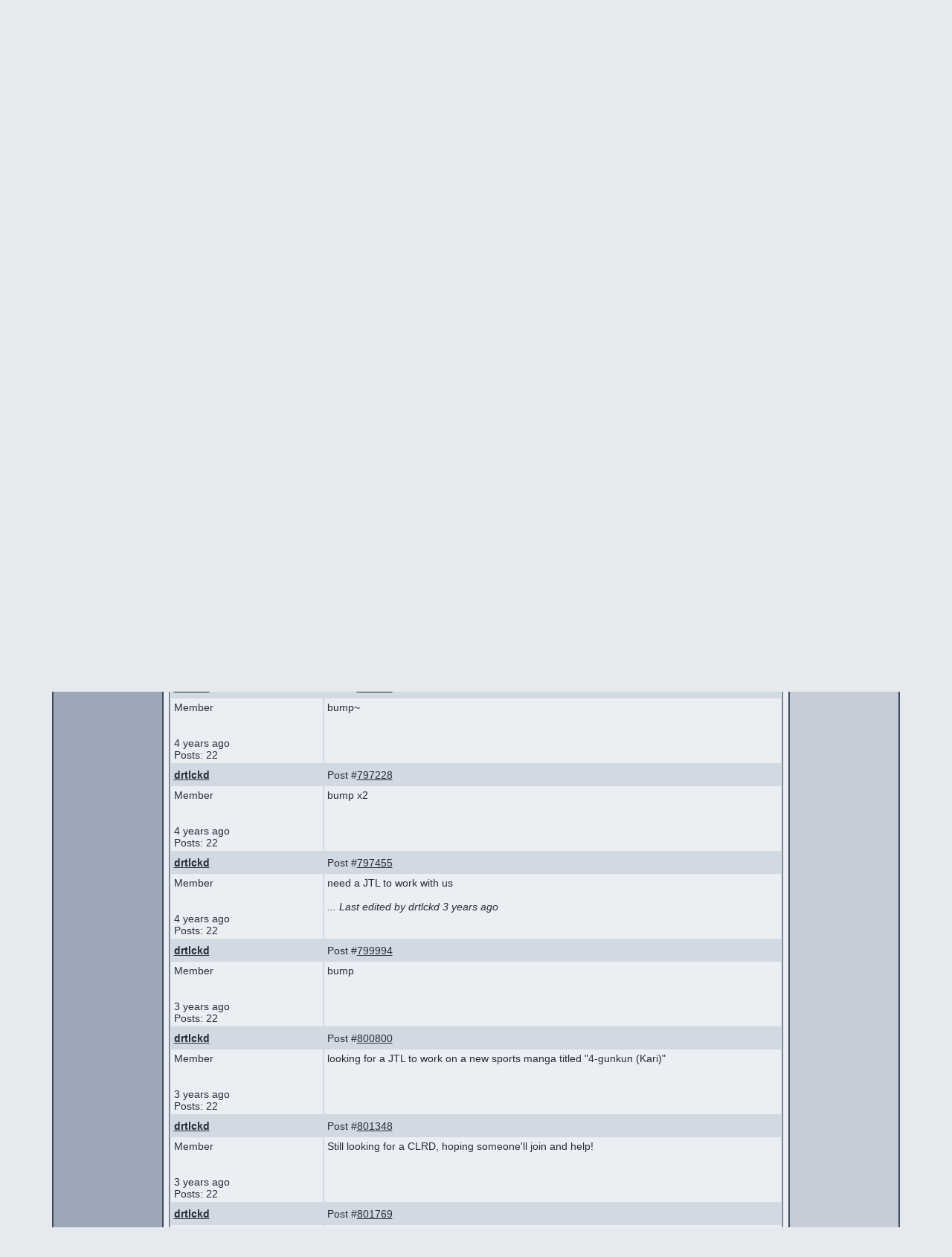

--- FILE ---
content_type: text/html; charset=utf-8
request_url: https://www.mangaupdates.com/topic/bvtcqz6/irregulars-project-sports-manga-group-recruiting-jtl-eng-to-tl-cl-rd?page=1
body_size: 31706
content:
<!DOCTYPE html><html lang="en"><head><meta charSet="utf-8"/><meta name="viewport" content="width=device-width, initial-scale=1"/><link rel="preload" as="image" imageSrcSet="/_next/image?url=%2Fimages%2Fheader.png&amp;w=1200&amp;q=75 1x, /_next/image?url=%2Fimages%2Fheader.png&amp;w=3840&amp;q=75 2x"/><link rel="stylesheet" href="/_next/static/chunks/b0799c8a1e48ce5b.css" nonce="MzczOWFjMWUtYjlhMS00YzRh" data-precedence="next"/><link rel="stylesheet" href="/_next/static/chunks/0baa524a9da00b31.css" nonce="MzczOWFjMWUtYjlhMS00YzRh" data-precedence="next"/><link rel="stylesheet" href="/_next/static/chunks/8cacd5193ec43e02.css" nonce="MzczOWFjMWUtYjlhMS00YzRh" data-precedence="next"/><link rel="stylesheet" href="/_next/static/chunks/dbf81bbb9c1fbb05.css" nonce="MzczOWFjMWUtYjlhMS00YzRh" data-precedence="next"/><link rel="preload" as="script" fetchPriority="low" nonce="MzczOWFjMWUtYjlhMS00YzRh" href="/_next/static/chunks/64915b65fc63fad5.js"/><script src="/_next/static/chunks/dbb71941d69d29f2.js" async="" nonce="MzczOWFjMWUtYjlhMS00YzRh"></script><script src="/_next/static/chunks/b9dfd92822fba57a.js" async="" nonce="MzczOWFjMWUtYjlhMS00YzRh"></script><script src="/_next/static/chunks/25c9f8c20fd0060a.js" async="" nonce="MzczOWFjMWUtYjlhMS00YzRh"></script><script src="/_next/static/chunks/3f6739da6e4e0b32.js" async="" nonce="MzczOWFjMWUtYjlhMS00YzRh"></script><script src="/_next/static/chunks/turbopack-c2d9f6d3599bb9fc.js" async="" nonce="MzczOWFjMWUtYjlhMS00YzRh"></script><script src="/_next/static/chunks/0e1597092eafc60e.js" async="" nonce="MzczOWFjMWUtYjlhMS00YzRh"></script><script src="/_next/static/chunks/87ddd1169f42f945.js" async="" nonce="MzczOWFjMWUtYjlhMS00YzRh"></script><script src="/_next/static/chunks/c2fc653c8ec1b7fd.js" async="" nonce="MzczOWFjMWUtYjlhMS00YzRh"></script><script src="/_next/static/chunks/ffb40305c48902ad.js" async="" nonce="MzczOWFjMWUtYjlhMS00YzRh"></script><script src="/_next/static/chunks/7d4f95e8567f4fbd.js" async="" nonce="MzczOWFjMWUtYjlhMS00YzRh"></script><script src="/_next/static/chunks/872ce62948a1f45c.js" async="" nonce="MzczOWFjMWUtYjlhMS00YzRh"></script><script src="/_next/static/chunks/c13233012841a136.js" async="" nonce="MzczOWFjMWUtYjlhMS00YzRh"></script><script src="/_next/static/chunks/ecd434e88207c6d1.js" async="" nonce="MzczOWFjMWUtYjlhMS00YzRh"></script><script src="/_next/static/chunks/e4d5573d8bcfe292.js" async="" nonce="MzczOWFjMWUtYjlhMS00YzRh"></script><script src="/_next/static/chunks/b491fd6739df7830.js" async="" nonce="MzczOWFjMWUtYjlhMS00YzRh"></script><script src="/_next/static/chunks/96ab249d730520fd.js" async="" nonce="MzczOWFjMWUtYjlhMS00YzRh"></script><script src="/_next/static/chunks/5487493f084d8ddf.js" async="" nonce="MzczOWFjMWUtYjlhMS00YzRh"></script><link rel="preload" href="https://www.googletagmanager.com/gtag/js?id=G-2TTLL90FSE" as="script" nonce="MzczOWFjMWUtYjlhMS00YzRh"/><title>[Irregulars Project; sports manga group] // Recruiting JTL, Eng to (?) TL, CL/RD - MangaUpdates</title><meta name="description" content="[Irregulars Project; sports manga group] // Recruiting JTL, Eng to (?) TL, CL/RD is a topic on MangaUpdates"/><meta name="author" content="Manick (Code)"/><meta name="author" content="lambchopsil (Content Steward)"/><meta name="author" content="JYT (Design)"/><meta name="keywords" content="manga,anime,updates,update,releases,release,new,scanlators,scanlator,wiki"/><meta name="robots" content="index, follow"/><link rel="canonical" href="https://www.mangaupdates.com/topic/bvtcqz6/irregulars-project-sports-manga-group-recruiting-jtl-eng-to-tl-cl-rd"/><link rel="alternate" type="application/rss+xml" href="https://www.mangaupdates.com/rss"/><link rel="alternate" type="application/opensearchdescription+xml" href="https://www.mangaupdates.com/mangaupdates.xml"/><meta property="og:title" content="[Irregulars Project; sports manga group] // Recruiting JTL, Eng to (?) TL, CL/RD"/><meta property="og:description" content="[Irregulars Project; sports manga group] // Recruiting JTL, Eng to (?) TL, CL/RD is a topic on MangaUpdates"/><meta property="og:url" content="https://www.mangaupdates.com/topic/bvtcqz6/irregulars-project-sports-manga-group-recruiting-jtl-eng-to-tl-cl-rd"/><meta property="og:site_name" content="MangaUpdates"/><meta property="og:type" content="website"/><meta name="twitter:card" content="summary"/><meta name="twitter:title" content="[Irregulars Project; sports manga group] // Recruiting JTL, Eng to (?) TL, CL/RD"/><meta name="twitter:description" content="[Irregulars Project; sports manga group] // Recruiting JTL, Eng to (?) TL, CL/RD is a topic on MangaUpdates"/><link rel="icon" href="/images/manga-updates.svg" sizes="any" type="image/svg+xml"/><link rel="search" href="/mangaupdates.xml" type="application/opensearchdescription+xml" title="MangaUpdates Search"/><script src="/_next/static/chunks/a6dad97d9634a72d.js" noModule="" nonce="MzczOWFjMWUtYjlhMS00YzRh"></script><style id="_goober" nonce="LThlYjYtZDViZjEwMjQ4MDJi">/* placeholder */</style></head><body><div hidden=""><!--$--><!--/$--></div><script nonce="MzczOWFjMWUtYjlhMS00YzRh">((a,b,c,d,e,f,g,h)=>{let i=document.documentElement,j=["light","dark"];function k(b){var c;(Array.isArray(a)?a:[a]).forEach(a=>{let c="class"===a,d=c&&f?e.map(a=>f[a]||a):e;c?(i.classList.remove(...d),i.classList.add(f&&f[b]?f[b]:b)):i.setAttribute(a,b)}),c=b,h&&j.includes(c)&&(i.style.colorScheme=c)}if(d)k(d);else try{let a=localStorage.getItem(b)||c,d=g&&"system"===a?window.matchMedia("(prefers-color-scheme: dark)").matches?"dark":"light":a;k(d)}catch(a){}})("data-bs-theme","theme","system",null,["light","dark"],null,true,false)</script><!--$!--><template data-dgst="BAILOUT_TO_CLIENT_SIDE_RENDERING"></template><!--/$--><!--$--><!--/$--><div class="layout-module__L5FxyW__body_content container-fluid d-flex flex-column"><div class="layout-module__L5FxyW__top_banner_height d-block"><div class="header-image-module__gn6SyW__top_banner"><a href="/"><img alt="banner" width="1140" height="178" decoding="async" data-nimg="1" class="img-fluid header-image-module__gn6SyW__top_banner_image mu-image-module__32ruUG__color_transparent" srcSet="/_next/image?url=%2Fimages%2Fheader.png&amp;w=1200&amp;q=75 1x, /_next/image?url=%2Fimages%2Fheader.png&amp;w=3840&amp;q=75 2x" src="/_next/image?url=%2Fimages%2Fheader.png&amp;w=3840&amp;q=75"/><img alt="Baka-Updates" width="1140" height="178" decoding="async" data-nimg="1" class="img-fluid header-image-module__gn6SyW__top_banner_baka_updates mu-image-module__32ruUG__color_transparent" src="/_next/static/media/baka-updates.06e0ba8d.svg"/><img alt="Manga" width="1140" height="178" decoding="async" data-nimg="1" class="img-fluid header-image-module__gn6SyW__top_banner_manga mu-image-module__32ruUG__color_transparent" src="/_next/static/media/manga.ff274977.svg"/></a></div><div class="row g-0"><div class="col-md-4 d-none d-md-block"></div><div class="column-common-module__ZC7Uya__round_border_gradient_left col-md-8 d-none d-md-block"><div class="user-info-module__utCyOq__login_box_padding small_bold text-nowrap align-self-center"><form action="/account/login" method="post"><label for="_R_2jedb_username">Username/Email: </label><input id="_R_2jedb_username" required="" type="text" class="small_input" autoComplete="username" name="username" value=""/> <label for="_R_2jedb_password">Password: </label><input id="_R_2jedb_password" required="" type="password" class="small_input" autoComplete="current-password" name="password" value=""/> <button type="submit" class="btn btn-primary inbox pt-0 pb-0">Login</button> <a title="Forgot Password?" href="/account/forgot-pass"><button type="button" class="login-form-module__JhapIW__question_mark btn btn-primary inbox pt-0 pb-0">?</button></a></form></div></div></div></div><div class="row g-0 flex-fill flex-nowrap"><div class="column-common-module__ZC7Uya__left_side_bar d-none d-md-flex flex-column"><div class="column-common-module__ZC7Uya__round_border_gradient position-relative medium_bold text-center">Manga Poll</div><div class="column-common-module__ZC7Uya__side_content_row p-1 text"><!--$?--><template id="B:0"></template><div class="text-center"> <div class="spinner-module__lTnMUW__spinner_size spinner-border" role="status"></div></div><!--/$--></div><div class="column-common-module__ZC7Uya__side_dark_content_row column-common-module__ZC7Uya__left_right_content_bottom p-2 text-center text-small flex-fill"><img alt="mascot" loading="lazy" width="111" height="125" decoding="async" data-nimg="1" class="mu-image-module__32ruUG__color_transparent" srcSet="/_next/image?url=%2Fimages%2Fmascot.png&amp;w=128&amp;q=75 1x, /_next/image?url=%2Fimages%2Fmascot.png&amp;w=256&amp;q=75 2x" src="/_next/image?url=%2Fimages%2Fmascot.png&amp;w=256&amp;q=75"/><br/><b>Manga</b> is the Japanese equivalent of comics<br/>with a unique style and following. Join the revolution! Read some manga today!<b><br/><br/><a href="/rss"><u>RSS Feed</u></a></b></div></div><div class="column-common-module__ZC7Uya__center_side_bar col d-flex flex-column flex-shrink-1 center-column-module__x2zYPa__main"><div class="row g-0"><div class="col-12 d-flex center-column-module__x2zYPa__center_bar_column"><div class="center-column-module__x2zYPa__title_column column-common-module__ZC7Uya__round_border_gradient_dark"><div class="column-common-module__ZC7Uya__title_element text-center large_bold">Forums<!-- --></div></div><div class="center-column-module__x2zYPa__signup_column center-column-module__x2zYPa__center_top_row align-items-center d-none d-md-flex justify-content-end"><a href="/account/register"><button type="submit" class="btn btn-primary button">Sign Up</button></a></div><div class="center-column-module__x2zYPa__bars_column center-column-module__x2zYPa__center_top_row d-md-none d-flex justify-content-end"><div class="small_bold d-flex align-items-center pe-2"><a href="/account/register"><button type="submit" class="btn btn-primary button">Sign Up</button></a></div><div class="ps-3 pe-2 d-flex justify-content-center align-items-center mu-sidebar-toggle"><span class="hamburger-module__rNcRRa__hamburger_button"><div class="hamburger-module__rNcRRa__hamburger_bars"><span></span><span></span><span></span></div></span></div></div></div></div><div class="row g-0"><div class="col-12 text"><main id="mu-main"><div class="p-2 pt-2 pb-2 text"><div id="#top"></div><div class="text-end m-0"><a href="/forums"><u>Main Index</u></a> <!-- -->|<!-- --> <a href="/forums/search/new"><u>New Posts</u></a> <!-- -->(<!-- --> <a href="/forums/search/all"><u>all</u></a> <!-- -->) |<!-- --> <a href="/forums/search"><u>Search<span class=""> Forums</span></u></a></div><h2>[Irregulars Project; sports manga group] // Recruiting JTL, Eng to (?) TL, CL/RD</h2><div class="row g-0 mb-1"><div class="col-12 col-sm-8 text"><a href="https://www.mangaupdates.com/forum/bvljirt/recruitment"><u>Back to <!-- -->Recruitment</u></a> </div><div class="col-12 col-sm-4 text-end mt-2 mt-md-0"><!--$--><!--/$--></div></div><div class="row g-0 py-1"><div class="p-1 col-6 text-start text"> <span><span class="d-inline-block">Pages (<!-- -->2<!-- -->) </span><a title="Goto page 1" data-cy="first-page" href="?page=1">[</a> </span><span><span class="fw-bold">1</span> </span><span><a title="Goto page 2" data-cy="page-2" href="?page=2">2</a> </span><span><a title="Goto page 2" data-cy="last-page" href="?page=2">]</a> </span><a data-cy="next-page" href="?page=2">Next</a></div><div class="p-1 col-6 text-end text">You must be registered to post!</div></div><div class="forum-common-module__PyCVna__frow"><div class="row g-0"><div class="ps-1 forum-common-module__PyCVna__forum_header forum-common-module__PyCVna__fheadrow forum-common-module__PyCVna__fcol forum-common-module__PyCVna__fcol1 col-3 d-none d-md-block">From User</div><div class="ps-1 forum-common-module__PyCVna__forum_header forum-common-module__PyCVna__fheadrow forum-common-module__PyCVna__fcol forum-common-module__PyCVna__fcol2 col-12 col-md-9">Message Body</div></div><a id="post796891" class="forum-post-row-module__bvoBKW__anchor"></a><div class="row g-0 forum-common-module__PyCVna__frow1"><div class="p-1 forum-common-module__PyCVna__fcol text col-12 forum-common-module__PyCVna__post_all col-12 d-inline d-md-none"><div><a title="Click for Member Info" href="https://www.mangaupdates.com/member/ljpdjyg/drtlckd"><span class="linked-name-module__9zptFq__name_underline specialtext">drtlckd</span></a><div class="float-end"></div></div><div class="pt-1">Post #<a href="https://www.mangaupdates.com/topic/bvtcqz6/-post/796891"><u>796891</u></a></div></div><div class="p-1 forum-common-module__PyCVna__fcol text forum-common-module__PyCVna__fcol1 col-3 d-md-inline d-none specialtext"><a title="Click for Member Info" href="https://www.mangaupdates.com/member/ljpdjyg/drtlckd"><span class="linked-name-module__9zptFq__name_underline">drtlckd</span></a></div><div class="p-1 forum-common-module__PyCVna__fcol text forum-common-module__PyCVna__fcol2 col-9 d-md-inline d-none text-end"><div class="float-start">Post #<a href="https://www.mangaupdates.com/topic/bvtcqz6/-post/796891"><u>796891</u></a></div></div></div><div class="row g-0 forum-common-module__PyCVna__frow2"><div class="p-1 forum-common-module__PyCVna__fcol text forum-common-module__PyCVna__fcol1 col-3"><div>Member</div><br/><br/><span title="May 1st, 2022 11:36am PDT">4 years ago</span><br/>Posts: <!-- -->22<br/></div><div class="p-1 forum-common-module__PyCVna__fcol text forum-common-module__PyCVna__fcol2 col-9 forum-post-row-module__bvoBKW__scroll"><div class="mu-markdown-module___SC9hG__mu_markdown"><p><strong>Irregulars Project</strong></p>
<blockquote>
<p><em>we mainly work on sports mangas, and we work on our free times (casually) so there aren&#x27;t any deadlines.</em></p>
</blockquote>
<p>Current Project/s</p>
<blockquote>
<p>Irregulars <em>(baseball manga)</em><br/>
<!-- -->iCONTACT <em>(soccer/football manga)</em><br/>
<!-- -->Deep3 (basketball manga)<br/>
<!-- -->Bout na Kanojo (romance)<br/>
<!-- -->Tiempo <em>(soccer/football manga)</em><br/>
<!-- -->Blast <em>(music manga)</em><br/>
<!-- -->4 Gun-kun <em>(baseball manga)</em><br/>
<!-- -->Volley Volley<br/>
<!-- -->World&#x27;s Strongest Rearguard (Collab with Snow_Snow)</p>
</blockquote>
<p>Positions available;</p>
<blockquote>
<p>JTL<br/>
<!-- -->TS<br/>
<!-- -->CL/RD<br/>
<!-- -->ENG to <em>(another language)</em> TL</p>
</blockquote>
<p><a target="_blank" rel="noopener noreferrer" href="https://discord.gg/Gfjv8Jfbuu">https://discord.gg/Gfjv8Jfbuu</a><br/>
<a target="_blank" rel="noopener noreferrer" href="https://twitter.com/IrregularsENG">https://twitter.com/IrregularsENG</a></p></div><br/><div><i>... Last edited by <!-- -->drtlckd<!-- --> <span title="July 23rd, 2023 8:43am PDT">2 years ago</span></i></div></div></div><a id="post796996" class="forum-post-row-module__bvoBKW__anchor"></a><div class="row g-0 forum-common-module__PyCVna__frow1"><div class="p-1 forum-common-module__PyCVna__fcol text col-12 forum-common-module__PyCVna__post_all col-12 d-inline d-md-none"><div><a title="Click for Member Info" href="https://www.mangaupdates.com/member/ljpdjyg/drtlckd"><span class="linked-name-module__9zptFq__name_underline specialtext">drtlckd</span></a><div class="float-end"></div></div><div class="pt-1">Post #<a href="https://www.mangaupdates.com/topic/bvtcqz6/-post/796996"><u>796996</u></a></div></div><div class="p-1 forum-common-module__PyCVna__fcol text forum-common-module__PyCVna__fcol1 col-3 d-md-inline d-none specialtext"><a title="Click for Member Info" href="https://www.mangaupdates.com/member/ljpdjyg/drtlckd"><span class="linked-name-module__9zptFq__name_underline">drtlckd</span></a></div><div class="p-1 forum-common-module__PyCVna__fcol text forum-common-module__PyCVna__fcol2 col-9 d-md-inline d-none text-end"><div class="float-start">Post #<a href="https://www.mangaupdates.com/topic/bvtcqz6/-post/796996"><u>796996</u></a></div></div></div><div class="row g-0 forum-common-module__PyCVna__frow2"><div class="p-1 forum-common-module__PyCVna__fcol text forum-common-module__PyCVna__fcol1 col-3"><div>Member</div><br/><br/><span title="May 7th, 2022 8:27pm PDT">4 years ago</span><br/>Posts: <!-- -->22<br/></div><div class="p-1 forum-common-module__PyCVna__fcol text forum-common-module__PyCVna__fcol2 col-9 forum-post-row-module__bvoBKW__scroll"><div class="mu-markdown-module___SC9hG__mu_markdown"><p>bump~</p></div><br/></div></div><a id="post797228" class="forum-post-row-module__bvoBKW__anchor"></a><div class="row g-0 forum-common-module__PyCVna__frow1"><div class="p-1 forum-common-module__PyCVna__fcol text col-12 forum-common-module__PyCVna__post_all col-12 d-inline d-md-none"><div><a title="Click for Member Info" href="https://www.mangaupdates.com/member/ljpdjyg/drtlckd"><span class="linked-name-module__9zptFq__name_underline specialtext">drtlckd</span></a><div class="float-end"></div></div><div class="pt-1">Post #<a href="https://www.mangaupdates.com/topic/bvtcqz6/-post/797228"><u>797228</u></a></div></div><div class="p-1 forum-common-module__PyCVna__fcol text forum-common-module__PyCVna__fcol1 col-3 d-md-inline d-none specialtext"><a title="Click for Member Info" href="https://www.mangaupdates.com/member/ljpdjyg/drtlckd"><span class="linked-name-module__9zptFq__name_underline">drtlckd</span></a></div><div class="p-1 forum-common-module__PyCVna__fcol text forum-common-module__PyCVna__fcol2 col-9 d-md-inline d-none text-end"><div class="float-start">Post #<a href="https://www.mangaupdates.com/topic/bvtcqz6/-post/797228"><u>797228</u></a></div></div></div><div class="row g-0 forum-common-module__PyCVna__frow2"><div class="p-1 forum-common-module__PyCVna__fcol text forum-common-module__PyCVna__fcol1 col-3"><div>Member</div><br/><br/><span title="May 16th, 2022 7:01pm PDT">4 years ago</span><br/>Posts: <!-- -->22<br/></div><div class="p-1 forum-common-module__PyCVna__fcol text forum-common-module__PyCVna__fcol2 col-9 forum-post-row-module__bvoBKW__scroll"><div class="mu-markdown-module___SC9hG__mu_markdown"><p>bump x2</p></div><br/></div></div><a id="post797455" class="forum-post-row-module__bvoBKW__anchor"></a><div class="row g-0 forum-common-module__PyCVna__frow1"><div class="p-1 forum-common-module__PyCVna__fcol text col-12 forum-common-module__PyCVna__post_all col-12 d-inline d-md-none"><div><a title="Click for Member Info" href="https://www.mangaupdates.com/member/ljpdjyg/drtlckd"><span class="linked-name-module__9zptFq__name_underline specialtext">drtlckd</span></a><div class="float-end"></div></div><div class="pt-1">Post #<a href="https://www.mangaupdates.com/topic/bvtcqz6/-post/797455"><u>797455</u></a></div></div><div class="p-1 forum-common-module__PyCVna__fcol text forum-common-module__PyCVna__fcol1 col-3 d-md-inline d-none specialtext"><a title="Click for Member Info" href="https://www.mangaupdates.com/member/ljpdjyg/drtlckd"><span class="linked-name-module__9zptFq__name_underline">drtlckd</span></a></div><div class="p-1 forum-common-module__PyCVna__fcol text forum-common-module__PyCVna__fcol2 col-9 d-md-inline d-none text-end"><div class="float-start">Post #<a href="https://www.mangaupdates.com/topic/bvtcqz6/-post/797455"><u>797455</u></a></div></div></div><div class="row g-0 forum-common-module__PyCVna__frow2"><div class="p-1 forum-common-module__PyCVna__fcol text forum-common-module__PyCVna__fcol1 col-3"><div>Member</div><br/><br/><span title="May 26th, 2022 1:20am PDT">4 years ago</span><br/>Posts: <!-- -->22<br/></div><div class="p-1 forum-common-module__PyCVna__fcol text forum-common-module__PyCVna__fcol2 col-9 forum-post-row-module__bvoBKW__scroll"><div class="mu-markdown-module___SC9hG__mu_markdown"><p>need a JTL to work with us</p></div><br/><div><i>... Last edited by <!-- -->drtlckd<!-- --> <span title="January 15th, 2023 12:50am PST">3 years ago</span></i></div></div></div><a id="post799994" class="forum-post-row-module__bvoBKW__anchor"></a><div class="row g-0 forum-common-module__PyCVna__frow1"><div class="p-1 forum-common-module__PyCVna__fcol text col-12 forum-common-module__PyCVna__post_all col-12 d-inline d-md-none"><div><a title="Click for Member Info" href="https://www.mangaupdates.com/member/ljpdjyg/drtlckd"><span class="linked-name-module__9zptFq__name_underline specialtext">drtlckd</span></a><div class="float-end"></div></div><div class="pt-1">Post #<a href="https://www.mangaupdates.com/topic/bvtcqz6/-post/799994"><u>799994</u></a></div></div><div class="p-1 forum-common-module__PyCVna__fcol text forum-common-module__PyCVna__fcol1 col-3 d-md-inline d-none specialtext"><a title="Click for Member Info" href="https://www.mangaupdates.com/member/ljpdjyg/drtlckd"><span class="linked-name-module__9zptFq__name_underline">drtlckd</span></a></div><div class="p-1 forum-common-module__PyCVna__fcol text forum-common-module__PyCVna__fcol2 col-9 d-md-inline d-none text-end"><div class="float-start">Post #<a href="https://www.mangaupdates.com/topic/bvtcqz6/-post/799994"><u>799994</u></a></div></div></div><div class="row g-0 forum-common-module__PyCVna__frow2"><div class="p-1 forum-common-module__PyCVna__fcol text forum-common-module__PyCVna__fcol1 col-3"><div>Member</div><br/><br/><span title="November 20th, 2022 6:44am PST">3 years ago</span><br/>Posts: <!-- -->22<br/></div><div class="p-1 forum-common-module__PyCVna__fcol text forum-common-module__PyCVna__fcol2 col-9 forum-post-row-module__bvoBKW__scroll"><div class="mu-markdown-module___SC9hG__mu_markdown"><p>bump</p></div><br/></div></div><a id="post800800" class="forum-post-row-module__bvoBKW__anchor"></a><div class="row g-0 forum-common-module__PyCVna__frow1"><div class="p-1 forum-common-module__PyCVna__fcol text col-12 forum-common-module__PyCVna__post_all col-12 d-inline d-md-none"><div><a title="Click for Member Info" href="https://www.mangaupdates.com/member/ljpdjyg/drtlckd"><span class="linked-name-module__9zptFq__name_underline specialtext">drtlckd</span></a><div class="float-end"></div></div><div class="pt-1">Post #<a href="https://www.mangaupdates.com/topic/bvtcqz6/-post/800800"><u>800800</u></a></div></div><div class="p-1 forum-common-module__PyCVna__fcol text forum-common-module__PyCVna__fcol1 col-3 d-md-inline d-none specialtext"><a title="Click for Member Info" href="https://www.mangaupdates.com/member/ljpdjyg/drtlckd"><span class="linked-name-module__9zptFq__name_underline">drtlckd</span></a></div><div class="p-1 forum-common-module__PyCVna__fcol text forum-common-module__PyCVna__fcol2 col-9 d-md-inline d-none text-end"><div class="float-start">Post #<a href="https://www.mangaupdates.com/topic/bvtcqz6/-post/800800"><u>800800</u></a></div></div></div><div class="row g-0 forum-common-module__PyCVna__frow2"><div class="p-1 forum-common-module__PyCVna__fcol text forum-common-module__PyCVna__fcol1 col-3"><div>Member</div><br/><br/><span title="January 15th, 2023 12:51am PST">3 years ago</span><br/>Posts: <!-- -->22<br/></div><div class="p-1 forum-common-module__PyCVna__fcol text forum-common-module__PyCVna__fcol2 col-9 forum-post-row-module__bvoBKW__scroll"><div class="mu-markdown-module___SC9hG__mu_markdown"><p>looking for a JTL to work on a new sports manga titled &quot;4-gunkun (Kari)&quot;</p></div><br/></div></div><a id="post801348" class="forum-post-row-module__bvoBKW__anchor"></a><div class="row g-0 forum-common-module__PyCVna__frow1"><div class="p-1 forum-common-module__PyCVna__fcol text col-12 forum-common-module__PyCVna__post_all col-12 d-inline d-md-none"><div><a title="Click for Member Info" href="https://www.mangaupdates.com/member/ljpdjyg/drtlckd"><span class="linked-name-module__9zptFq__name_underline specialtext">drtlckd</span></a><div class="float-end"></div></div><div class="pt-1">Post #<a href="https://www.mangaupdates.com/topic/bvtcqz6/-post/801348"><u>801348</u></a></div></div><div class="p-1 forum-common-module__PyCVna__fcol text forum-common-module__PyCVna__fcol1 col-3 d-md-inline d-none specialtext"><a title="Click for Member Info" href="https://www.mangaupdates.com/member/ljpdjyg/drtlckd"><span class="linked-name-module__9zptFq__name_underline">drtlckd</span></a></div><div class="p-1 forum-common-module__PyCVna__fcol text forum-common-module__PyCVna__fcol2 col-9 d-md-inline d-none text-end"><div class="float-start">Post #<a href="https://www.mangaupdates.com/topic/bvtcqz6/-post/801348"><u>801348</u></a></div></div></div><div class="row g-0 forum-common-module__PyCVna__frow2"><div class="p-1 forum-common-module__PyCVna__fcol text forum-common-module__PyCVna__fcol1 col-3"><div>Member</div><br/><br/><span title="February 17th, 2023 8:45pm PST">3 years ago</span><br/>Posts: <!-- -->22<br/></div><div class="p-1 forum-common-module__PyCVna__fcol text forum-common-module__PyCVna__fcol2 col-9 forum-post-row-module__bvoBKW__scroll"><div class="mu-markdown-module___SC9hG__mu_markdown"><p>Still looking for a CLRD, hoping someone&#x27;ll join and help!</p></div><br/></div></div><a id="post801769" class="forum-post-row-module__bvoBKW__anchor"></a><div class="row g-0 forum-common-module__PyCVna__frow1"><div class="p-1 forum-common-module__PyCVna__fcol text col-12 forum-common-module__PyCVna__post_all col-12 d-inline d-md-none"><div><a title="Click for Member Info" href="https://www.mangaupdates.com/member/ljpdjyg/drtlckd"><span class="linked-name-module__9zptFq__name_underline specialtext">drtlckd</span></a><div class="float-end"></div></div><div class="pt-1">Post #<a href="https://www.mangaupdates.com/topic/bvtcqz6/-post/801769"><u>801769</u></a></div></div><div class="p-1 forum-common-module__PyCVna__fcol text forum-common-module__PyCVna__fcol1 col-3 d-md-inline d-none specialtext"><a title="Click for Member Info" href="https://www.mangaupdates.com/member/ljpdjyg/drtlckd"><span class="linked-name-module__9zptFq__name_underline">drtlckd</span></a></div><div class="p-1 forum-common-module__PyCVna__fcol text forum-common-module__PyCVna__fcol2 col-9 d-md-inline d-none text-end"><div class="float-start">Post #<a href="https://www.mangaupdates.com/topic/bvtcqz6/-post/801769"><u>801769</u></a></div></div></div><div class="row g-0 forum-common-module__PyCVna__frow2"><div class="p-1 forum-common-module__PyCVna__fcol text forum-common-module__PyCVna__fcol1 col-3"><div>Member</div><br/><br/><span title="March 29th, 2023 10:02am PDT">3 years ago</span><br/>Posts: <!-- -->22<br/></div><div class="p-1 forum-common-module__PyCVna__fcol text forum-common-module__PyCVna__fcol2 col-9 forum-post-row-module__bvoBKW__scroll"><div class="mu-markdown-module___SC9hG__mu_markdown"><p>bumppp</p></div><br/></div></div><a id="post802172" class="forum-post-row-module__bvoBKW__anchor"></a><div class="row g-0 forum-common-module__PyCVna__frow1"><div class="p-1 forum-common-module__PyCVna__fcol text col-12 forum-common-module__PyCVna__post_all col-12 d-inline d-md-none"><div><a title="Click for Member Info" href="https://www.mangaupdates.com/member/ljpdjyg/drtlckd"><span class="linked-name-module__9zptFq__name_underline specialtext">drtlckd</span></a><div class="float-end"></div></div><div class="pt-1">Post #<a href="https://www.mangaupdates.com/topic/bvtcqz6/-post/802172"><u>802172</u></a></div></div><div class="p-1 forum-common-module__PyCVna__fcol text forum-common-module__PyCVna__fcol1 col-3 d-md-inline d-none specialtext"><a title="Click for Member Info" href="https://www.mangaupdates.com/member/ljpdjyg/drtlckd"><span class="linked-name-module__9zptFq__name_underline">drtlckd</span></a></div><div class="p-1 forum-common-module__PyCVna__fcol text forum-common-module__PyCVna__fcol2 col-9 d-md-inline d-none text-end"><div class="float-start">Post #<a href="https://www.mangaupdates.com/topic/bvtcqz6/-post/802172"><u>802172</u></a></div></div></div><div class="row g-0 forum-common-module__PyCVna__frow2"><div class="p-1 forum-common-module__PyCVna__fcol text forum-common-module__PyCVna__fcol1 col-3"><div>Member</div><br/><br/><span title="May 6th, 2023 4:00pm PDT">3 years ago</span><br/>Posts: <!-- -->22<br/></div><div class="p-1 forum-common-module__PyCVna__fcol text forum-common-module__PyCVna__fcol2 col-9 forum-post-row-module__bvoBKW__scroll"><div class="mu-markdown-module___SC9hG__mu_markdown"><p>bump, currently looking for a JTL to work on a basketball manga, Deep3</p></div><br/></div></div><a id="post802341" class="forum-post-row-module__bvoBKW__anchor"></a><div class="row g-0 forum-common-module__PyCVna__frow1"><div class="p-1 forum-common-module__PyCVna__fcol text col-12 forum-common-module__PyCVna__post_all col-12 d-inline d-md-none"><div><a title="Click for Member Info" href="https://www.mangaupdates.com/member/ljpdjyg/drtlckd"><span class="linked-name-module__9zptFq__name_underline specialtext">drtlckd</span></a><div class="float-end"></div></div><div class="pt-1">Post #<a href="https://www.mangaupdates.com/topic/bvtcqz6/-post/802341"><u>802341</u></a></div></div><div class="p-1 forum-common-module__PyCVna__fcol text forum-common-module__PyCVna__fcol1 col-3 d-md-inline d-none specialtext"><a title="Click for Member Info" href="https://www.mangaupdates.com/member/ljpdjyg/drtlckd"><span class="linked-name-module__9zptFq__name_underline">drtlckd</span></a></div><div class="p-1 forum-common-module__PyCVna__fcol text forum-common-module__PyCVna__fcol2 col-9 d-md-inline d-none text-end"><div class="float-start">Post #<a href="https://www.mangaupdates.com/topic/bvtcqz6/-post/802341"><u>802341</u></a></div></div></div><div class="row g-0 forum-common-module__PyCVna__frow2"><div class="p-1 forum-common-module__PyCVna__fcol text forum-common-module__PyCVna__fcol1 col-3"><div>Member</div><br/><br/><span title="May 17th, 2023 4:04am PDT">3 years ago</span><br/>Posts: <!-- -->22<br/></div><div class="p-1 forum-common-module__PyCVna__fcol text forum-common-module__PyCVna__fcol2 col-9 forum-post-row-module__bvoBKW__scroll"><div class="mu-markdown-module___SC9hG__mu_markdown"><p>still looking for JTLs, other positions are open as well!!<br/>
<!-- -->🙂)</p></div><br/></div></div><a id="post802436" class="forum-post-row-module__bvoBKW__anchor"></a><div class="row g-0 forum-common-module__PyCVna__frow1"><div class="p-1 forum-common-module__PyCVna__fcol text col-12 forum-common-module__PyCVna__post_all col-12 d-inline d-md-none"><div><a title="Click for Member Info" href="https://www.mangaupdates.com/member/ljpdjyg/drtlckd"><span class="linked-name-module__9zptFq__name_underline specialtext">drtlckd</span></a><div class="float-end"></div></div><div class="pt-1">Post #<a href="https://www.mangaupdates.com/topic/bvtcqz6/-post/802436"><u>802436</u></a></div></div><div class="p-1 forum-common-module__PyCVna__fcol text forum-common-module__PyCVna__fcol1 col-3 d-md-inline d-none specialtext"><a title="Click for Member Info" href="https://www.mangaupdates.com/member/ljpdjyg/drtlckd"><span class="linked-name-module__9zptFq__name_underline">drtlckd</span></a></div><div class="p-1 forum-common-module__PyCVna__fcol text forum-common-module__PyCVna__fcol2 col-9 d-md-inline d-none text-end"><div class="float-start">Post #<a href="https://www.mangaupdates.com/topic/bvtcqz6/-post/802436"><u>802436</u></a></div></div></div><div class="row g-0 forum-common-module__PyCVna__frow2"><div class="p-1 forum-common-module__PyCVna__fcol text forum-common-module__PyCVna__fcol1 col-3"><div>Member</div><br/><br/><span title="May 26th, 2023 12:14am PDT">3 years ago</span><br/>Posts: <!-- -->22<br/></div><div class="p-1 forum-common-module__PyCVna__fcol text forum-common-module__PyCVna__fcol2 col-9 forum-post-row-module__bvoBKW__scroll"><div class="mu-markdown-module___SC9hG__mu_markdown"><p>bumps</p></div><br/></div></div><a id="post802543" class="forum-post-row-module__bvoBKW__anchor"></a><div class="row g-0 forum-common-module__PyCVna__frow1"><div class="p-1 forum-common-module__PyCVna__fcol text col-12 forum-common-module__PyCVna__post_all col-12 d-inline d-md-none"><div><a title="Click for Member Info" href="https://www.mangaupdates.com/member/ljpdjyg/drtlckd"><span class="linked-name-module__9zptFq__name_underline specialtext">drtlckd</span></a><div class="float-end"></div></div><div class="pt-1">Post #<a href="https://www.mangaupdates.com/topic/bvtcqz6/-post/802543"><u>802543</u></a></div></div><div class="p-1 forum-common-module__PyCVna__fcol text forum-common-module__PyCVna__fcol1 col-3 d-md-inline d-none specialtext"><a title="Click for Member Info" href="https://www.mangaupdates.com/member/ljpdjyg/drtlckd"><span class="linked-name-module__9zptFq__name_underline">drtlckd</span></a></div><div class="p-1 forum-common-module__PyCVna__fcol text forum-common-module__PyCVna__fcol2 col-9 d-md-inline d-none text-end"><div class="float-start">Post #<a href="https://www.mangaupdates.com/topic/bvtcqz6/-post/802543"><u>802543</u></a></div></div></div><div class="row g-0 forum-common-module__PyCVna__frow2"><div class="p-1 forum-common-module__PyCVna__fcol text forum-common-module__PyCVna__fcol1 col-3"><div>Member</div><br/><br/><span title="June 1st, 2023 3:08am PDT">3 years ago</span><br/>Posts: <!-- -->22<br/></div><div class="p-1 forum-common-module__PyCVna__fcol text forum-common-module__PyCVna__fcol2 col-9 forum-post-row-module__bvoBKW__scroll"><div class="mu-markdown-module___SC9hG__mu_markdown"><p>still looking for new members!</p></div><br/></div></div><a id="post802619" class="forum-post-row-module__bvoBKW__anchor"></a><div class="row g-0 forum-common-module__PyCVna__frow1"><div class="p-1 forum-common-module__PyCVna__fcol text col-12 forum-common-module__PyCVna__post_all col-12 d-inline d-md-none"><div><a title="Click for Member Info" href="https://www.mangaupdates.com/member/ljpdjyg/drtlckd"><span class="linked-name-module__9zptFq__name_underline specialtext">drtlckd</span></a><div class="float-end"></div></div><div class="pt-1">Post #<a href="https://www.mangaupdates.com/topic/bvtcqz6/-post/802619"><u>802619</u></a></div></div><div class="p-1 forum-common-module__PyCVna__fcol text forum-common-module__PyCVna__fcol1 col-3 d-md-inline d-none specialtext"><a title="Click for Member Info" href="https://www.mangaupdates.com/member/ljpdjyg/drtlckd"><span class="linked-name-module__9zptFq__name_underline">drtlckd</span></a></div><div class="p-1 forum-common-module__PyCVna__fcol text forum-common-module__PyCVna__fcol2 col-9 d-md-inline d-none text-end"><div class="float-start">Post #<a href="https://www.mangaupdates.com/topic/bvtcqz6/-post/802619"><u>802619</u></a></div></div></div><div class="row g-0 forum-common-module__PyCVna__frow2"><div class="p-1 forum-common-module__PyCVna__fcol text forum-common-module__PyCVna__fcol1 col-3"><div>Member</div><br/><br/><span title="June 7th, 2023 9:17am PDT">3 years ago</span><br/>Posts: <!-- -->22<br/></div><div class="p-1 forum-common-module__PyCVna__fcol text forum-common-module__PyCVna__fcol2 col-9 forum-post-row-module__bvoBKW__scroll"><div class="mu-markdown-module___SC9hG__mu_markdown"><p>bump</p></div><br/></div></div><a id="post803227" class="forum-post-row-module__bvoBKW__anchor"></a><div class="row g-0 forum-common-module__PyCVna__frow1"><div class="p-1 forum-common-module__PyCVna__fcol text col-12 forum-common-module__PyCVna__post_all col-12 d-inline d-md-none"><div><a title="Click for Member Info" href="https://www.mangaupdates.com/member/ljpdjyg/drtlckd"><span class="linked-name-module__9zptFq__name_underline specialtext">drtlckd</span></a><div class="float-end"></div></div><div class="pt-1">Post #<a href="https://www.mangaupdates.com/topic/bvtcqz6/-post/803227"><u>803227</u></a></div></div><div class="p-1 forum-common-module__PyCVna__fcol text forum-common-module__PyCVna__fcol1 col-3 d-md-inline d-none specialtext"><a title="Click for Member Info" href="https://www.mangaupdates.com/member/ljpdjyg/drtlckd"><span class="linked-name-module__9zptFq__name_underline">drtlckd</span></a></div><div class="p-1 forum-common-module__PyCVna__fcol text forum-common-module__PyCVna__fcol2 col-9 d-md-inline d-none text-end"><div class="float-start">Post #<a href="https://www.mangaupdates.com/topic/bvtcqz6/-post/803227"><u>803227</u></a></div></div></div><div class="row g-0 forum-common-module__PyCVna__frow2"><div class="p-1 forum-common-module__PyCVna__fcol text forum-common-module__PyCVna__fcol1 col-3"><div>Member</div><br/><br/><span title="July 23rd, 2023 8:42am PDT">2 years ago</span><br/>Posts: <!-- -->22<br/></div><div class="p-1 forum-common-module__PyCVna__fcol text forum-common-module__PyCVna__fcol2 col-9 forum-post-row-module__bvoBKW__scroll"><div class="mu-markdown-module___SC9hG__mu_markdown"><p>still looking for JTLs to work with</p></div><br/></div></div><a id="post803367" class="forum-post-row-module__bvoBKW__anchor"></a><div class="row g-0 forum-common-module__PyCVna__frow1"><div class="p-1 forum-common-module__PyCVna__fcol text col-12 forum-common-module__PyCVna__post_all col-12 d-inline d-md-none"><div><a title="Click for Member Info" href="https://www.mangaupdates.com/member/ljpdjyg/drtlckd"><span class="linked-name-module__9zptFq__name_underline specialtext">drtlckd</span></a><div class="float-end"></div></div><div class="pt-1">Post #<a href="https://www.mangaupdates.com/topic/bvtcqz6/-post/803367"><u>803367</u></a></div></div><div class="p-1 forum-common-module__PyCVna__fcol text forum-common-module__PyCVna__fcol1 col-3 d-md-inline d-none specialtext"><a title="Click for Member Info" href="https://www.mangaupdates.com/member/ljpdjyg/drtlckd"><span class="linked-name-module__9zptFq__name_underline">drtlckd</span></a></div><div class="p-1 forum-common-module__PyCVna__fcol text forum-common-module__PyCVna__fcol2 col-9 d-md-inline d-none text-end"><div class="float-start">Post #<a href="https://www.mangaupdates.com/topic/bvtcqz6/-post/803367"><u>803367</u></a></div></div></div><div class="row g-0 forum-common-module__PyCVna__frow2"><div class="p-1 forum-common-module__PyCVna__fcol text forum-common-module__PyCVna__fcol1 col-3"><div>Member</div><br/><br/><span title="August 2nd, 2023 4:26am PDT">2 years ago</span><br/>Posts: <!-- -->22<br/></div><div class="p-1 forum-common-module__PyCVna__fcol text forum-common-module__PyCVna__fcol2 col-9 forum-post-row-module__bvoBKW__scroll"><div class="mu-markdown-module___SC9hG__mu_markdown"><p>bump</p></div><br/></div></div></div><div class="row g-0 py-1"><div class="p-1 col-12 col-sm-6 text-start text"><span><span class="d-inline-block">Pages (<!-- -->2<!-- -->) </span><a title="Goto page 1" data-cy="first-page" href="?page=1">[</a> </span><span><span class="fw-bold">1</span> </span><span><a title="Goto page 2" data-cy="page-2" href="?page=2">2</a> </span><span><a title="Goto page 2" data-cy="last-page" href="?page=2">]</a> </span><a data-cy="next-page" href="?page=2">Next</a></div><div class="p-1 col-12 col-sm-6 text-end text">You must be registered to post!</div></div><div class="row g-0"><div class="p-1 col-12 col-sm-6 text align-self-center"><p><a href="https://www.mangaupdates.com/forum/bvljirt/recruitment"><u>Back to <!-- -->Recruitment</u></a>  <a href="#top"><u>Back to Top</u></a></p></div><div class="p-1 col-12 col-sm-6 text align-self-center"><div class="text align-self-center"><form action="https://www.mangaupdates.com/topic/bvtcqz6/-search" method="get"><div class="d-flex justify-content-end"><div class="my-auto"><label class="col-form-label" for="_R_5lbsnpfiv5uledb_quickSearch">Search This Topic:<!-- --> </label></div><div class="p-0"><input type="text" id="_R_5lbsnpfiv5uledb_quickSearch" required="" class="form-control inbox" placeholder="Naruto..." name="q"/></div> <button type="submit" class="btn btn-primary inbox">Go</button></div></form></div></div><div class="col-12 mb-3"><!--$--><!--/$--></div></div></div><!--$--><!--/$--></main></div></div><div class="footer-module__mrHoGa__footer mt-auto row g-0 d-none d-md-block"><div class="footer-module__mrHoGa__footer_background col-12 text-end"><img alt="footer" loading="lazy" width="760" height="50" decoding="async" data-nimg="1" class="img-fluid footer-module__mrHoGa__footer_image mu-image-module__32ruUG__color_transparent" srcSet="/_next/image?url=%2Fimages%2Ffooter.jpg&amp;w=828&amp;q=75 1x, /_next/image?url=%2Fimages%2Ffooter.jpg&amp;w=1920&amp;q=75 2x" src="/_next/image?url=%2Fimages%2Ffooter.jpg&amp;w=1920&amp;q=75"/></div></div></div><div class="column-common-module__ZC7Uya__right_side_bar position-relative d-none d-md-flex flex-column"><div class="right-column-module__D6nYdW__right_sidebar_background"></div><div class="column-common-module__ZC7Uya__round_border_gradient_dark position-relative medium_bold text-center">Search</div><div class="right-column-module__D6nYdW__right_search_row column-common-module__ZC7Uya__side_dark_content_row p-1 text text-center"><form action="/site/search/result" method="GET"><div class="row g-0"><div class="p-1 col"><input type="text" class="inbox" name="search" value=""/></div><div class="p-1 col-auto align-self-center"><button type="submit" class="btn btn-primary button">Go</button></div></div></form><div><a href="/series/advanced-search"><u>Advanced Search</u></a></div></div><div class="column-common-module__ZC7Uya__side_content_row text"><ul class="mt-1"><li class="menu-module__Xc2N8q__navtitle"><u>MANGA Fu</u></li><li class="menu-module__Xc2N8q__nav"><a href="/">News</a></li><li class="menu-module__Xc2N8q__nav"><a href="/stats/new">What&#x27;s New!</a></li><li class="menu-module__Xc2N8q__nav"><a href="/stats">Series Stats</a></li><li class="menu-module__Xc2N8q__nav"><a href="/forums">Forums</a></li><li class="menu-module__Xc2N8q__nav mt-2"><a href="/releases">Releases</a></li><li class="menu-module__Xc2N8q__nav"><a href="/groups">Scanlators</a></li><li class="menu-module__Xc2N8q__nav"><a href="/series?letter=A">Series Info</a></li><li class="menu-module__Xc2N8q__nav"><a href="/authors">Mangaka</a></li><li class="menu-module__Xc2N8q__nav"><a href="/publishers">Publishers</a></li><li class="menu-module__Xc2N8q__nav"><a href="/reviews">Reviews</a></li><li class="menu-module__Xc2N8q__nav mt-2"><a href="/meta/genres">Genres</a></li><li class="menu-module__Xc2N8q__nav"><a href="/meta/categories">Categories</a></li><li class="menu-module__Xc2N8q__nav mt-2"><a href="/site/faq">FAQ</a></li><li class="menu-module__Xc2N8q__nav"><a href="/members">Members</a></li><li class="menu-module__Xc2N8q__nav"><a href="https://api.mangaupdates.com">API</a></li><li class="menu-module__Xc2N8q__navtitle mt-2"><u>MEMBERS</u></li><li class="menu-module__Xc2N8q__nav"><a href="/account/register">Sign Up</a></li><li class="menu-module__Xc2N8q__navtitle mt-2"><u>TEAM-MU</u></li><li class="menu-module__Xc2N8q__nav"><a href="/site/aboutus">About Us</a></li></ul></div><div class="column-common-module__ZC7Uya__side_content_row column-common-module__ZC7Uya__left_right_content_bottom flex-fill text text-center"><div class="p-2"></div></div></div></div></div><script nonce="MzczOWFjMWUtYjlhMS00YzRh">requestAnimationFrame(function(){$RT=performance.now()});</script><script src="/_next/static/chunks/64915b65fc63fad5.js" nonce="MzczOWFjMWUtYjlhMS00YzRh" id="_R_" async=""></script><div hidden id="S:0"><div class="row g-0"><div class="p-1 col-12 text-center textbold">When something online asks you for your birthdate as an age verification requirement, what do you put?</div><form class="w-100" action="#" method="POST"><input type="hidden" name="act" value="poll"/><div class="row g-0"><div class="p-1 col-2 text-center"><input type="radio" name="poll_choice" value="1057"/></div><div class="p-1 col-10 textbold">My actual birthdate</div></div><div class="row g-0"><div class="p-1 col-2 text-center"><input type="radio" name="poll_choice" value="1058"/></div><div class="p-1 col-10 textbold">At least the accurate year</div></div><div class="row g-0"><div class="p-1 col-2 text-center"><input type="radio" name="poll_choice" value="1059"/></div><div class="p-1 col-10 textbold">Anything that makes me over 18 (and I am over 18)</div></div><div class="row g-0"><div class="p-1 col-2 text-center"><input type="radio" name="poll_choice" value="1060"/></div><div class="p-1 col-10 textbold">Anything that makes me over 18 (but I&#x27;m actually younger than 18)</div></div><div class="p-1 col-12 text-center"><button type="submit" class="btn btn-primary button">Vote</button> <a rel="nofollow" href="#"><button type="button" class="btn btn-primary button">Result</button></a></div></form><div class="col-12 p-2 text text-center"><a href="/site/poll/old"><u>See Old Polls</u></a></div></div></div><script nonce="MzczOWFjMWUtYjlhMS00YzRh">$RB=[];$RV=function(a){$RT=performance.now();for(var b=0;b<a.length;b+=2){var c=a[b],e=a[b+1];null!==e.parentNode&&e.parentNode.removeChild(e);var f=c.parentNode;if(f){var g=c.previousSibling,h=0;do{if(c&&8===c.nodeType){var d=c.data;if("/$"===d||"/&"===d)if(0===h)break;else h--;else"$"!==d&&"$?"!==d&&"$~"!==d&&"$!"!==d&&"&"!==d||h++}d=c.nextSibling;f.removeChild(c);c=d}while(c);for(;e.firstChild;)f.insertBefore(e.firstChild,c);g.data="$";g._reactRetry&&requestAnimationFrame(g._reactRetry)}}a.length=0};
$RC=function(a,b){if(b=document.getElementById(b))(a=document.getElementById(a))?(a.previousSibling.data="$~",$RB.push(a,b),2===$RB.length&&("number"!==typeof $RT?requestAnimationFrame($RV.bind(null,$RB)):(a=performance.now(),setTimeout($RV.bind(null,$RB),2300>a&&2E3<a?2300-a:$RT+300-a)))):b.parentNode.removeChild(b)};$RC("B:0","S:0")</script><script nonce="MzczOWFjMWUtYjlhMS00YzRh">(self.__next_f=self.__next_f||[]).push([0])</script><script nonce="MzczOWFjMWUtYjlhMS00YzRh">self.__next_f.push([1,"1:I[768017,[\"/_next/static/chunks/0e1597092eafc60e.js\",\"/_next/static/chunks/87ddd1169f42f945.js\"],\"HTTPAccessFallbackBoundary\"]\n4:\"$Sreact.fragment\"\n5:I[363827,[\"/_next/static/chunks/c2fc653c8ec1b7fd.js\",\"/_next/static/chunks/ffb40305c48902ad.js\",\"/_next/static/chunks/7d4f95e8567f4fbd.js\",\"/_next/static/chunks/872ce62948a1f45c.js\",\"/_next/static/chunks/c13233012841a136.js\"],\"ForumContextProvider\"]\n6:I[339756,[\"/_next/static/chunks/0e1597092eafc60e.js\",\"/_next/static/chunks/87ddd1169f42f945.js\"],\"default\"]\n7:I[837457,[\"/_next/static/chunks/0e1597092eafc60e.js\",\"/_next/static/chunks/87ddd1169f42f945.js\"],\"default\"]\n8:I[329306,[\"/_next/static/chunks/c2fc653c8ec1b7fd.js\",\"/_next/static/chunks/ffb40305c48902ad.js\",\"/_next/static/chunks/7d4f95e8567f4fbd.js\",\"/_next/static/chunks/872ce62948a1f45c.js\",\"/_next/static/chunks/ecd434e88207c6d1.js\"],\"default\"]\na:I[897367,[\"/_next/static/chunks/0e1597092eafc60e.js\",\"/_next/static/chunks/87ddd1169f42f945.js\"],\"OutletBoundary\"]\nb:\"$Sreact.suspense\"\nd:I[897367,[\"/_next/static/chunks/0e1597092eafc60e.js\",\"/_next/static/chunks/87ddd1169f42f945.js\"],\"ViewportBoundary\"]\nf:I[897367,[\"/_next/static/chunks/0e1597092eafc60e.js\",\"/_next/static/chunks/87ddd1169f42f945.js\"],\"MetadataBoundary\"]\n11:I[563491,[\"/_next/static/chunks/0e1597092eafc60e.js\",\"/_next/static/chunks/87ddd1169f42f945.js\"],\"default\"]\n12:I[363178,[\"/_next/static/chunks/c2fc653c8ec1b7fd.js\",\"/_next/static/chunks/ffb40305c48902ad.js\",\"/_next/static/chunks/7d4f95e8567f4fbd.js\",\"/_next/static/chunks/872ce62948a1f45c.js\"],\"ThemeProvider\"]\n13:I[101488,[\"/_next/static/chunks/c2fc653c8ec1b7fd.js\",\"/_next/static/chunks/ffb40305c48902ad.js\",\"/_next/static/chunks/7d4f95e8567f4fbd.js\",\"/_next/static/chunks/872ce62948a1f45c.js\"],\"default\"]\n14:I[479520,[\"/_next/static/chunks/c2fc653c8ec1b7fd.js\",\"/_next/static/chunks/ffb40305c48902ad.js\",\"/_next/static/chunks/7d4f95e8567f4fbd.js\",\"/_next/static/chunks/872ce62948a1f45c.js\"],\"\"]\n15:I[549948,[\"/_next/static/chunks/c2fc653c8ec1b7fd.js\",\"/_next/static/chunks/ffb40305c48902ad.js\",\"/_next/static/chunks/7d4f95e8567f4fbd.js\",\"/_next/static/chunks/872ce62948a1f45c.js\"],\"UserContextProvider\"]\n16:I[815059,[\"/_next/static/chunks/c2fc653c8ec1b7fd.js\",\"/_next/static/chunks/ffb40305c48902ad.js\",\"/_next/static/chunks/7d4f95e8567f4fbd.js\",\"/_next/static/chunks/872ce62948a1f45c.js\"],\"default\"]\n17:I[999997,[\"/_next/static/chunks/c2fc653c8ec1b7fd.js\",\"/_next/static/chunks/ffb40305c48902ad.js\",\"/_next/static/chunks/7d4f95e8567f4fbd.js\",\"/_next/static/chunks/872ce62948a1f45c.js\"],\"SidebarContextProvider\"]\n19:I[522016,[\"/_next/static/chunks/c2fc653c8ec1b7fd.js\",\"/_next/static/chunks/ffb40305c48902ad.js\",\"/_next/static/chunks/7d4f95e8567f4fbd.js\",\"/_next/static/chunks/872ce62948a1f45c.js\",\"/_next/static/chunks/c13233012841a136.js\",\"/_next/static/chunks/e4d5573d8bcfe292.js\",\"/_next/static/chunks/b491fd6739df7830.js\",\"/_next/static/chunks/96ab249d730520fd.js\"],\"\"]\n1a:I[605500,[\"/_next/static/chunks/c2fc653c8ec1b7fd.js\",\"/_next/static/chunks/ffb40305c48902ad.js\",\"/_next/static/chunks/7d4f95e8567f4fbd.js\",\"/_next/static/chunks/872ce62948a1f45c.js\",\"/_next/static/chunks/c13233012841a136.js\",\"/_next/static/chunks/e4d5573d8bcfe292.js\",\"/_next/static/chunks/b491fd6739df7830.js\",\"/_next/static/chunks/96ab249d730520fd.js\"],\"Image\"]\n1b:I[267411,[\"/_next/static/chunks/c2fc653c8ec1b7fd.js\",\"/_next/static/chunks/ffb40305c48902ad.js\",\"/_next/static/chunks/7d4f95e8567f4fbd.js\",\"/_next/static/chunks/872ce62948a1f45c.js\"],\"default\"]\n1c:I[889861,[\"/_next/static/chunks/c2fc653c8ec1b7fd.js\",\"/_next/static/chunks/ffb40305c48902ad.js\",\"/_next/static/chunks/7d4f95e8567f4fbd.js\",\"/_next/static/chunks/872ce62948a1f45c.js\"],\"default\"]\n1d:I[835349,[\"/_next/static/chunks/c2fc653c8ec1b7fd.js\",\"/_next/static/chunks/ffb40305c48902ad.js\",\"/_next/static/chunks/7d4f95e8567f4fbd.js\",\"/_next/static/chunks/872ce62948a1f45c.js\"],\"default\"]\n25:I[758298,[\"/_next/static/chunks/c2fc653c8ec1b7fd.js\",\"/_next/static/chunks/ffb40305c48902ad.js\",\"/_next/static/chunks/7d4f95e8567f4fbd.js\",\"/_next/static/chunks/872ce62948a1f45c.js\",\"/_next/static/chunks/5487493f084d8"])</script><script nonce="MzczOWFjMWUtYjlhMS00YzRh">self.__next_f.push([1,"ddf.js\"],\"default\"]\n2e:I[242131,[\"/_next/static/chunks/c2fc653c8ec1b7fd.js\",\"/_next/static/chunks/ffb40305c48902ad.js\",\"/_next/static/chunks/7d4f95e8567f4fbd.js\",\"/_next/static/chunks/872ce62948a1f45c.js\"],\"default\"]\n30:I[665086,[\"/_next/static/chunks/c2fc653c8ec1b7fd.js\",\"/_next/static/chunks/ffb40305c48902ad.js\",\"/_next/static/chunks/7d4f95e8567f4fbd.js\",\"/_next/static/chunks/872ce62948a1f45c.js\"],\"default\"]\n32:I[268764,[\"/_next/static/chunks/c2fc653c8ec1b7fd.js\",\"/_next/static/chunks/ffb40305c48902ad.js\",\"/_next/static/chunks/7d4f95e8567f4fbd.js\",\"/_next/static/chunks/872ce62948a1f45c.js\"],\"default\"]\n34:I[789345,[\"/_next/static/chunks/c2fc653c8ec1b7fd.js\",\"/_next/static/chunks/ffb40305c48902ad.js\",\"/_next/static/chunks/7d4f95e8567f4fbd.js\",\"/_next/static/chunks/872ce62948a1f45c.js\"],\"default\"]\n:HL[\"/_next/static/chunks/b0799c8a1e48ce5b.css\",\"style\",{\"nonce\":\"MzczOWFjMWUtYjlhMS00YzRh\"}]\n:HL[\"/_next/static/chunks/0baa524a9da00b31.css\",\"style\",{\"nonce\":\"MzczOWFjMWUtYjlhMS00YzRh\"}]\n:HL[\"/_next/static/chunks/8cacd5193ec43e02.css\",\"style\",{\"nonce\":\"MzczOWFjMWUtYjlhMS00YzRh\"}]\n:HL[\"/_next/static/chunks/dbf81bbb9c1fbb05.css\",\"style\",{\"nonce\":\"MzczOWFjMWUtYjlhMS00YzRh\"}]\n:HC[\"/\",\"\"]\n"])</script><script nonce="MzczOWFjMWUtYjlhMS00YzRh">self.__next_f.push([1,"0:{\"P\":null,\"b\":\"qpYWfC7FySyJURcU0yiFT\",\"c\":[\"\",\"topic\",\"bvtcqz6\",\"irregulars-project-sports-manga-group-recruiting-jtl-eng-to-tl-cl-rd?page=1\"],\"q\":\"?page=1\",\"i\":false,\"f\":[[[\"\",{\"children\":[\"(forums)\",{\"children\":[\"topic\",{\"children\":[[\"topic_id\",\"bvtcqz6\",\"d\"],{\"children\":[[\"topic_name\",\"irregulars-project-sports-manga-group-recruiting-jtl-eng-to-tl-cl-rd\",\"d\"],{\"children\":[\"__PAGE__?{\\\"page\\\":\\\"1\\\"}\",{}]}]}]}]}],\"modal\":[\"__DEFAULT__\",{}]},\"$undefined\",\"$undefined\",true],[[\"$\",\"$L1\",\"c\",{\"notFound\":[[[\"$\",\"link\",\"0\",{\"rel\":\"stylesheet\",\"href\":\"/_next/static/chunks/b0799c8a1e48ce5b.css\",\"precedence\":\"next\",\"crossOrigin\":\"$undefined\",\"nonce\":\"MzczOWFjMWUtYjlhMS00YzRh\"}],[\"$\",\"link\",\"1\",{\"rel\":\"stylesheet\",\"href\":\"/_next/static/chunks/0baa524a9da00b31.css\",\"precedence\":\"next\",\"crossOrigin\":\"$undefined\",\"nonce\":\"MzczOWFjMWUtYjlhMS00YzRh\"}],[\"$\",\"link\",\"2\",{\"rel\":\"stylesheet\",\"href\":\"/_next/static/chunks/8cacd5193ec43e02.css\",\"precedence\":\"next\",\"crossOrigin\":\"$undefined\",\"nonce\":\"MzczOWFjMWUtYjlhMS00YzRh\"}],[\"$\",\"link\",\"3\",{\"rel\":\"stylesheet\",\"href\":\"/_next/static/chunks/dbf81bbb9c1fbb05.css\",\"precedence\":\"next\",\"crossOrigin\":\"$undefined\",\"nonce\":\"MzczOWFjMWUtYjlhMS00YzRh\"}],[\"$\",\"script\",\"script-0\",{\"src\":\"/_next/static/chunks/c2fc653c8ec1b7fd.js\",\"async\":true,\"nonce\":\"MzczOWFjMWUtYjlhMS00YzRh\"}],[\"$\",\"script\",\"script-1\",{\"src\":\"/_next/static/chunks/ffb40305c48902ad.js\",\"async\":true,\"nonce\":\"MzczOWFjMWUtYjlhMS00YzRh\"}],[\"$\",\"script\",\"script-2\",{\"src\":\"/_next/static/chunks/7d4f95e8567f4fbd.js\",\"async\":true,\"nonce\":\"MzczOWFjMWUtYjlhMS00YzRh\"}],[\"$\",\"script\",\"script-3\",{\"src\":\"/_next/static/chunks/872ce62948a1f45c.js\",\"async\":true,\"nonce\":\"MzczOWFjMWUtYjlhMS00YzRh\"}]],\"$L2\"],\"children\":[\"$0:f:0:1:0:props:notFound:0\",\"$L3\"]}],{\"children\":[[\"$\",\"$4\",\"c\",{\"children\":[[[\"$\",\"script\",\"script-0\",{\"src\":\"/_next/static/chunks/c13233012841a136.js\",\"async\":true,\"nonce\":\"MzczOWFjMWUtYjlhMS00YzRh\"}]],[\"$\",\"$L5\",null,{\"currentServerTime\":1768986196714,\"children\":[\"$\",\"$L6\",null,{\"parallelRouterKey\":\"children\",\"error\":\"$undefined\",\"errorStyles\":\"$undefined\",\"errorScripts\":\"$undefined\",\"template\":[\"$\",\"$L7\",null,{}],\"templateStyles\":\"$undefined\",\"templateScripts\":\"$undefined\",\"notFound\":[[\"$\",\"$L8\",null,{}],[]],\"forbidden\":\"$undefined\",\"unauthorized\":\"$undefined\"}]}]]}],{\"children\":[[\"$\",\"$4\",\"c\",{\"children\":[null,[\"$\",\"$L6\",null,{\"parallelRouterKey\":\"children\",\"error\":\"$undefined\",\"errorStyles\":\"$undefined\",\"errorScripts\":\"$undefined\",\"template\":[\"$\",\"$L7\",null,{}],\"templateStyles\":\"$undefined\",\"templateScripts\":\"$undefined\",\"notFound\":\"$undefined\",\"forbidden\":\"$undefined\",\"unauthorized\":\"$undefined\"}]]}],{\"children\":[[\"$\",\"$4\",\"c\",{\"children\":[null,[\"$\",\"$L6\",null,{\"parallelRouterKey\":\"children\",\"error\":\"$undefined\",\"errorStyles\":\"$undefined\",\"errorScripts\":\"$undefined\",\"template\":[\"$\",\"$L7\",null,{}],\"templateStyles\":\"$undefined\",\"templateScripts\":\"$undefined\",\"notFound\":\"$undefined\",\"forbidden\":\"$undefined\",\"unauthorized\":\"$undefined\"}]]}],{\"children\":[[\"$\",\"$4\",\"c\",{\"children\":[null,[\"$\",\"$L6\",null,{\"parallelRouterKey\":\"children\",\"error\":\"$undefined\",\"errorStyles\":\"$undefined\",\"errorScripts\":\"$undefined\",\"template\":[\"$\",\"$L7\",null,{}],\"templateStyles\":\"$undefined\",\"templateScripts\":\"$undefined\",\"notFound\":\"$undefined\",\"forbidden\":\"$undefined\",\"unauthorized\":\"$undefined\"}]]}],{\"children\":[[\"$\",\"$4\",\"c\",{\"children\":[\"$L9\",[[\"$\",\"script\",\"script-0\",{\"src\":\"/_next/static/chunks/e4d5573d8bcfe292.js\",\"async\":true,\"nonce\":\"MzczOWFjMWUtYjlhMS00YzRh\"}],[\"$\",\"script\",\"script-1\",{\"src\":\"/_next/static/chunks/b491fd6739df7830.js\",\"async\":true,\"nonce\":\"MzczOWFjMWUtYjlhMS00YzRh\"}],[\"$\",\"script\",\"script-2\",{\"src\":\"/_next/static/chunks/96ab249d730520fd.js\",\"async\":true,\"nonce\":\"MzczOWFjMWUtYjlhMS00YzRh\"}]],[\"$\",\"$La\",null,{\"children\":[\"$\",\"$b\",null,{\"name\":\"Next.MetadataOutlet\",\"children\":\"$@c\"}]}]]}],{},null,false,false]},null,false,false]},null,false,false]},null,false,false]},null,false,false],\"modal\":[[\"$\",\"$4\",\"c\",{\"children\":[null,null,null]}],{},null,false,false]},null,false,false],[\"$\",\"$4\",\"h\",{\"children\":[null,[\"$\",\"$Ld\",null,{\"children\":\"$Le\"}],[\"$\",\"div\",null,{\"hidden\":true,\"children\":[\"$\",\"$Lf\",null,{\"children\":[\"$\",\"$b\",null,{\"name\":\"Next.Metadata\",\"children\":\"$L10\"}]}]}],null]}],false]],\"m\":\"$undefined\",\"G\":[\"$11\",[]],\"S\":false}\n"])</script><script nonce="MzczOWFjMWUtYjlhMS00YzRh">self.__next_f.push([1,"2:[\"$\",\"html\",null,{\"lang\":\"en\",\"suppressHydrationWarning\":true,\"children\":[\"$\",\"body\",null,{\"children\":[\"$\",\"$L12\",null,{\"nonce\":\"MzczOWFjMWUtYjlhMS00YzRh\",\"enableColorScheme\":false,\"attribute\":\"data-bs-theme\",\"children\":[\"$\",\"$L13\",null,{\"children\":[[[\"$\",\"$L14\",null,{\"nonce\":\"MzczOWFjMWUtYjlhMS00YzRh\",\"strategy\":\"afterInteractive\",\"src\":\"https://www.googletagmanager.com/gtag/js?id=G-2TTLL90FSE\"}],[\"$\",\"$L14\",null,{\"nonce\":\"MzczOWFjMWUtYjlhMS00YzRh\",\"strategy\":\"afterInteractive\",\"id\":\"google-analytics\",\"dangerouslySetInnerHTML\":{\"__html\":\"\\n          window.dataLayer = window.dataLayer || [];\\n          function gtag(){dataLayer.push(arguments);}\\n          gtag('js', new Date());\\n          gtag('config', 'G-2TTLL90FSE');\\n        \"}}]],[\"$\",\"$L15\",null,{\"user\":{\"username\":\"Guest\",\"user_id\":0,\"avatar\":{\"url\":\"$undefined\",\"width\":100,\"height\":100},\"roles\":[]},\"nonce\":\"LThlYjYtZDViZjEwMjQ4MDJi\",\"isMobile\":false,\"children\":[[\"$\",\"$L16\",null,{}],\"$undefined\",[\"$\",\"$L17\",null,{\"children\":[[\"$\",\"$b\",null,{\"children\":\"$L18\"}],[\"$\",\"div\",null,{\"className\":\"layout-module__L5FxyW__body_content container-fluid d-flex flex-column\",\"children\":[[\"$\",\"div\",null,{\"className\":\"layout-module__L5FxyW__top_banner_height d-block\",\"children\":[[\"$\",\"div\",null,{\"className\":\"header-image-module__gn6SyW__top_banner\",\"children\":[\"$\",\"$L19\",null,{\"children\":[[\"$\",\"$L1a\",null,{\"priority\":true,\"alt\":\"banner\",\"src\":\"/images/header.png\",\"width\":1140,\"height\":178,\"style\":{\"color\":\"\"},\"className\":\"img-fluid header-image-module__gn6SyW__top_banner_image mu-image-module__32ruUG__color_transparent\"}],[\"$\",\"$L1a\",null,{\"priority\":true,\"alt\":\"Baka-Updates\",\"src\":{\"src\":\"/_next/static/media/baka-updates.06e0ba8d.svg\",\"width\":1140,\"height\":178,\"blurWidth\":0,\"blurHeight\":0},\"width\":1140,\"height\":178,\"style\":{\"color\":\"\"},\"className\":\"img-fluid header-image-module__gn6SyW__top_banner_baka_updates mu-image-module__32ruUG__color_transparent\"}],[\"$\",\"$L1a\",null,{\"priority\":true,\"alt\":\"Manga\",\"src\":{\"src\":\"/_next/static/media/manga.ff274977.svg\",\"width\":1140,\"height\":178,\"blurWidth\":0,\"blurHeight\":0},\"width\":1140,\"height\":178,\"style\":{\"color\":\"\"},\"className\":\"img-fluid header-image-module__gn6SyW__top_banner_manga mu-image-module__32ruUG__color_transparent\"}]],\"href\":\"/\",\"prefetch\":false}]}],[\"$\",\"div\",null,{\"className\":\"row g-0\",\"children\":[[\"$\",\"div\",null,{\"className\":\"col-md-4 d-none d-md-block\"}],[\"$\",\"div\",null,{\"className\":\"column-common-module__ZC7Uya__round_border_gradient_left col-md-8 d-none d-md-block\",\"children\":[\"$\",\"$L1b\",null,{}]}]]}]]}],[\"$\",\"div\",null,{\"className\":\"row g-0 flex-fill flex-nowrap\",\"children\":[[\"$\",\"div\",null,{\"className\":\"column-common-module__ZC7Uya__left_side_bar d-none d-md-flex flex-column\",\"children\":[[\"$\",\"div\",null,{\"className\":\"column-common-module__ZC7Uya__round_border_gradient position-relative medium_bold text-center\",\"children\":[\"$\",\"$L1c\",null,{}]}],[\"$\",\"div\",null,{\"className\":\"column-common-module__ZC7Uya__side_content_row p-1 text\",\"children\":[\"$\",\"$L1d\",null,{\"defaultContent\":[\"$\",\"$b\",null,{\"fallback\":[\"$\",\"div\",null,{\"className\":\"text-center\",\"children\":[\" \",[\"$\",\"div\",null,{\"className\":\"spinner-module__lTnMUW__spinner_size spinner-border\",\"role\":\"status\"}]]}],\"children\":\"$L1e\"}]}]}],[\"$\",\"div\",null,{\"className\":\"column-common-module__ZC7Uya__side_dark_content_row column-common-module__ZC7Uya__left_right_content_bottom p-2 text-center text-small flex-fill\",\"children\":[[\"$\",\"$L1a\",null,{\"loading\":\"lazy\",\"alt\":\"mascot\",\"src\":\"/images/mascot.png\",\"width\":111,\"height\":125,\"style\":{\"color\":\"\"},\"className\":\"mu-image-module__32ruUG__color_transparent\"}],[\"$\",\"br\",null,{}],[\"$\",\"b\",null,{\"children\":\"Manga\"}],\" is the Japanese equivalent of comics\",[\"$\",\"br\",null,{}],\"with a unique style and following. Join the revolution! Read some manga today!\",[\"$\",\"b\",null,{\"children\":[[\"$\",\"br\",null,{}],[\"$\",\"br\",null,{}],[\"$\",\"a\",null,{\"href\":\"/rss\",\"children\":[\"$\",\"u\",null,{\"children\":\"RSS Feed\"}]}]]}]]}]]}],[\"$\",\"div\",null,{\"className\":\"column-common-module__ZC7Uya__center_side_bar col d-flex flex-column flex-shrink-1 center-column-module__x2zYPa__main\",\"children\":[[\"$\",\"div\",null,{\"className\":\"row g-0\",\"children\":[\"$\",\"div\",null,{\"className\":\"col-12 d-flex center-column-module__x2zYPa__center_bar_column\",\"children\":[[\"$\",\"div\",null,{\"className\":\"center-column-module__x2zYPa__title_column column-common-module__ZC7Uya__round_border_gradient_dark\",\"children\":[\"$\",\"div\",null,{\"className\":\"column-common-module__ZC7Uya__title_element text-center large_bold\",\"children\":\"$L1f\"}]}],\"$L20\",\"$L21\"]}]}],\"$L22\",\"$L23\"]}],\"$L24\"]}]]}]]}]]}]]}]}]}]}]\n"])</script><script nonce="MzczOWFjMWUtYjlhMS00YzRh">self.__next_f.push([1,"3:[\"$\",\"html\",null,{\"lang\":\"en\",\"suppressHydrationWarning\":true,\"children\":[\"$\",\"body\",null,{\"children\":[\"$\",\"$L12\",null,{\"nonce\":\"MzczOWFjMWUtYjlhMS00YzRh\",\"enableColorScheme\":false,\"attribute\":\"data-bs-theme\",\"children\":[\"$\",\"$L13\",null,{\"children\":[[[\"$\",\"$L14\",null,{\"nonce\":\"MzczOWFjMWUtYjlhMS00YzRh\",\"strategy\":\"afterInteractive\",\"src\":\"https://www.googletagmanager.com/gtag/js?id=G-2TTLL90FSE\"}],[\"$\",\"$L14\",null,{\"nonce\":\"MzczOWFjMWUtYjlhMS00YzRh\",\"strategy\":\"afterInteractive\",\"id\":\"google-analytics\",\"dangerouslySetInnerHTML\":{\"__html\":\"\\n          window.dataLayer = window.dataLayer || [];\\n          function gtag(){dataLayer.push(arguments);}\\n          gtag('js', new Date());\\n          gtag('config', 'G-2TTLL90FSE');\\n        \"}}]],[\"$\",\"$L15\",null,{\"user\":\"$2:props:children:props:children:props:children:props:children:1:props:user\",\"nonce\":\"LThlYjYtZDViZjEwMjQ4MDJi\",\"isMobile\":false,\"children\":[[\"$\",\"$L16\",null,{}],[\"$\",\"$L6\",null,{\"parallelRouterKey\":\"modal\",\"error\":\"$25\",\"errorStyles\":[],\"errorScripts\":[[\"$\",\"script\",\"script-0\",{\"src\":\"/_next/static/chunks/5487493f084d8ddf.js\",\"async\":true}]],\"template\":[\"$\",\"$L7\",null,{}],\"templateStyles\":\"$undefined\",\"templateScripts\":\"$undefined\",\"notFound\":\"$undefined\",\"forbidden\":\"$undefined\",\"unauthorized\":\"$undefined\"}],[\"$\",\"$L17\",null,{\"children\":[[\"$\",\"$b\",null,{\"children\":\"$L26\"}],[\"$\",\"div\",null,{\"className\":\"layout-module__L5FxyW__body_content container-fluid d-flex flex-column\",\"children\":[[\"$\",\"div\",null,{\"className\":\"layout-module__L5FxyW__top_banner_height d-block\",\"children\":[[\"$\",\"div\",null,{\"className\":\"header-image-module__gn6SyW__top_banner\",\"children\":[\"$\",\"$L19\",null,{\"children\":[[\"$\",\"$L1a\",null,{\"priority\":true,\"alt\":\"banner\",\"src\":\"/images/header.png\",\"width\":1140,\"height\":178,\"style\":{\"color\":\"\"},\"className\":\"img-fluid header-image-module__gn6SyW__top_banner_image mu-image-module__32ruUG__color_transparent\"}],[\"$\",\"$L1a\",null,{\"priority\":true,\"alt\":\"Baka-Updates\",\"src\":\"$2:props:children:props:children:props:children:props:children:1:props:children:2:props:children:1:props:children:0:props:children:0:props:children:props:children:1:props:src\",\"width\":1140,\"height\":178,\"style\":{\"color\":\"\"},\"className\":\"img-fluid header-image-module__gn6SyW__top_banner_baka_updates mu-image-module__32ruUG__color_transparent\"}],[\"$\",\"$L1a\",null,{\"priority\":true,\"alt\":\"Manga\",\"src\":\"$2:props:children:props:children:props:children:props:children:1:props:children:2:props:children:1:props:children:0:props:children:0:props:children:props:children:2:props:src\",\"width\":1140,\"height\":178,\"style\":{\"color\":\"\"},\"className\":\"img-fluid header-image-module__gn6SyW__top_banner_manga mu-image-module__32ruUG__color_transparent\"}]],\"href\":\"/\",\"prefetch\":false}]}],[\"$\",\"div\",null,{\"className\":\"row g-0\",\"children\":[[\"$\",\"div\",null,{\"className\":\"col-md-4 d-none d-md-block\"}],[\"$\",\"div\",null,{\"className\":\"column-common-module__ZC7Uya__round_border_gradient_left col-md-8 d-none d-md-block\",\"children\":[\"$\",\"$L1b\",null,{}]}]]}]]}],[\"$\",\"div\",null,{\"className\":\"row g-0 flex-fill flex-nowrap\",\"children\":[[\"$\",\"div\",null,{\"className\":\"column-common-module__ZC7Uya__left_side_bar d-none d-md-flex flex-column\",\"children\":[[\"$\",\"div\",null,{\"className\":\"column-common-module__ZC7Uya__round_border_gradient position-relative medium_bold text-center\",\"children\":[\"$\",\"$L1c\",null,{}]}],[\"$\",\"div\",null,{\"className\":\"column-common-module__ZC7Uya__side_content_row p-1 text\",\"children\":[\"$\",\"$L1d\",null,{\"defaultContent\":[\"$\",\"$b\",null,{\"fallback\":[\"$\",\"div\",null,{\"className\":\"text-center\",\"children\":[\" \",[\"$\",\"div\",null,{\"className\":\"spinner-module__lTnMUW__spinner_size spinner-border\",\"role\":\"status\"}]]}],\"children\":\"$L27\"}]}]}],[\"$\",\"div\",null,{\"className\":\"column-common-module__ZC7Uya__side_dark_content_row column-common-module__ZC7Uya__left_right_content_bottom p-2 text-center text-small flex-fill\",\"children\":[[\"$\",\"$L1a\",null,{\"loading\":\"lazy\",\"alt\":\"mascot\",\"src\":\"/images/mascot.png\",\"width\":111,\"height\":125,\"style\":{\"color\":\"\"},\"className\":\"mu-image-module__32ruUG__color_transparent\"}],[\"$\",\"br\",null,{}],[\"$\",\"b\",null,{\"children\":\"Manga\"}],\" is the Japanese equivalent of comics\",[\"$\",\"br\",null,{}],\"with a unique style and following. Join the revolution! Read some manga today!\",[\"$\",\"b\",null,{\"children\":[[\"$\",\"br\",null,{}],[\"$\",\"br\",null,{}],[\"$\",\"a\",null,{\"href\":\"/rss\",\"children\":[\"$\",\"u\",null,{\"children\":\"RSS Feed\"}]}]]}]]}]]}],[\"$\",\"div\",null,{\"className\":\"column-common-module__ZC7Uya__center_side_bar col d-flex flex-column flex-shrink-1 center-column-module__x2zYPa__main\",\"children\":[[\"$\",\"div\",null,{\"className\":\"row g-0\",\"children\":[\"$\",\"div\",null,{\"className\":\"col-12 d-flex center-column-module__x2zYPa__center_bar_column\",\"children\":[[\"$\",\"div\",null,{\"className\":\"center-column-module__x2zYPa__title_column column-common-module__ZC7Uya__round_border_gradient_dark\",\"children\":[\"$\",\"div\",null,{\"className\":\"column-common-module__ZC7Uya__title_element text-center large_bold\",\"children\":\"$L28\"}]}],\"$L29\",\"$L2a\"]}]}],\"$L2b\",\"$L2c\"]}],\"$L2d\"]}]]}]]}]]}]]}]}]}]}]\n"])</script><script nonce="MzczOWFjMWUtYjlhMS00YzRh">self.__next_f.push([1,"1f:[\"$\",\"$L2e\",null,{}]\n20:[\"$\",\"div\",null,{\"className\":\"center-column-module__x2zYPa__signup_column center-column-module__x2zYPa__center_top_row align-items-center d-none d-md-flex justify-content-end\",\"children\":\"$L2f\"}]\n21:[\"$\",\"div\",null,{\"className\":\"center-column-module__x2zYPa__bars_column center-column-module__x2zYPa__center_top_row d-md-none d-flex justify-content-end\",\"children\":[[\"$\",\"div\",null,{\"className\":\"small_bold d-flex align-items-center pe-2\",\"children\":[[\"$\",\"$L30\",null,{}],\"$L31\"]}],[\"$\",\"$L32\",null,{}]]}]\n22:[\"$\",\"div\",null,{\"className\":\"row g-0\",\"children\":[\"$\",\"div\",null,{\"className\":\"col-12 text\",\"children\":[\"$\",\"main\",null,{\"id\":\"mu-main\",\"children\":[[],[[\"$\",\"$L8\",null,{}],\"$22:props:children:props:children:props:children:0\"]]}]}]}]\n23:[\"$\",\"div\",null,{\"className\":\"footer-module__mrHoGa__footer mt-auto row g-0 d-none d-md-block\",\"children\":[\"$\",\"div\",null,{\"className\":\"footer-module__mrHoGa__footer_background col-12 text-end\",\"children\":[\"$\",\"$L1a\",null,{\"loading\":\"lazy\",\"alt\":\"footer\",\"src\":\"/images/footer.jpg\",\"width\":760,\"height\":50,\"style\":{\"color\":\"\"},\"className\":\"img-fluid footer-module__mrHoGa__footer_image mu-image-module__32ruUG__color_transparent\"}]}]}]\n"])</script><script nonce="MzczOWFjMWUtYjlhMS00YzRh">self.__next_f.push([1,"24:[\"$\",\"div\",null,{\"className\":\"column-common-module__ZC7Uya__right_side_bar position-relative d-none d-md-flex flex-column\",\"children\":[[\"$\",\"div\",null,{\"className\":\"right-column-module__D6nYdW__right_sidebar_background\"}],[\"$\",\"div\",null,{\"className\":\"column-common-module__ZC7Uya__round_border_gradient_dark position-relative medium_bold text-center\",\"children\":\"Search\"}],[\"$\",\"div\",null,{\"className\":\"right-column-module__D6nYdW__right_search_row column-common-module__ZC7Uya__side_dark_content_row p-1 text text-center\",\"children\":[[\"$\",\"form\",null,{\"action\":\"/site/search/result\",\"method\":\"GET\",\"children\":[\"$\",\"div\",null,{\"className\":\"row g-0\",\"children\":[[\"$\",\"div\",null,{\"className\":\"p-1 col\",\"children\":[\"$\",\"input\",null,{\"type\":\"text\",\"name\":\"search\",\"defaultValue\":\"\",\"className\":\"inbox\"}]}],[\"$\",\"div\",null,{\"className\":\"p-1 col-auto align-self-center\",\"children\":[\"$\",\"button\",null,{\"type\":\"submit\",\"className\":\"btn btn-primary button\",\"children\":\"Go\"}]}]]}]}],[\"$\",\"div\",null,{\"children\":[\"$\",\"$L19\",null,{\"children\":[\"$\",\"u\",null,{\"children\":\"Advanced Search\"}],\"href\":\"/series/advanced-search\",\"prefetch\":false}]}]]}],[\"$\",\"div\",null,{\"className\":\"column-common-module__ZC7Uya__side_content_row text\",\"children\":\"$L33\"}],[\"$\",\"div\",null,{\"className\":\"column-common-module__ZC7Uya__side_content_row column-common-module__ZC7Uya__left_right_content_bottom flex-fill text text-center\",\"children\":[\"$\",\"$L34\",null,{}]}]]}]\n"])</script><script nonce="MzczOWFjMWUtYjlhMS00YzRh">self.__next_f.push([1,"28:[\"$\",\"$L2e\",null,{}]\n29:[\"$\",\"div\",null,{\"className\":\"center-column-module__x2zYPa__signup_column center-column-module__x2zYPa__center_top_row align-items-center d-none d-md-flex justify-content-end\",\"children\":\"$L35\"}]\n2a:[\"$\",\"div\",null,{\"className\":\"center-column-module__x2zYPa__bars_column center-column-module__x2zYPa__center_top_row d-md-none d-flex justify-content-end\",\"children\":[[\"$\",\"div\",null,{\"className\":\"small_bold d-flex align-items-center pe-2\",\"children\":[[\"$\",\"$L30\",null,{}],\"$L36\"]}],[\"$\",\"$L32\",null,{}]]}]\n2b:[\"$\",\"div\",null,{\"className\":\"row g-0\",\"children\":[\"$\",\"div\",null,{\"className\":\"col-12 text\",\"children\":[\"$\",\"main\",null,{\"id\":\"mu-main\",\"children\":[\"$\",\"$L6\",null,{\"parallelRouterKey\":\"children\",\"error\":\"$25\",\"errorStyles\":\"$3:props:children:props:children:props:children:props:children:1:props:children:1:props:errorStyles\",\"errorScripts\":\"$3:props:children:props:children:props:children:props:children:1:props:children:1:props:errorScripts\",\"template\":[\"$\",\"$L7\",null,{}],\"templateStyles\":\"$undefined\",\"templateScripts\":\"$undefined\",\"notFound\":\"$22:props:children:props:children:props:children:1\",\"forbidden\":\"$undefined\",\"unauthorized\":\"$undefined\"}]}]}]}]\n2c:[\"$\",\"div\",null,{\"className\":\"footer-module__mrHoGa__footer mt-auto row g-0 d-none d-md-block\",\"children\":[\"$\",\"div\",null,{\"className\":\"footer-module__mrHoGa__footer_background col-12 text-end\",\"children\":[\"$\",\"$L1a\",null,{\"loading\":\"lazy\",\"alt\":\"footer\",\"src\":\"/images/footer.jpg\",\"width\":760,\"height\":50,\"style\":{\"color\":\"\"},\"className\":\"img-fluid footer-module__mrHoGa__footer_image mu-image-module__32ruUG__color_transparent\"}]}]}]\n"])</script><script nonce="MzczOWFjMWUtYjlhMS00YzRh">self.__next_f.push([1,"2d:[\"$\",\"div\",null,{\"className\":\"column-common-module__ZC7Uya__right_side_bar position-relative d-none d-md-flex flex-column\",\"children\":[[\"$\",\"div\",null,{\"className\":\"right-column-module__D6nYdW__right_sidebar_background\"}],[\"$\",\"div\",null,{\"className\":\"column-common-module__ZC7Uya__round_border_gradient_dark position-relative medium_bold text-center\",\"children\":\"Search\"}],[\"$\",\"div\",null,{\"className\":\"right-column-module__D6nYdW__right_search_row column-common-module__ZC7Uya__side_dark_content_row p-1 text text-center\",\"children\":[[\"$\",\"form\",null,{\"action\":\"/site/search/result\",\"method\":\"GET\",\"children\":[\"$\",\"div\",null,{\"className\":\"row g-0\",\"children\":[[\"$\",\"div\",null,{\"className\":\"p-1 col\",\"children\":[\"$\",\"input\",null,{\"type\":\"text\",\"name\":\"search\",\"defaultValue\":\"\",\"className\":\"inbox\"}]}],[\"$\",\"div\",null,{\"className\":\"p-1 col-auto align-self-center\",\"children\":[\"$\",\"button\",null,{\"type\":\"submit\",\"className\":\"btn btn-primary button\",\"children\":\"Go\"}]}]]}]}],[\"$\",\"div\",null,{\"children\":[\"$\",\"$L19\",null,{\"children\":[\"$\",\"u\",null,{\"children\":\"Advanced Search\"}],\"href\":\"/series/advanced-search\",\"prefetch\":false}]}]]}],[\"$\",\"div\",null,{\"className\":\"column-common-module__ZC7Uya__side_content_row text\",\"children\":\"$L37\"}],[\"$\",\"div\",null,{\"className\":\"column-common-module__ZC7Uya__side_content_row column-common-module__ZC7Uya__left_right_content_bottom flex-fill text text-center\",\"children\":[\"$\",\"$L34\",null,{}]}]]}]\n"])</script><script nonce="MzczOWFjMWUtYjlhMS00YzRh">self.__next_f.push([1,"2f:[\"$\",\"$L19\",null,{\"children\":[\"$\",\"button\",null,{\"type\":\"submit\",\"className\":\"btn btn-primary button\",\"children\":\"Sign Up\"}],\"href\":\"/account/register\",\"prefetch\":false}]\n31:[\"$\",\"$L19\",null,{\"children\":[\"$\",\"button\",null,{\"type\":\"submit\",\"className\":\"btn btn-primary button\",\"children\":\"Sign Up\"}],\"href\":\"/account/register\",\"prefetch\":false}]\n35:[\"$\",\"$L19\",null,{\"children\":[\"$\",\"button\",null,{\"type\":\"submit\",\"className\":\"btn btn-primary button\",\"children\":\"Sign Up\"}],\"href\":\"/account/register\",\"prefetch\":false}]\n36:[\"$\",\"$L19\",null,{\"children\":[\"$\",\"button\",null,{\"type\":\"submit\",\"className\":\"btn btn-primary button\",\"children\":\"Sign Up\"}],\"href\":\"/account/register\",\"prefetch\":false}]\n"])</script><script nonce="MzczOWFjMWUtYjlhMS00YzRh">self.__next_f.push([1,"33:[\"$\",\"ul\",null,{\"className\":\"mt-1\",\"children\":[[\"$\",\"li\",null,{\"className\":\"menu-module__Xc2N8q__navtitle\",\"children\":[\"$\",\"u\",null,{\"children\":\"MANGA Fu\"}]}],[\"$\",\"li\",null,{\"className\":\"menu-module__Xc2N8q__nav\",\"children\":[\"$\",\"$L19\",null,{\"children\":\"News\",\"href\":\"/\",\"prefetch\":false}]}],[\"$\",\"li\",null,{\"className\":\"menu-module__Xc2N8q__nav\",\"children\":[\"$\",\"$L19\",null,{\"children\":\"What's New!\",\"href\":\"/stats/new\",\"prefetch\":false}]}],[\"$\",\"li\",null,{\"className\":\"menu-module__Xc2N8q__nav\",\"children\":[\"$\",\"$L19\",null,{\"children\":\"Series Stats\",\"href\":\"/stats\",\"prefetch\":false}]}],[\"$\",\"li\",null,{\"className\":\"menu-module__Xc2N8q__nav\",\"children\":[\"$\",\"$L19\",null,{\"children\":\"Forums\",\"href\":\"/forums\",\"prefetch\":false}]}],[\"$\",\"li\",null,{\"className\":\"menu-module__Xc2N8q__nav mt-2\",\"children\":[\"$\",\"$L19\",null,{\"children\":\"Releases\",\"href\":\"/releases\",\"prefetch\":false}]}],[\"$\",\"li\",null,{\"className\":\"menu-module__Xc2N8q__nav\",\"children\":[\"$\",\"$L19\",null,{\"children\":\"Scanlators\",\"href\":\"/groups\",\"prefetch\":false}]}],[\"$\",\"li\",null,{\"className\":\"menu-module__Xc2N8q__nav\",\"children\":[\"$\",\"$L19\",null,{\"children\":\"Series Info\",\"href\":\"/series?letter=A\",\"prefetch\":false}]}],[\"$\",\"li\",null,{\"className\":\"menu-module__Xc2N8q__nav\",\"children\":[\"$\",\"$L19\",null,{\"children\":\"Mangaka\",\"href\":\"/authors\",\"prefetch\":false}]}],[\"$\",\"li\",null,{\"className\":\"menu-module__Xc2N8q__nav\",\"children\":[\"$\",\"$L19\",null,{\"children\":\"Publishers\",\"href\":\"/publishers\",\"prefetch\":false}]}],[\"$\",\"li\",null,{\"className\":\"menu-module__Xc2N8q__nav\",\"children\":[\"$\",\"$L19\",null,{\"children\":\"Reviews\",\"href\":\"/reviews\",\"prefetch\":false}]}],[\"$\",\"li\",null,{\"className\":\"menu-module__Xc2N8q__nav mt-2\",\"children\":[\"$\",\"$L19\",null,{\"children\":\"Genres\",\"href\":\"/meta/genres\",\"prefetch\":false}]}],[\"$\",\"li\",null,{\"className\":\"menu-module__Xc2N8q__nav\",\"children\":[\"$\",\"$L19\",null,{\"children\":\"Categories\",\"href\":\"/meta/categories\",\"prefetch\":false}]}],[\"$\",\"li\",null,{\"className\":\"menu-module__Xc2N8q__nav mt-2\",\"children\":[\"$\",\"$L19\",null,{\"children\":\"FAQ\",\"href\":\"/site/faq\",\"prefetch\":false}]}],[\"$\",\"li\",null,{\"className\":\"menu-module__Xc2N8q__nav\",\"children\":[\"$\",\"$L19\",null,{\"children\":\"Members\",\"href\":\"/members\",\"prefetch\":false}]}],[\"$\",\"li\",null,{\"className\":\"menu-module__Xc2N8q__nav\",\"children\":[\"$\",\"$L19\",null,{\"children\":\"API\",\"href\":\"https://api.mangaupdates.com\",\"prefetch\":false}]}],[\"$\",\"li\",null,{\"className\":\"menu-module__Xc2N8q__navtitle mt-2\",\"children\":[\"$\",\"u\",null,{\"children\":\"MEMBERS\"}]}],[\"$\",\"li\",null,{\"className\":\"menu-module__Xc2N8q__nav\",\"children\":[\"$\",\"$L19\",null,{\"children\":\"Sign Up\",\"href\":\"/account/register\",\"prefetch\":false}]}],false,[\"$\",\"li\",null,{\"className\":\"menu-module__Xc2N8q__navtitle mt-2\",\"children\":[\"$\",\"u\",null,{\"children\":\"TEAM-MU\"}]}],\"\",[\"$\",\"li\",null,{\"className\":\"menu-module__Xc2N8q__nav\",\"children\":[\"$\",\"$L19\",null,{\"children\":\"About Us\",\"href\":\"/site/aboutus\",\"prefetch\":false}]}]]}]\n"])</script><script nonce="MzczOWFjMWUtYjlhMS00YzRh">self.__next_f.push([1,"37:[\"$\",\"ul\",null,{\"className\":\"mt-1\",\"children\":[[\"$\",\"li\",null,{\"className\":\"menu-module__Xc2N8q__navtitle\",\"children\":[\"$\",\"u\",null,{\"children\":\"MANGA Fu\"}]}],[\"$\",\"li\",null,{\"className\":\"menu-module__Xc2N8q__nav\",\"children\":[\"$\",\"$L19\",null,{\"children\":\"News\",\"href\":\"/\",\"prefetch\":false}]}],[\"$\",\"li\",null,{\"className\":\"menu-module__Xc2N8q__nav\",\"children\":[\"$\",\"$L19\",null,{\"children\":\"What's New!\",\"href\":\"/stats/new\",\"prefetch\":false}]}],[\"$\",\"li\",null,{\"className\":\"menu-module__Xc2N8q__nav\",\"children\":[\"$\",\"$L19\",null,{\"children\":\"Series Stats\",\"href\":\"/stats\",\"prefetch\":false}]}],[\"$\",\"li\",null,{\"className\":\"menu-module__Xc2N8q__nav\",\"children\":[\"$\",\"$L19\",null,{\"children\":\"Forums\",\"href\":\"/forums\",\"prefetch\":false}]}],[\"$\",\"li\",null,{\"className\":\"menu-module__Xc2N8q__nav mt-2\",\"children\":[\"$\",\"$L19\",null,{\"children\":\"Releases\",\"href\":\"/releases\",\"prefetch\":false}]}],[\"$\",\"li\",null,{\"className\":\"menu-module__Xc2N8q__nav\",\"children\":[\"$\",\"$L19\",null,{\"children\":\"Scanlators\",\"href\":\"/groups\",\"prefetch\":false}]}],[\"$\",\"li\",null,{\"className\":\"menu-module__Xc2N8q__nav\",\"children\":[\"$\",\"$L19\",null,{\"children\":\"Series Info\",\"href\":\"/series?letter=A\",\"prefetch\":false}]}],[\"$\",\"li\",null,{\"className\":\"menu-module__Xc2N8q__nav\",\"children\":[\"$\",\"$L19\",null,{\"children\":\"Mangaka\",\"href\":\"/authors\",\"prefetch\":false}]}],[\"$\",\"li\",null,{\"className\":\"menu-module__Xc2N8q__nav\",\"children\":[\"$\",\"$L19\",null,{\"children\":\"Publishers\",\"href\":\"/publishers\",\"prefetch\":false}]}],[\"$\",\"li\",null,{\"className\":\"menu-module__Xc2N8q__nav\",\"children\":[\"$\",\"$L19\",null,{\"children\":\"Reviews\",\"href\":\"/reviews\",\"prefetch\":false}]}],[\"$\",\"li\",null,{\"className\":\"menu-module__Xc2N8q__nav mt-2\",\"children\":[\"$\",\"$L19\",null,{\"children\":\"Genres\",\"href\":\"/meta/genres\",\"prefetch\":false}]}],[\"$\",\"li\",null,{\"className\":\"menu-module__Xc2N8q__nav\",\"children\":[\"$\",\"$L19\",null,{\"children\":\"Categories\",\"href\":\"/meta/categories\",\"prefetch\":false}]}],[\"$\",\"li\",null,{\"className\":\"menu-module__Xc2N8q__nav mt-2\",\"children\":[\"$\",\"$L19\",null,{\"children\":\"FAQ\",\"href\":\"/site/faq\",\"prefetch\":false}]}],[\"$\",\"li\",null,{\"className\":\"menu-module__Xc2N8q__nav\",\"children\":[\"$\",\"$L19\",null,{\"children\":\"Members\",\"href\":\"/members\",\"prefetch\":false}]}],[\"$\",\"li\",null,{\"className\":\"menu-module__Xc2N8q__nav\",\"children\":[\"$\",\"$L19\",null,{\"children\":\"API\",\"href\":\"https://api.mangaupdates.com\",\"prefetch\":false}]}],[\"$\",\"li\",null,{\"className\":\"menu-module__Xc2N8q__navtitle mt-2\",\"children\":[\"$\",\"u\",null,{\"children\":\"MEMBERS\"}]}],[\"$\",\"li\",null,{\"className\":\"menu-module__Xc2N8q__nav\",\"children\":[\"$\",\"$L19\",null,{\"children\":\"Sign Up\",\"href\":\"/account/register\",\"prefetch\":false}]}],false,[\"$\",\"li\",null,{\"className\":\"menu-module__Xc2N8q__navtitle mt-2\",\"children\":[\"$\",\"u\",null,{\"children\":\"TEAM-MU\"}]}],\"\",[\"$\",\"li\",null,{\"className\":\"menu-module__Xc2N8q__nav\",\"children\":[\"$\",\"$L19\",null,{\"children\":\"About Us\",\"href\":\"/site/aboutus\",\"prefetch\":false}]}]]}]\n"])</script><script nonce="MzczOWFjMWUtYjlhMS00YzRh">self.__next_f.push([1,"e:[[\"$\",\"meta\",\"0\",{\"charSet\":\"utf-8\"}],[\"$\",\"meta\",\"1\",{\"name\":\"viewport\",\"content\":\"width=device-width, initial-scale=1\"}]]\n"])</script><script nonce="MzczOWFjMWUtYjlhMS00YzRh">self.__next_f.push([1,"38:I[358117,[\"/_next/static/chunks/c2fc653c8ec1b7fd.js\",\"/_next/static/chunks/ffb40305c48902ad.js\",\"/_next/static/chunks/7d4f95e8567f4fbd.js\",\"/_next/static/chunks/872ce62948a1f45c.js\"],\"default\"]\n39:I[831205,[\"/_next/static/chunks/c2fc653c8ec1b7fd.js\",\"/_next/static/chunks/ffb40305c48902ad.js\",\"/_next/static/chunks/7d4f95e8567f4fbd.js\",\"/_next/static/chunks/872ce62948a1f45c.js\"],\"default\"]\n18:[\"$\",\"$L38\",null,{\"children\":[\"$\",\"div\",null,{\"className\":\"sidebar-module__lq-Wpa__sidebar_nav\",\"children\":[\"$\",\"$L39\",null,{\"poll\":{\"active\":true,\"question\":\"When something online asks you for your birthdate as an age verification requirement, what do you put?\",\"answers\":[{\"answer_id\":1057,\"answer\":\"My actual birthdate\",\"total\":586},{\"answer_id\":1058,\"answer\":\"At least the accurate year\",\"total\":349},{\"answer_id\":1059,\"answer\":\"Anything that makes me over 18 (and I am over 18)\",\"total\":904},{\"answer_id\":1060,\"answer\":\"Anything that makes me over 18 (but I'm actually younger than 18)\",\"total\":94}],\"total_votes\":1933}}]}]}]\n26:[\"$\",\"$L38\",null,{\"children\":[\"$\",\"div\",null,{\"className\":\"sidebar-module__lq-Wpa__sidebar_nav\",\"children\":[\"$\",\"$L39\",null,{\"poll\":{\"active\":true,\"question\":\"When something online asks you for your birthdate as an age verification requirement, what do you put?\",\"answers\":[{\"answer_id\":1057,\"answer\":\"My actual birthdate\",\"total\":586},{\"answer_id\":1058,\"answer\":\"At least the accurate year\",\"total\":349},{\"answer_id\":1059,\"answer\":\"Anything that makes me over 18 (and I am over 18)\",\"total\":904},{\"answer_id\":1060,\"answer\":\"Anything that makes me over 18 (but I'm actually younger than 18)\",\"total\":94}],\"total_votes\":1933}}]}]}]\n"])</script><script nonce="MzczOWFjMWUtYjlhMS00YzRh">self.__next_f.push([1,"3a:I[410053,[\"/_next/static/chunks/c2fc653c8ec1b7fd.js\",\"/_next/static/chunks/ffb40305c48902ad.js\",\"/_next/static/chunks/7d4f95e8567f4fbd.js\",\"/_next/static/chunks/872ce62948a1f45c.js\"],\"default\"]\n1e:[\"$\",\"div\",null,{\"className\":\"row g-0\",\"children\":[[\"$\",\"div\",null,{\"className\":\"p-1 col-12 text-center textbold\",\"children\":\"When something online asks you for your birthdate as an age verification requirement, what do you put?\"}],[\"$\",\"$L3a\",null,{\"poll\":{\"active\":true,\"question\":\"When something online asks you for your birthdate as an age verification requirement, what do you put?\",\"answers\":[{\"answer_id\":1057,\"answer\":\"My actual birthdate\",\"total\":586},{\"answer_id\":1058,\"answer\":\"At least the accurate year\",\"total\":349},{\"answer_id\":1059,\"answer\":\"Anything that makes me over 18 (and I am over 18)\",\"total\":904},{\"answer_id\":1060,\"answer\":\"Anything that makes me over 18 (but I'm actually younger than 18)\",\"total\":94}],\"total_votes\":1933},\"voteStatus\":{\"voted\":false}}],[\"$\",\"div\",null,{\"className\":\"col-12 p-2 text text-center\",\"children\":[\"$\",\"a\",null,{\"href\":\"/site/poll/old\",\"children\":[\"$\",\"u\",null,{\"children\":\"See Old Polls\"}]}]}]]}]\n27:[\"$\",\"div\",null,{\"className\":\"row g-0\",\"children\":[[\"$\",\"div\",null,{\"className\":\"p-1 col-12 text-center textbold\",\"children\":\"When something online asks you for your birthdate as an age verification requirement, what do you put?\"}],[\"$\",\"$L3a\",null,{\"poll\":{\"active\":true,\"question\":\"When something online asks you for your birthdate as an age verification requirement, what do you put?\",\"answers\":[{\"answer_id\":1057,\"answer\":\"My actual birthdate\",\"total\":586},{\"answer_id\":1058,\"answer\":\"At least the accurate year\",\"total\":349},{\"answer_id\":1059,\"answer\":\"Anything that makes me over 18 (and I am over 18)\",\"total\":904},{\"answer_id\":1060,\"answer\":\"Anything that makes me over 18 (but I'm actually younger than 18)\",\"total\":94}],\"total_votes\":1933},\"voteStatus\":{\"voted\":false}}],[\"$\",\"div\",null,{\"className\":\"col-12 p-2 text text-center\",\"children\":[\"$\",\"a\",null,{\"href\":\"/site/poll/old\",\"children\":[\"$\",\"u\",null,{\"children\":\"See Old Polls\"}]}]}]]}]\n"])</script><script nonce="MzczOWFjMWUtYjlhMS00YzRh">self.__next_f.push([1,"3b:I[27201,[\"/_next/static/chunks/0e1597092eafc60e.js\",\"/_next/static/chunks/87ddd1169f42f945.js\"],\"IconMark\"]\nc:null\n"])</script><script nonce="MzczOWFjMWUtYjlhMS00YzRh">self.__next_f.push([1,"10:[[\"$\",\"title\",\"0\",{\"children\":\"[Irregulars Project; sports manga group] // Recruiting JTL, Eng to (?) TL, CL/RD - MangaUpdates\"}],[\"$\",\"meta\",\"1\",{\"name\":\"description\",\"content\":\"[Irregulars Project; sports manga group] // Recruiting JTL, Eng to (?) TL, CL/RD is a topic on MangaUpdates\"}],[\"$\",\"meta\",\"2\",{\"name\":\"author\",\"content\":\"Manick (Code)\"}],[\"$\",\"meta\",\"3\",{\"name\":\"author\",\"content\":\"lambchopsil (Content Steward)\"}],[\"$\",\"meta\",\"4\",{\"name\":\"author\",\"content\":\"JYT (Design)\"}],[\"$\",\"meta\",\"5\",{\"name\":\"keywords\",\"content\":\"manga,anime,updates,update,releases,release,new,scanlators,scanlator,wiki\"}],[\"$\",\"meta\",\"6\",{\"name\":\"robots\",\"content\":\"index, follow\"}],[\"$\",\"link\",\"7\",{\"rel\":\"canonical\",\"href\":\"https://www.mangaupdates.com/topic/bvtcqz6/irregulars-project-sports-manga-group-recruiting-jtl-eng-to-tl-cl-rd\"}],[\"$\",\"link\",\"8\",{\"rel\":\"alternate\",\"type\":\"application/rss+xml\",\"href\":\"https://www.mangaupdates.com/rss\"}],[\"$\",\"link\",\"9\",{\"rel\":\"alternate\",\"type\":\"application/opensearchdescription+xml\",\"href\":\"https://www.mangaupdates.com/mangaupdates.xml\"}],[\"$\",\"meta\",\"10\",{\"property\":\"og:title\",\"content\":\"[Irregulars Project; sports manga group] // Recruiting JTL, Eng to (?) TL, CL/RD\"}],[\"$\",\"meta\",\"11\",{\"property\":\"og:description\",\"content\":\"[Irregulars Project; sports manga group] // Recruiting JTL, Eng to (?) TL, CL/RD is a topic on MangaUpdates\"}],[\"$\",\"meta\",\"12\",{\"property\":\"og:url\",\"content\":\"https://www.mangaupdates.com/topic/bvtcqz6/irregulars-project-sports-manga-group-recruiting-jtl-eng-to-tl-cl-rd\"}],[\"$\",\"meta\",\"13\",{\"property\":\"og:site_name\",\"content\":\"MangaUpdates\"}],[\"$\",\"meta\",\"14\",{\"property\":\"og:type\",\"content\":\"website\"}],[\"$\",\"meta\",\"15\",{\"name\":\"twitter:card\",\"content\":\"summary\"}],[\"$\",\"meta\",\"16\",{\"name\":\"twitter:title\",\"content\":\"[Irregulars Project; sports manga group] // Recruiting JTL, Eng to (?) TL, CL/RD\"}],[\"$\",\"meta\",\"17\",{\"name\":\"twitter:description\",\"content\":\"[Irregulars Project; sports manga group] // Recruiting JTL, Eng to (?) TL, CL/RD is a topic on MangaUpdates\"}],[\"$\",\"link\",\"18\",{\"rel\":\"icon\",\"href\":\"/images/manga-updates.svg\",\"sizes\":\"any\",\"type\":\"image/svg+xml\"}],[\"$\",\"link\",\"19\",{\"rel\":\"search\",\"href\":\"/mangaupdates.xml\",\"type\":\"application/opensearchdescription+xml\",\"title\":\"MangaUpdates Search\"}],[\"$\",\"$L3b\",\"20\",{}]]\n"])</script><script nonce="MzczOWFjMWUtYjlhMS00YzRh">self.__next_f.push([1,"3c:I[951118,[\"/_next/static/chunks/c2fc653c8ec1b7fd.js\",\"/_next/static/chunks/ffb40305c48902ad.js\",\"/_next/static/chunks/7d4f95e8567f4fbd.js\",\"/_next/static/chunks/872ce62948a1f45c.js\",\"/_next/static/chunks/c13233012841a136.js\",\"/_next/static/chunks/e4d5573d8bcfe292.js\",\"/_next/static/chunks/b491fd6739df7830.js\",\"/_next/static/chunks/96ab249d730520fd.js\"],\"default\"]\n3e:I[92937,[\"/_next/static/chunks/c2fc653c8ec1b7fd.js\",\"/_next/static/chunks/ffb40305c48902ad.js\",\"/_next/static/chunks/7d4f95e8567f4fbd.js\",\"/_next/static/chunks/872ce62948a1f45c.js\",\"/_next/static/chunks/c13233012841a136.js\",\"/_next/static/chunks/e4d5573d8bcfe292.js\",\"/_next/static/chunks/b491fd6739df7830.js\",\"/_next/static/chunks/96ab249d730520fd.js\"],\"default\"]\n40:I[977545,[\"/_next/static/chunks/c2fc653c8ec1b7fd.js\",\"/_next/static/chunks/ffb40305c48902ad.js\",\"/_next/static/chunks/7d4f95e8567f4fbd.js\",\"/_next/static/chunks/872ce62948a1f45c.js\",\"/_next/static/chunks/c13233012841a136.js\",\"/_next/static/chunks/e4d5573d8bcfe292.js\",\"/_next/static/chunks/b491fd6739df7830.js\",\"/_next/static/chunks/96ab249d730520fd.js\"],\"default\"]\n41:I[440102,[\"/_next/static/chunks/c2fc653c8ec1b7fd.js\",\"/_next/static/chunks/ffb40305c48902ad.js\",\"/_next/static/chunks/7d4f95e8567f4fbd.js\",\"/_next/static/chunks/872ce62948a1f45c.js\",\"/_next/static/chunks/c13233012841a136.js\",\"/_next/static/chunks/e4d5573d8bcfe292.js\",\"/_next/static/chunks/b491fd6739df7830.js\",\"/_next/static/chunks/96ab249d730520fd.js\"],\"default\"]\n42:I[290622,[\"/_next/static/chunks/c2fc653c8ec1b7fd.js\",\"/_next/static/chunks/ffb40305c48902ad.js\",\"/_next/static/chunks/7d4f95e8567f4fbd.js\",\"/_next/static/chunks/872ce62948a1f45c.js\",\"/_next/static/chunks/c13233012841a136.js\",\"/_next/static/chunks/e4d5573d8bcfe292.js\",\"/_next/static/chunks/b491fd6739df7830.js\",\"/_next/static/chunks/96ab249d730520fd.js\"],\"default\"]\n53:I[603776,[\"/_next/static/chunks/c2fc653c8ec1b7fd.js\",\"/_next/static/chunks/ffb40305c48902ad.js\",\"/_next/static/chunks/7d4f95e8567f4fbd.js\",\"/_next/static/chunks/872ce62948a1f45c.js\",\"/_next/static/chunks/c13233012841a136.js\",\"/_next/static/chunks/e4d5573d8bcfe292.js\",\"/_next/static/chunks/b491fd6739df7830.js\",\"/_next/static/chunks/96ab249d730520fd.js\"],\"default\"]\n"])</script><script nonce="MzczOWFjMWUtYjlhMS00YzRh">self.__next_f.push([1,"9:[\"$\",\"div\",null,{\"className\":\"p-2 pt-2 pb-2 text\",\"children\":[[\"$\",\"div\",null,{\"id\":\"#top\"}],[\"$\",\"$L3c\",null,{}],[\"$\",\"h2\",null,{\"children\":\"[Irregulars Project; sports manga group] // Recruiting JTL, Eng to (?) TL, CL/RD\"}],false,[\"$\",\"div\",null,{\"className\":\"row g-0 mb-1\",\"children\":[[\"$\",\"div\",null,{\"className\":\"col-12 col-sm-8 text\",\"children\":[[\"$\",\"$L19\",null,{\"children\":[\"$\",\"u\",null,{\"children\":[\"Back to \",\"Recruitment\"]}],\"href\":\"https://www.mangaupdates.com/forum/bvljirt/recruitment\",\"prefetch\":false}],\" \",false]}],[\"$\",\"div\",null,{\"className\":\"col-12 col-sm-4 text-end mt-2 mt-md-0\",\"children\":[\"$\",\"$b\",null,{\"fallback\":[\" \",[\"$\",\"div\",null,{\"className\":\"spinner-module__lTnMUW__spinner_size spinner-border\",\"role\":\"status\"}]],\"children\":\"$L3d\"}]}]]}],false,[\"$\",\"div\",null,{\"className\":\"row g-0 py-1\",\"children\":[[\"$\",\"div\",null,{\"className\":\"p-1 col-6 text-start text\",\"children\":[\" \",[\"$\",\"$L3e\",null,{\"minimal\":true,\"emphasizeCurrentPage\":false,\"showLastPage\":true,\"currentPage\":1,\"itemsPerPage\":15,\"numItems\":17}]]}],[\"$\",\"div\",null,{\"className\":\"p-1 col-6 text-end text\",\"children\":\"$L3f\"}]]}],[\"$\",\"$L40\",null,{\"prefix\":\"post\"}],[\"$\",\"$L41\",null,{\"forumId\":25855239881,\"lastPostTime\":{\"timestamp\":1768932241,\"as_rfc3339\":\"$D2026-01-20T18:04:01.000Z\",\"as_string\":\"January 20th, 2026 10:04am PST\"}}],[\"$\",\"$L42\",null,{\"topicId\":25868360850,\"lastPostTime\":{\"timestamp\":1699155648,\"as_rfc3339\":\"$D2023-11-05T03:40:48.000Z\",\"as_string\":\"November 4th, 2023 8:40pm PDT\"}}],[\"$\",\"div\",null,{\"className\":\"forum-common-module__PyCVna__frow\",\"children\":[[\"$\",\"div\",null,{\"className\":\"row g-0\",\"children\":[[\"$\",\"div\",null,{\"className\":\"ps-1 forum-common-module__PyCVna__forum_header forum-common-module__PyCVna__fheadrow forum-common-module__PyCVna__fcol forum-common-module__PyCVna__fcol1 col-3 d-none d-md-block\",\"children\":\"From User\"}],[\"$\",\"div\",null,{\"className\":\"ps-1 forum-common-module__PyCVna__forum_header forum-common-module__PyCVna__fheadrow forum-common-module__PyCVna__fcol forum-common-module__PyCVna__fcol2 col-12 col-md-9\",\"children\":\"Message Body\"}]]}],[\"$L43\",\"$L44\",\"$L45\",\"$L46\",\"$L47\",\"$L48\",\"$L49\",\"$L4a\",\"$L4b\",\"$L4c\",\"$L4d\",\"$L4e\",\"$L4f\",\"$L50\",\"$L51\"]]}],[\"$\",\"div\",null,{\"className\":\"row g-0 py-1\",\"children\":[[\"$\",\"div\",null,{\"className\":\"p-1 col-12 col-sm-6 text-start text\",\"children\":[\"$\",\"$L3e\",null,{\"minimal\":true,\"showLastPage\":true,\"emphasizeCurrentPage\":false,\"currentPage\":1,\"itemsPerPage\":15,\"numItems\":17}]}],[\"$\",\"div\",null,{\"className\":\"p-1 col-12 col-sm-6 text-end text\",\"children\":\"$L52\"}]]}],[\"$\",\"div\",null,{\"className\":\"row g-0\",\"children\":[[\"$\",\"div\",null,{\"className\":\"p-1 col-12 col-sm-6 text align-self-center\",\"children\":[\"$\",\"p\",null,{\"children\":[[\"$\",\"$L19\",null,{\"children\":[\"$\",\"u\",null,{\"children\":[\"Back to \",\"Recruitment\"]}],\"href\":\"https://www.mangaupdates.com/forum/bvljirt/recruitment\",\"prefetch\":false}],\"  \",[\"$\",\"a\",null,{\"href\":\"#top\",\"children\":[\"$\",\"u\",null,{\"children\":\"Back to Top\"}]}]]}]}],[\"$\",\"div\",null,{\"className\":\"p-1 col-12 col-sm-6 text align-self-center\",\"children\":[\"$\",\"$L53\",null,{\"label\":\"Search This Topic:\",\"placeholder\":\"Naruto...\",\"baseUrl\":\"https://www.mangaupdates.com/topic/bvtcqz6/-search\",\"queryParameter\":\"q\"}]}],[\"$\",\"div\",null,{\"className\":\"col-12 mb-3\",\"children\":[\"$\",\"$b\",null,{\"fallback\":[\" \",[\"$\",\"div\",null,{\"className\":\"spinner-module__lTnMUW__spinner_size spinner-border\",\"role\":\"status\"}]],\"children\":\"$L54\"}]}],false]}]]}]\n"])</script><script nonce="MzczOWFjMWUtYjlhMS00YzRh">self.__next_f.push([1,"55:I[474095,[\"/_next/static/chunks/c2fc653c8ec1b7fd.js\",\"/_next/static/chunks/ffb40305c48902ad.js\",\"/_next/static/chunks/7d4f95e8567f4fbd.js\",\"/_next/static/chunks/872ce62948a1f45c.js\",\"/_next/static/chunks/c13233012841a136.js\",\"/_next/static/chunks/e4d5573d8bcfe292.js\",\"/_next/static/chunks/b491fd6739df7830.js\",\"/_next/static/chunks/96ab249d730520fd.js\"],\"default\"]\n3f:\"You must be registered to post!\"\n"])</script><script nonce="MzczOWFjMWUtYjlhMS00YzRh">self.__next_f.push([1,"43:[\"$\",\"$4\",\"796891\",{\"children\":[[\"$\",\"a\",null,{\"id\":\"post796891\",\"className\":\"forum-post-row-module__bvoBKW__anchor\"}],[\"$\",\"div\",null,{\"className\":\"row g-0 forum-common-module__PyCVna__frow1\",\"children\":[[\"$\",\"div\",null,{\"className\":\"p-1 forum-common-module__PyCVna__fcol text col-12 forum-common-module__PyCVna__post_all col-12 d-inline d-md-none\",\"children\":[[\"$\",\"div\",null,{\"children\":[[[\"$\",\"$L19\",null,{\"title\":\"Click for Member Info\",\"target\":\"$undefined\",\"children\":[\"$\",\"span\",null,{\"className\":\"linked-name-module__9zptFq__name_underline specialtext\",\"children\":\"drtlckd\"}],\"href\":\"https://www.mangaupdates.com/member/ljpdjyg/drtlckd\",\"prefetch\":false}],false],[\"$\",\"div\",null,{\"className\":\"float-end\",\"children\":false}]]}],[\"$\",\"div\",null,{\"className\":\"pt-1\",\"children\":[\"Post #\",[\"$\",\"$L19\",null,{\"children\":[\"$\",\"u\",null,{\"children\":796891}],\"href\":\"https://www.mangaupdates.com/topic/bvtcqz6/-post/796891\",\"prefetch\":false}],\"$undefined\"]}]]}],[\"$\",\"div\",null,{\"className\":\"p-1 forum-common-module__PyCVna__fcol text forum-common-module__PyCVna__fcol1 col-3 d-md-inline d-none specialtext\",\"children\":[[\"$\",\"$L19\",null,{\"title\":\"Click for Member Info\",\"target\":\"$undefined\",\"children\":[\"$\",\"span\",null,{\"className\":\"linked-name-module__9zptFq__name_underline\",\"children\":\"drtlckd\"}],\"href\":\"https://www.mangaupdates.com/member/ljpdjyg/drtlckd\",\"prefetch\":false}],false]}],[\"$\",\"div\",null,{\"className\":\"p-1 forum-common-module__PyCVna__fcol text forum-common-module__PyCVna__fcol2 col-9 d-md-inline d-none text-end\",\"children\":[[\"$\",\"div\",null,{\"className\":\"float-start\",\"children\":[\"Post #\",[\"$\",\"$L19\",null,{\"children\":[\"$\",\"u\",null,{\"children\":796891}],\"href\":\"https://www.mangaupdates.com/topic/bvtcqz6/-post/796891\",\"prefetch\":false}],\"$undefined\"]}],false]}]]}],[\"$\",\"div\",null,{\"className\":\"row g-0 forum-common-module__PyCVna__frow2\",\"children\":[[\"$\",\"div\",null,{\"className\":\"p-1 forum-common-module__PyCVna__fcol text forum-common-module__PyCVna__fcol1 col-3\",\"children\":[false,false,[\"$\",\"div\",null,{\"children\":[false,false,false,false,\"Member\"]}],[\"$\",\"br\",null,{}],[\"$\",\"br\",null,{}],[\"$\",\"$L55\",null,{\"time\":{\"timestamp\":1651430207,\"as_rfc3339\":\"$D2022-05-01T18:36:47.000Z\",\"as_string\":\"May 1st, 2022 11:36am PDT\"}}],[\"$\",\"br\",null,{}],\"Posts: \",22,[\"$\",\"br\",null,{}],\"$undefined\",false,false]}],[\"$\",\"div\",null,{\"className\":\"p-1 forum-common-module__PyCVna__fcol text forum-common-module__PyCVna__fcol2 col-9 forum-post-row-module__bvoBKW__scroll\",\"children\":[[\"$\",\"div\",null,{\"className\":\"mu-markdown-module___SC9hG__mu_markdown\",\"children\":[[\"$\",\"p\",\"p-0\",{\"children\":[\"$\",\"strong\",\"strong-0\",{\"children\":\"Irregulars Project\"}]}],\"\\n\",[\"$\",\"blockquote\",\"blockquote-0\",{\"children\":[\"\\n\",[\"$\",\"p\",\"p-0\",{\"children\":[\"$\",\"em\",\"em-0\",{\"children\":\"we mainly work on sports mangas, and we work on our free times (casually) so there aren't any deadlines.\"}]}],\"\\n\"]}],\"\\n\",[\"$\",\"p\",\"p-1\",{\"children\":\"Current Project/s\"}],\"\\n\",[\"$\",\"blockquote\",\"blockquote-1\",{\"children\":[\"\\n\",[\"$\",\"p\",\"p-0\",{\"children\":[\"Irregulars \",[\"$\",\"em\",\"em-0\",{\"children\":\"(baseball manga)\"}],[\"$\",\"br\",\"br-0\",{}],\"\\n\",\"iCONTACT \",[\"$\",\"em\",\"em-1\",{\"children\":\"(soccer/football manga)\"}],[\"$\",\"br\",\"br-1\",{}],\"\\n\",\"Deep3 (basketball manga)\",[\"$\",\"br\",\"br-2\",{}],\"\\n\",\"Bout na Kanojo (romance)\",[\"$\",\"br\",\"br-3\",{}],\"\\n\",\"Tiempo \",[\"$\",\"em\",\"em-2\",{\"children\":\"(soccer/football manga)\"}],[\"$\",\"br\",\"br-4\",{}],\"\\n\",\"Blast \",[\"$\",\"em\",\"em-3\",{\"children\":\"(music manga)\"}],[\"$\",\"br\",\"br-5\",{}],\"\\n\",\"4 Gun-kun \",[\"$\",\"em\",\"em-4\",{\"children\":\"(baseball manga)\"}],[\"$\",\"br\",\"br-6\",{}],\"\\n\",\"Volley Volley\",[\"$\",\"br\",\"br-7\",{}],\"\\n\",\"World's Strongest Rearguard (Collab with Snow_Snow)\"]}],\"\\n\"]}],\"\\n\",[\"$\",\"p\",\"p-2\",{\"children\":\"Positions available;\"}],\"\\n\",[\"$\",\"blockquote\",\"blockquote-2\",{\"children\":[\"\\n\",[\"$\",\"p\",\"p-0\",{\"children\":[\"JTL\",[\"$\",\"br\",\"br-0\",{}],\"\\n\",\"TS\",[\"$\",\"br\",\"br-1\",{}],\"\\n\",\"CL/RD\",[\"$\",\"br\",\"br-2\",{}],\"\\n\",\"ENG to \",[\"$\",\"em\",\"em-0\",{\"children\":\"(another language)\"}],\" TL\"]}],\"\\n\"]}],\"\\n\",[\"$\",\"p\",\"p-3\",{\"children\":[[\"$\",\"$L19\",\"a-0\",{\"target\":\"_blank\",\"rel\":\"noopener noreferrer\",\"children\":\"https://discord.gg/Gfjv8Jfbuu\",\"href\":\"https://discord.gg/Gfjv8Jfbuu\",\"prefetch\":false}],[\"$\",\"br\",\"br-0\",{}],\"\\n\",[\"$\",\"$L19\",\"a-1\",{\"target\":\"_blank\",\"rel\":\"noopener noreferrer\",\"children\":\"https://twitter.com/IrregularsENG\",\"href\":\"https://twitter.com/IrregularsENG\",\"prefetch\":false}]]}]]}],[\"$\",\"br\",null,{}],[\"$\",\"div\",null,{\"children\":[\"$\",\"i\",null,{\"children\":[\"... Last edited by \",\"drtlckd\",\" \",[\"$\",\"$L55\",null,{\"time\":{\"timestamp\":1690127013,\"as_rfc3339\":\"$D2023-07-23T15:43:33.000Z\",\"as_string\":\"July 23rd, 2023 8:43am PDT\"}}]]}]}],false]}]]}]]}]\n"])</script><script nonce="MzczOWFjMWUtYjlhMS00YzRh">self.__next_f.push([1,"44:[\"$\",\"$4\",\"796996\",{\"children\":[[\"$\",\"a\",null,{\"id\":\"post796996\",\"className\":\"forum-post-row-module__bvoBKW__anchor\"}],[\"$\",\"div\",null,{\"className\":\"row g-0 forum-common-module__PyCVna__frow1\",\"children\":[[\"$\",\"div\",null,{\"className\":\"p-1 forum-common-module__PyCVna__fcol text col-12 forum-common-module__PyCVna__post_all col-12 d-inline d-md-none\",\"children\":[[\"$\",\"div\",null,{\"children\":[[[\"$\",\"$L19\",null,{\"title\":\"Click for Member Info\",\"target\":\"$undefined\",\"children\":[\"$\",\"span\",null,{\"className\":\"linked-name-module__9zptFq__name_underline specialtext\",\"children\":\"drtlckd\"}],\"href\":\"https://www.mangaupdates.com/member/ljpdjyg/drtlckd\",\"prefetch\":false}],false],[\"$\",\"div\",null,{\"className\":\"float-end\",\"children\":false}]]}],[\"$\",\"div\",null,{\"className\":\"pt-1\",\"children\":[\"Post #\",[\"$\",\"$L19\",null,{\"children\":[\"$\",\"u\",null,{\"children\":796996}],\"href\":\"https://www.mangaupdates.com/topic/bvtcqz6/-post/796996\",\"prefetch\":false}],\"$undefined\"]}]]}],[\"$\",\"div\",null,{\"className\":\"p-1 forum-common-module__PyCVna__fcol text forum-common-module__PyCVna__fcol1 col-3 d-md-inline d-none specialtext\",\"children\":[[\"$\",\"$L19\",null,{\"title\":\"Click for Member Info\",\"target\":\"$undefined\",\"children\":[\"$\",\"span\",null,{\"className\":\"linked-name-module__9zptFq__name_underline\",\"children\":\"drtlckd\"}],\"href\":\"https://www.mangaupdates.com/member/ljpdjyg/drtlckd\",\"prefetch\":false}],false]}],[\"$\",\"div\",null,{\"className\":\"p-1 forum-common-module__PyCVna__fcol text forum-common-module__PyCVna__fcol2 col-9 d-md-inline d-none text-end\",\"children\":[[\"$\",\"div\",null,{\"className\":\"float-start\",\"children\":[\"Post #\",[\"$\",\"$L19\",null,{\"children\":[\"$\",\"u\",null,{\"children\":796996}],\"href\":\"https://www.mangaupdates.com/topic/bvtcqz6/-post/796996\",\"prefetch\":false}],\"$undefined\"]}],false]}]]}],[\"$\",\"div\",null,{\"className\":\"row g-0 forum-common-module__PyCVna__frow2\",\"children\":[[\"$\",\"div\",null,{\"className\":\"p-1 forum-common-module__PyCVna__fcol text forum-common-module__PyCVna__fcol1 col-3\",\"children\":[false,false,[\"$\",\"div\",null,{\"children\":[false,false,false,false,\"Member\"]}],[\"$\",\"br\",null,{}],[\"$\",\"br\",null,{}],[\"$\",\"$L55\",null,{\"time\":{\"timestamp\":1651980451,\"as_rfc3339\":\"$D2022-05-08T03:27:31.000Z\",\"as_string\":\"May 7th, 2022 8:27pm PDT\"}}],[\"$\",\"br\",null,{}],\"Posts: \",22,[\"$\",\"br\",null,{}],\"$undefined\",false,false]}],[\"$\",\"div\",null,{\"className\":\"p-1 forum-common-module__PyCVna__fcol text forum-common-module__PyCVna__fcol2 col-9 forum-post-row-module__bvoBKW__scroll\",\"children\":[[\"$\",\"div\",null,{\"className\":\"mu-markdown-module___SC9hG__mu_markdown\",\"children\":[[\"$\",\"p\",\"p-0\",{\"children\":\"bump~\"}]]}],[\"$\",\"br\",null,{}],false,false]}]]}]]}]\n"])</script><script nonce="MzczOWFjMWUtYjlhMS00YzRh">self.__next_f.push([1,"45:[\"$\",\"$4\",\"797228\",{\"children\":[[\"$\",\"a\",null,{\"id\":\"post797228\",\"className\":\"forum-post-row-module__bvoBKW__anchor\"}],[\"$\",\"div\",null,{\"className\":\"row g-0 forum-common-module__PyCVna__frow1\",\"children\":[[\"$\",\"div\",null,{\"className\":\"p-1 forum-common-module__PyCVna__fcol text col-12 forum-common-module__PyCVna__post_all col-12 d-inline d-md-none\",\"children\":[[\"$\",\"div\",null,{\"children\":[[[\"$\",\"$L19\",null,{\"title\":\"Click for Member Info\",\"target\":\"$undefined\",\"children\":[\"$\",\"span\",null,{\"className\":\"linked-name-module__9zptFq__name_underline specialtext\",\"children\":\"drtlckd\"}],\"href\":\"https://www.mangaupdates.com/member/ljpdjyg/drtlckd\",\"prefetch\":false}],false],[\"$\",\"div\",null,{\"className\":\"float-end\",\"children\":false}]]}],[\"$\",\"div\",null,{\"className\":\"pt-1\",\"children\":[\"Post #\",[\"$\",\"$L19\",null,{\"children\":[\"$\",\"u\",null,{\"children\":797228}],\"href\":\"https://www.mangaupdates.com/topic/bvtcqz6/-post/797228\",\"prefetch\":false}],\"$undefined\"]}]]}],[\"$\",\"div\",null,{\"className\":\"p-1 forum-common-module__PyCVna__fcol text forum-common-module__PyCVna__fcol1 col-3 d-md-inline d-none specialtext\",\"children\":[[\"$\",\"$L19\",null,{\"title\":\"Click for Member Info\",\"target\":\"$undefined\",\"children\":[\"$\",\"span\",null,{\"className\":\"linked-name-module__9zptFq__name_underline\",\"children\":\"drtlckd\"}],\"href\":\"https://www.mangaupdates.com/member/ljpdjyg/drtlckd\",\"prefetch\":false}],false]}],[\"$\",\"div\",null,{\"className\":\"p-1 forum-common-module__PyCVna__fcol text forum-common-module__PyCVna__fcol2 col-9 d-md-inline d-none text-end\",\"children\":[[\"$\",\"div\",null,{\"className\":\"float-start\",\"children\":[\"Post #\",[\"$\",\"$L19\",null,{\"children\":[\"$\",\"u\",null,{\"children\":797228}],\"href\":\"https://www.mangaupdates.com/topic/bvtcqz6/-post/797228\",\"prefetch\":false}],\"$undefined\"]}],false]}]]}],[\"$\",\"div\",null,{\"className\":\"row g-0 forum-common-module__PyCVna__frow2\",\"children\":[[\"$\",\"div\",null,{\"className\":\"p-1 forum-common-module__PyCVna__fcol text forum-common-module__PyCVna__fcol1 col-3\",\"children\":[false,false,[\"$\",\"div\",null,{\"children\":[false,false,false,false,\"Member\"]}],[\"$\",\"br\",null,{}],[\"$\",\"br\",null,{}],[\"$\",\"$L55\",null,{\"time\":{\"timestamp\":1652752873,\"as_rfc3339\":\"$D2022-05-17T02:01:13.000Z\",\"as_string\":\"May 16th, 2022 7:01pm PDT\"}}],[\"$\",\"br\",null,{}],\"Posts: \",22,[\"$\",\"br\",null,{}],\"$undefined\",false,false]}],[\"$\",\"div\",null,{\"className\":\"p-1 forum-common-module__PyCVna__fcol text forum-common-module__PyCVna__fcol2 col-9 forum-post-row-module__bvoBKW__scroll\",\"children\":[[\"$\",\"div\",null,{\"className\":\"mu-markdown-module___SC9hG__mu_markdown\",\"children\":[[\"$\",\"p\",\"p-0\",{\"children\":\"bump x2\"}]]}],[\"$\",\"br\",null,{}],false,false]}]]}]]}]\n"])</script><script nonce="MzczOWFjMWUtYjlhMS00YzRh">self.__next_f.push([1,"46:[\"$\",\"$4\",\"797455\",{\"children\":[[\"$\",\"a\",null,{\"id\":\"post797455\",\"className\":\"forum-post-row-module__bvoBKW__anchor\"}],[\"$\",\"div\",null,{\"className\":\"row g-0 forum-common-module__PyCVna__frow1\",\"children\":[[\"$\",\"div\",null,{\"className\":\"p-1 forum-common-module__PyCVna__fcol text col-12 forum-common-module__PyCVna__post_all col-12 d-inline d-md-none\",\"children\":[[\"$\",\"div\",null,{\"children\":[[[\"$\",\"$L19\",null,{\"title\":\"Click for Member Info\",\"target\":\"$undefined\",\"children\":[\"$\",\"span\",null,{\"className\":\"linked-name-module__9zptFq__name_underline specialtext\",\"children\":\"drtlckd\"}],\"href\":\"https://www.mangaupdates.com/member/ljpdjyg/drtlckd\",\"prefetch\":false}],false],[\"$\",\"div\",null,{\"className\":\"float-end\",\"children\":false}]]}],[\"$\",\"div\",null,{\"className\":\"pt-1\",\"children\":[\"Post #\",[\"$\",\"$L19\",null,{\"children\":[\"$\",\"u\",null,{\"children\":797455}],\"href\":\"https://www.mangaupdates.com/topic/bvtcqz6/-post/797455\",\"prefetch\":false}],\"$undefined\"]}]]}],[\"$\",\"div\",null,{\"className\":\"p-1 forum-common-module__PyCVna__fcol text forum-common-module__PyCVna__fcol1 col-3 d-md-inline d-none specialtext\",\"children\":[[\"$\",\"$L19\",null,{\"title\":\"Click for Member Info\",\"target\":\"$undefined\",\"children\":[\"$\",\"span\",null,{\"className\":\"linked-name-module__9zptFq__name_underline\",\"children\":\"drtlckd\"}],\"href\":\"https://www.mangaupdates.com/member/ljpdjyg/drtlckd\",\"prefetch\":false}],false]}],[\"$\",\"div\",null,{\"className\":\"p-1 forum-common-module__PyCVna__fcol text forum-common-module__PyCVna__fcol2 col-9 d-md-inline d-none text-end\",\"children\":[[\"$\",\"div\",null,{\"className\":\"float-start\",\"children\":[\"Post #\",[\"$\",\"$L19\",null,{\"children\":[\"$\",\"u\",null,{\"children\":797455}],\"href\":\"https://www.mangaupdates.com/topic/bvtcqz6/-post/797455\",\"prefetch\":false}],\"$undefined\"]}],false]}]]}],[\"$\",\"div\",null,{\"className\":\"row g-0 forum-common-module__PyCVna__frow2\",\"children\":[[\"$\",\"div\",null,{\"className\":\"p-1 forum-common-module__PyCVna__fcol text forum-common-module__PyCVna__fcol1 col-3\",\"children\":[false,false,[\"$\",\"div\",null,{\"children\":[false,false,false,false,\"Member\"]}],[\"$\",\"br\",null,{}],[\"$\",\"br\",null,{}],[\"$\",\"$L55\",null,{\"time\":{\"timestamp\":1653553209,\"as_rfc3339\":\"$D2022-05-26T08:20:09.000Z\",\"as_string\":\"May 26th, 2022 1:20am PDT\"}}],[\"$\",\"br\",null,{}],\"Posts: \",22,[\"$\",\"br\",null,{}],\"$undefined\",false,false]}],[\"$\",\"div\",null,{\"className\":\"p-1 forum-common-module__PyCVna__fcol text forum-common-module__PyCVna__fcol2 col-9 forum-post-row-module__bvoBKW__scroll\",\"children\":[[\"$\",\"div\",null,{\"className\":\"mu-markdown-module___SC9hG__mu_markdown\",\"children\":[[\"$\",\"p\",\"p-0\",{\"children\":\"need a JTL to work with us\"}]]}],[\"$\",\"br\",null,{}],[\"$\",\"div\",null,{\"children\":[\"$\",\"i\",null,{\"children\":[\"... Last edited by \",\"drtlckd\",\" \",[\"$\",\"$L55\",null,{\"time\":{\"timestamp\":1673772628,\"as_rfc3339\":\"$D2023-01-15T08:50:28.000Z\",\"as_string\":\"January 15th, 2023 12:50am PST\"}}]]}]}],false]}]]}]]}]\n"])</script><script nonce="MzczOWFjMWUtYjlhMS00YzRh">self.__next_f.push([1,"47:[\"$\",\"$4\",\"799994\",{\"children\":[[\"$\",\"a\",null,{\"id\":\"post799994\",\"className\":\"forum-post-row-module__bvoBKW__anchor\"}],[\"$\",\"div\",null,{\"className\":\"row g-0 forum-common-module__PyCVna__frow1\",\"children\":[[\"$\",\"div\",null,{\"className\":\"p-1 forum-common-module__PyCVna__fcol text col-12 forum-common-module__PyCVna__post_all col-12 d-inline d-md-none\",\"children\":[[\"$\",\"div\",null,{\"children\":[[[\"$\",\"$L19\",null,{\"title\":\"Click for Member Info\",\"target\":\"$undefined\",\"children\":[\"$\",\"span\",null,{\"className\":\"linked-name-module__9zptFq__name_underline specialtext\",\"children\":\"drtlckd\"}],\"href\":\"https://www.mangaupdates.com/member/ljpdjyg/drtlckd\",\"prefetch\":false}],false],[\"$\",\"div\",null,{\"className\":\"float-end\",\"children\":false}]]}],[\"$\",\"div\",null,{\"className\":\"pt-1\",\"children\":[\"Post #\",[\"$\",\"$L19\",null,{\"children\":[\"$\",\"u\",null,{\"children\":799994}],\"href\":\"https://www.mangaupdates.com/topic/bvtcqz6/-post/799994\",\"prefetch\":false}],\"$undefined\"]}]]}],[\"$\",\"div\",null,{\"className\":\"p-1 forum-common-module__PyCVna__fcol text forum-common-module__PyCVna__fcol1 col-3 d-md-inline d-none specialtext\",\"children\":[[\"$\",\"$L19\",null,{\"title\":\"Click for Member Info\",\"target\":\"$undefined\",\"children\":[\"$\",\"span\",null,{\"className\":\"linked-name-module__9zptFq__name_underline\",\"children\":\"drtlckd\"}],\"href\":\"https://www.mangaupdates.com/member/ljpdjyg/drtlckd\",\"prefetch\":false}],false]}],[\"$\",\"div\",null,{\"className\":\"p-1 forum-common-module__PyCVna__fcol text forum-common-module__PyCVna__fcol2 col-9 d-md-inline d-none text-end\",\"children\":[[\"$\",\"div\",null,{\"className\":\"float-start\",\"children\":[\"Post #\",[\"$\",\"$L19\",null,{\"children\":[\"$\",\"u\",null,{\"children\":799994}],\"href\":\"https://www.mangaupdates.com/topic/bvtcqz6/-post/799994\",\"prefetch\":false}],\"$undefined\"]}],false]}]]}],[\"$\",\"div\",null,{\"className\":\"row g-0 forum-common-module__PyCVna__frow2\",\"children\":[[\"$\",\"div\",null,{\"className\":\"p-1 forum-common-module__PyCVna__fcol text forum-common-module__PyCVna__fcol1 col-3\",\"children\":[false,false,[\"$\",\"div\",null,{\"children\":[false,false,false,false,\"Member\"]}],[\"$\",\"br\",null,{}],[\"$\",\"br\",null,{}],[\"$\",\"$L55\",null,{\"time\":{\"timestamp\":1668955452,\"as_rfc3339\":\"$D2022-11-20T14:44:12.000Z\",\"as_string\":\"November 20th, 2022 6:44am PST\"}}],[\"$\",\"br\",null,{}],\"Posts: \",22,[\"$\",\"br\",null,{}],\"$undefined\",false,false]}],[\"$\",\"div\",null,{\"className\":\"p-1 forum-common-module__PyCVna__fcol text forum-common-module__PyCVna__fcol2 col-9 forum-post-row-module__bvoBKW__scroll\",\"children\":[[\"$\",\"div\",null,{\"className\":\"mu-markdown-module___SC9hG__mu_markdown\",\"children\":[[\"$\",\"p\",\"p-0\",{\"children\":\"bump\"}]]}],[\"$\",\"br\",null,{}],false,false]}]]}]]}]\n"])</script><script nonce="MzczOWFjMWUtYjlhMS00YzRh">self.__next_f.push([1,"48:[\"$\",\"$4\",\"800800\",{\"children\":[[\"$\",\"a\",null,{\"id\":\"post800800\",\"className\":\"forum-post-row-module__bvoBKW__anchor\"}],[\"$\",\"div\",null,{\"className\":\"row g-0 forum-common-module__PyCVna__frow1\",\"children\":[[\"$\",\"div\",null,{\"className\":\"p-1 forum-common-module__PyCVna__fcol text col-12 forum-common-module__PyCVna__post_all col-12 d-inline d-md-none\",\"children\":[[\"$\",\"div\",null,{\"children\":[[[\"$\",\"$L19\",null,{\"title\":\"Click for Member Info\",\"target\":\"$undefined\",\"children\":[\"$\",\"span\",null,{\"className\":\"linked-name-module__9zptFq__name_underline specialtext\",\"children\":\"drtlckd\"}],\"href\":\"https://www.mangaupdates.com/member/ljpdjyg/drtlckd\",\"prefetch\":false}],false],[\"$\",\"div\",null,{\"className\":\"float-end\",\"children\":false}]]}],[\"$\",\"div\",null,{\"className\":\"pt-1\",\"children\":[\"Post #\",[\"$\",\"$L19\",null,{\"children\":[\"$\",\"u\",null,{\"children\":800800}],\"href\":\"https://www.mangaupdates.com/topic/bvtcqz6/-post/800800\",\"prefetch\":false}],\"$undefined\"]}]]}],[\"$\",\"div\",null,{\"className\":\"p-1 forum-common-module__PyCVna__fcol text forum-common-module__PyCVna__fcol1 col-3 d-md-inline d-none specialtext\",\"children\":[[\"$\",\"$L19\",null,{\"title\":\"Click for Member Info\",\"target\":\"$undefined\",\"children\":[\"$\",\"span\",null,{\"className\":\"linked-name-module__9zptFq__name_underline\",\"children\":\"drtlckd\"}],\"href\":\"https://www.mangaupdates.com/member/ljpdjyg/drtlckd\",\"prefetch\":false}],false]}],[\"$\",\"div\",null,{\"className\":\"p-1 forum-common-module__PyCVna__fcol text forum-common-module__PyCVna__fcol2 col-9 d-md-inline d-none text-end\",\"children\":[[\"$\",\"div\",null,{\"className\":\"float-start\",\"children\":[\"Post #\",[\"$\",\"$L19\",null,{\"children\":[\"$\",\"u\",null,{\"children\":800800}],\"href\":\"https://www.mangaupdates.com/topic/bvtcqz6/-post/800800\",\"prefetch\":false}],\"$undefined\"]}],false]}]]}],[\"$\",\"div\",null,{\"className\":\"row g-0 forum-common-module__PyCVna__frow2\",\"children\":[[\"$\",\"div\",null,{\"className\":\"p-1 forum-common-module__PyCVna__fcol text forum-common-module__PyCVna__fcol1 col-3\",\"children\":[false,false,[\"$\",\"div\",null,{\"children\":[false,false,false,false,\"Member\"]}],[\"$\",\"br\",null,{}],[\"$\",\"br\",null,{}],[\"$\",\"$L55\",null,{\"time\":{\"timestamp\":1673772668,\"as_rfc3339\":\"$D2023-01-15T08:51:08.000Z\",\"as_string\":\"January 15th, 2023 12:51am PST\"}}],[\"$\",\"br\",null,{}],\"Posts: \",22,[\"$\",\"br\",null,{}],\"$undefined\",false,false]}],[\"$\",\"div\",null,{\"className\":\"p-1 forum-common-module__PyCVna__fcol text forum-common-module__PyCVna__fcol2 col-9 forum-post-row-module__bvoBKW__scroll\",\"children\":[[\"$\",\"div\",null,{\"className\":\"mu-markdown-module___SC9hG__mu_markdown\",\"children\":[[\"$\",\"p\",\"p-0\",{\"children\":\"looking for a JTL to work on a new sports manga titled \\\"4-gunkun (Kari)\\\"\"}]]}],[\"$\",\"br\",null,{}],false,false]}]]}]]}]\n"])</script><script nonce="MzczOWFjMWUtYjlhMS00YzRh">self.__next_f.push([1,"49:[\"$\",\"$4\",\"801348\",{\"children\":[[\"$\",\"a\",null,{\"id\":\"post801348\",\"className\":\"forum-post-row-module__bvoBKW__anchor\"}],[\"$\",\"div\",null,{\"className\":\"row g-0 forum-common-module__PyCVna__frow1\",\"children\":[[\"$\",\"div\",null,{\"className\":\"p-1 forum-common-module__PyCVna__fcol text col-12 forum-common-module__PyCVna__post_all col-12 d-inline d-md-none\",\"children\":[[\"$\",\"div\",null,{\"children\":[[[\"$\",\"$L19\",null,{\"title\":\"Click for Member Info\",\"target\":\"$undefined\",\"children\":[\"$\",\"span\",null,{\"className\":\"linked-name-module__9zptFq__name_underline specialtext\",\"children\":\"drtlckd\"}],\"href\":\"https://www.mangaupdates.com/member/ljpdjyg/drtlckd\",\"prefetch\":false}],false],[\"$\",\"div\",null,{\"className\":\"float-end\",\"children\":false}]]}],[\"$\",\"div\",null,{\"className\":\"pt-1\",\"children\":[\"Post #\",[\"$\",\"$L19\",null,{\"children\":[\"$\",\"u\",null,{\"children\":801348}],\"href\":\"https://www.mangaupdates.com/topic/bvtcqz6/-post/801348\",\"prefetch\":false}],\"$undefined\"]}]]}],[\"$\",\"div\",null,{\"className\":\"p-1 forum-common-module__PyCVna__fcol text forum-common-module__PyCVna__fcol1 col-3 d-md-inline d-none specialtext\",\"children\":[[\"$\",\"$L19\",null,{\"title\":\"Click for Member Info\",\"target\":\"$undefined\",\"children\":[\"$\",\"span\",null,{\"className\":\"linked-name-module__9zptFq__name_underline\",\"children\":\"drtlckd\"}],\"href\":\"https://www.mangaupdates.com/member/ljpdjyg/drtlckd\",\"prefetch\":false}],false]}],[\"$\",\"div\",null,{\"className\":\"p-1 forum-common-module__PyCVna__fcol text forum-common-module__PyCVna__fcol2 col-9 d-md-inline d-none text-end\",\"children\":[[\"$\",\"div\",null,{\"className\":\"float-start\",\"children\":[\"Post #\",[\"$\",\"$L19\",null,{\"children\":[\"$\",\"u\",null,{\"children\":801348}],\"href\":\"https://www.mangaupdates.com/topic/bvtcqz6/-post/801348\",\"prefetch\":false}],\"$undefined\"]}],false]}]]}],[\"$\",\"div\",null,{\"className\":\"row g-0 forum-common-module__PyCVna__frow2\",\"children\":[[\"$\",\"div\",null,{\"className\":\"p-1 forum-common-module__PyCVna__fcol text forum-common-module__PyCVna__fcol1 col-3\",\"children\":[false,false,[\"$\",\"div\",null,{\"children\":[false,false,false,false,\"Member\"]}],[\"$\",\"br\",null,{}],[\"$\",\"br\",null,{}],[\"$\",\"$L55\",null,{\"time\":{\"timestamp\":1676695535,\"as_rfc3339\":\"$D2023-02-18T04:45:35.000Z\",\"as_string\":\"February 17th, 2023 8:45pm PST\"}}],[\"$\",\"br\",null,{}],\"Posts: \",22,[\"$\",\"br\",null,{}],\"$undefined\",false,false]}],[\"$\",\"div\",null,{\"className\":\"p-1 forum-common-module__PyCVna__fcol text forum-common-module__PyCVna__fcol2 col-9 forum-post-row-module__bvoBKW__scroll\",\"children\":[[\"$\",\"div\",null,{\"className\":\"mu-markdown-module___SC9hG__mu_markdown\",\"children\":[[\"$\",\"p\",\"p-0\",{\"children\":\"Still looking for a CLRD, hoping someone'll join and help!\"}]]}],[\"$\",\"br\",null,{}],false,false]}]]}]]}]\n"])</script><script nonce="MzczOWFjMWUtYjlhMS00YzRh">self.__next_f.push([1,"4a:[\"$\",\"$4\",\"801769\",{\"children\":[[\"$\",\"a\",null,{\"id\":\"post801769\",\"className\":\"forum-post-row-module__bvoBKW__anchor\"}],[\"$\",\"div\",null,{\"className\":\"row g-0 forum-common-module__PyCVna__frow1\",\"children\":[[\"$\",\"div\",null,{\"className\":\"p-1 forum-common-module__PyCVna__fcol text col-12 forum-common-module__PyCVna__post_all col-12 d-inline d-md-none\",\"children\":[[\"$\",\"div\",null,{\"children\":[[[\"$\",\"$L19\",null,{\"title\":\"Click for Member Info\",\"target\":\"$undefined\",\"children\":[\"$\",\"span\",null,{\"className\":\"linked-name-module__9zptFq__name_underline specialtext\",\"children\":\"drtlckd\"}],\"href\":\"https://www.mangaupdates.com/member/ljpdjyg/drtlckd\",\"prefetch\":false}],false],[\"$\",\"div\",null,{\"className\":\"float-end\",\"children\":false}]]}],[\"$\",\"div\",null,{\"className\":\"pt-1\",\"children\":[\"Post #\",[\"$\",\"$L19\",null,{\"children\":[\"$\",\"u\",null,{\"children\":801769}],\"href\":\"https://www.mangaupdates.com/topic/bvtcqz6/-post/801769\",\"prefetch\":false}],\"$undefined\"]}]]}],[\"$\",\"div\",null,{\"className\":\"p-1 forum-common-module__PyCVna__fcol text forum-common-module__PyCVna__fcol1 col-3 d-md-inline d-none specialtext\",\"children\":[[\"$\",\"$L19\",null,{\"title\":\"Click for Member Info\",\"target\":\"$undefined\",\"children\":[\"$\",\"span\",null,{\"className\":\"linked-name-module__9zptFq__name_underline\",\"children\":\"drtlckd\"}],\"href\":\"https://www.mangaupdates.com/member/ljpdjyg/drtlckd\",\"prefetch\":false}],false]}],[\"$\",\"div\",null,{\"className\":\"p-1 forum-common-module__PyCVna__fcol text forum-common-module__PyCVna__fcol2 col-9 d-md-inline d-none text-end\",\"children\":[[\"$\",\"div\",null,{\"className\":\"float-start\",\"children\":[\"Post #\",[\"$\",\"$L19\",null,{\"children\":[\"$\",\"u\",null,{\"children\":801769}],\"href\":\"https://www.mangaupdates.com/topic/bvtcqz6/-post/801769\",\"prefetch\":false}],\"$undefined\"]}],false]}]]}],[\"$\",\"div\",null,{\"className\":\"row g-0 forum-common-module__PyCVna__frow2\",\"children\":[[\"$\",\"div\",null,{\"className\":\"p-1 forum-common-module__PyCVna__fcol text forum-common-module__PyCVna__fcol1 col-3\",\"children\":[false,false,[\"$\",\"div\",null,{\"children\":[false,false,false,false,\"Member\"]}],[\"$\",\"br\",null,{}],[\"$\",\"br\",null,{}],[\"$\",\"$L55\",null,{\"time\":{\"timestamp\":1680109340,\"as_rfc3339\":\"$D2023-03-29T17:02:20.000Z\",\"as_string\":\"March 29th, 2023 10:02am PDT\"}}],[\"$\",\"br\",null,{}],\"Posts: \",22,[\"$\",\"br\",null,{}],\"$undefined\",false,false]}],[\"$\",\"div\",null,{\"className\":\"p-1 forum-common-module__PyCVna__fcol text forum-common-module__PyCVna__fcol2 col-9 forum-post-row-module__bvoBKW__scroll\",\"children\":[[\"$\",\"div\",null,{\"className\":\"mu-markdown-module___SC9hG__mu_markdown\",\"children\":[[\"$\",\"p\",\"p-0\",{\"children\":\"bumppp\"}]]}],[\"$\",\"br\",null,{}],false,false]}]]}]]}]\n"])</script><script nonce="MzczOWFjMWUtYjlhMS00YzRh">self.__next_f.push([1,"4b:[\"$\",\"$4\",\"802172\",{\"children\":[[\"$\",\"a\",null,{\"id\":\"post802172\",\"className\":\"forum-post-row-module__bvoBKW__anchor\"}],[\"$\",\"div\",null,{\"className\":\"row g-0 forum-common-module__PyCVna__frow1\",\"children\":[[\"$\",\"div\",null,{\"className\":\"p-1 forum-common-module__PyCVna__fcol text col-12 forum-common-module__PyCVna__post_all col-12 d-inline d-md-none\",\"children\":[[\"$\",\"div\",null,{\"children\":[[[\"$\",\"$L19\",null,{\"title\":\"Click for Member Info\",\"target\":\"$undefined\",\"children\":[\"$\",\"span\",null,{\"className\":\"linked-name-module__9zptFq__name_underline specialtext\",\"children\":\"drtlckd\"}],\"href\":\"https://www.mangaupdates.com/member/ljpdjyg/drtlckd\",\"prefetch\":false}],false],[\"$\",\"div\",null,{\"className\":\"float-end\",\"children\":false}]]}],[\"$\",\"div\",null,{\"className\":\"pt-1\",\"children\":[\"Post #\",[\"$\",\"$L19\",null,{\"children\":[\"$\",\"u\",null,{\"children\":802172}],\"href\":\"https://www.mangaupdates.com/topic/bvtcqz6/-post/802172\",\"prefetch\":false}],\"$undefined\"]}]]}],[\"$\",\"div\",null,{\"className\":\"p-1 forum-common-module__PyCVna__fcol text forum-common-module__PyCVna__fcol1 col-3 d-md-inline d-none specialtext\",\"children\":[[\"$\",\"$L19\",null,{\"title\":\"Click for Member Info\",\"target\":\"$undefined\",\"children\":[\"$\",\"span\",null,{\"className\":\"linked-name-module__9zptFq__name_underline\",\"children\":\"drtlckd\"}],\"href\":\"https://www.mangaupdates.com/member/ljpdjyg/drtlckd\",\"prefetch\":false}],false]}],[\"$\",\"div\",null,{\"className\":\"p-1 forum-common-module__PyCVna__fcol text forum-common-module__PyCVna__fcol2 col-9 d-md-inline d-none text-end\",\"children\":[[\"$\",\"div\",null,{\"className\":\"float-start\",\"children\":[\"Post #\",[\"$\",\"$L19\",null,{\"children\":[\"$\",\"u\",null,{\"children\":802172}],\"href\":\"https://www.mangaupdates.com/topic/bvtcqz6/-post/802172\",\"prefetch\":false}],\"$undefined\"]}],false]}]]}],[\"$\",\"div\",null,{\"className\":\"row g-0 forum-common-module__PyCVna__frow2\",\"children\":[[\"$\",\"div\",null,{\"className\":\"p-1 forum-common-module__PyCVna__fcol text forum-common-module__PyCVna__fcol1 col-3\",\"children\":[false,false,[\"$\",\"div\",null,{\"children\":[false,false,false,false,\"Member\"]}],[\"$\",\"br\",null,{}],[\"$\",\"br\",null,{}],[\"$\",\"$L55\",null,{\"time\":{\"timestamp\":1683414031,\"as_rfc3339\":\"$D2023-05-06T23:00:31.000Z\",\"as_string\":\"May 6th, 2023 4:00pm PDT\"}}],[\"$\",\"br\",null,{}],\"Posts: \",22,[\"$\",\"br\",null,{}],\"$undefined\",false,false]}],[\"$\",\"div\",null,{\"className\":\"p-1 forum-common-module__PyCVna__fcol text forum-common-module__PyCVna__fcol2 col-9 forum-post-row-module__bvoBKW__scroll\",\"children\":[[\"$\",\"div\",null,{\"className\":\"mu-markdown-module___SC9hG__mu_markdown\",\"children\":[[\"$\",\"p\",\"p-0\",{\"children\":\"bump, currently looking for a JTL to work on a basketball manga, Deep3\"}]]}],[\"$\",\"br\",null,{}],false,false]}]]}]]}]\n"])</script><script nonce="MzczOWFjMWUtYjlhMS00YzRh">self.__next_f.push([1,"4c:[\"$\",\"$4\",\"802341\",{\"children\":[[\"$\",\"a\",null,{\"id\":\"post802341\",\"className\":\"forum-post-row-module__bvoBKW__anchor\"}],[\"$\",\"div\",null,{\"className\":\"row g-0 forum-common-module__PyCVna__frow1\",\"children\":[[\"$\",\"div\",null,{\"className\":\"p-1 forum-common-module__PyCVna__fcol text col-12 forum-common-module__PyCVna__post_all col-12 d-inline d-md-none\",\"children\":[[\"$\",\"div\",null,{\"children\":[[[\"$\",\"$L19\",null,{\"title\":\"Click for Member Info\",\"target\":\"$undefined\",\"children\":[\"$\",\"span\",null,{\"className\":\"linked-name-module__9zptFq__name_underline specialtext\",\"children\":\"drtlckd\"}],\"href\":\"https://www.mangaupdates.com/member/ljpdjyg/drtlckd\",\"prefetch\":false}],false],[\"$\",\"div\",null,{\"className\":\"float-end\",\"children\":false}]]}],[\"$\",\"div\",null,{\"className\":\"pt-1\",\"children\":[\"Post #\",[\"$\",\"$L19\",null,{\"children\":[\"$\",\"u\",null,{\"children\":802341}],\"href\":\"https://www.mangaupdates.com/topic/bvtcqz6/-post/802341\",\"prefetch\":false}],\"$undefined\"]}]]}],[\"$\",\"div\",null,{\"className\":\"p-1 forum-common-module__PyCVna__fcol text forum-common-module__PyCVna__fcol1 col-3 d-md-inline d-none specialtext\",\"children\":[[\"$\",\"$L19\",null,{\"title\":\"Click for Member Info\",\"target\":\"$undefined\",\"children\":[\"$\",\"span\",null,{\"className\":\"linked-name-module__9zptFq__name_underline\",\"children\":\"drtlckd\"}],\"href\":\"https://www.mangaupdates.com/member/ljpdjyg/drtlckd\",\"prefetch\":false}],false]}],[\"$\",\"div\",null,{\"className\":\"p-1 forum-common-module__PyCVna__fcol text forum-common-module__PyCVna__fcol2 col-9 d-md-inline d-none text-end\",\"children\":[[\"$\",\"div\",null,{\"className\":\"float-start\",\"children\":[\"Post #\",[\"$\",\"$L19\",null,{\"children\":[\"$\",\"u\",null,{\"children\":802341}],\"href\":\"https://www.mangaupdates.com/topic/bvtcqz6/-post/802341\",\"prefetch\":false}],\"$undefined\"]}],false]}]]}],[\"$\",\"div\",null,{\"className\":\"row g-0 forum-common-module__PyCVna__frow2\",\"children\":[[\"$\",\"div\",null,{\"className\":\"p-1 forum-common-module__PyCVna__fcol text forum-common-module__PyCVna__fcol1 col-3\",\"children\":[false,false,[\"$\",\"div\",null,{\"children\":[false,false,false,false,\"Member\"]}],[\"$\",\"br\",null,{}],[\"$\",\"br\",null,{}],[\"$\",\"$L55\",null,{\"time\":{\"timestamp\":1684321466,\"as_rfc3339\":\"$D2023-05-17T11:04:26.000Z\",\"as_string\":\"May 17th, 2023 4:04am PDT\"}}],[\"$\",\"br\",null,{}],\"Posts: \",22,[\"$\",\"br\",null,{}],\"$undefined\",false,false]}],[\"$\",\"div\",null,{\"className\":\"p-1 forum-common-module__PyCVna__fcol text forum-common-module__PyCVna__fcol2 col-9 forum-post-row-module__bvoBKW__scroll\",\"children\":[[\"$\",\"div\",null,{\"className\":\"mu-markdown-module___SC9hG__mu_markdown\",\"children\":[[\"$\",\"p\",\"p-0\",{\"children\":[\"still looking for JTLs, other positions are open as well!!\",[\"$\",\"br\",\"br-0\",{}],\"\\n\",\"🙂)\"]}]]}],[\"$\",\"br\",null,{}],false,false]}]]}]]}]\n"])</script><script nonce="MzczOWFjMWUtYjlhMS00YzRh">self.__next_f.push([1,"4d:[\"$\",\"$4\",\"802436\",{\"children\":[[\"$\",\"a\",null,{\"id\":\"post802436\",\"className\":\"forum-post-row-module__bvoBKW__anchor\"}],[\"$\",\"div\",null,{\"className\":\"row g-0 forum-common-module__PyCVna__frow1\",\"children\":[[\"$\",\"div\",null,{\"className\":\"p-1 forum-common-module__PyCVna__fcol text col-12 forum-common-module__PyCVna__post_all col-12 d-inline d-md-none\",\"children\":[[\"$\",\"div\",null,{\"children\":[[[\"$\",\"$L19\",null,{\"title\":\"Click for Member Info\",\"target\":\"$undefined\",\"children\":[\"$\",\"span\",null,{\"className\":\"linked-name-module__9zptFq__name_underline specialtext\",\"children\":\"drtlckd\"}],\"href\":\"https://www.mangaupdates.com/member/ljpdjyg/drtlckd\",\"prefetch\":false}],false],[\"$\",\"div\",null,{\"className\":\"float-end\",\"children\":false}]]}],[\"$\",\"div\",null,{\"className\":\"pt-1\",\"children\":[\"Post #\",[\"$\",\"$L19\",null,{\"children\":[\"$\",\"u\",null,{\"children\":802436}],\"href\":\"https://www.mangaupdates.com/topic/bvtcqz6/-post/802436\",\"prefetch\":false}],\"$undefined\"]}]]}],[\"$\",\"div\",null,{\"className\":\"p-1 forum-common-module__PyCVna__fcol text forum-common-module__PyCVna__fcol1 col-3 d-md-inline d-none specialtext\",\"children\":[[\"$\",\"$L19\",null,{\"title\":\"Click for Member Info\",\"target\":\"$undefined\",\"children\":[\"$\",\"span\",null,{\"className\":\"linked-name-module__9zptFq__name_underline\",\"children\":\"drtlckd\"}],\"href\":\"https://www.mangaupdates.com/member/ljpdjyg/drtlckd\",\"prefetch\":false}],false]}],[\"$\",\"div\",null,{\"className\":\"p-1 forum-common-module__PyCVna__fcol text forum-common-module__PyCVna__fcol2 col-9 d-md-inline d-none text-end\",\"children\":[[\"$\",\"div\",null,{\"className\":\"float-start\",\"children\":[\"Post #\",[\"$\",\"$L19\",null,{\"children\":[\"$\",\"u\",null,{\"children\":802436}],\"href\":\"https://www.mangaupdates.com/topic/bvtcqz6/-post/802436\",\"prefetch\":false}],\"$undefined\"]}],false]}]]}],[\"$\",\"div\",null,{\"className\":\"row g-0 forum-common-module__PyCVna__frow2\",\"children\":[[\"$\",\"div\",null,{\"className\":\"p-1 forum-common-module__PyCVna__fcol text forum-common-module__PyCVna__fcol1 col-3\",\"children\":[false,false,[\"$\",\"div\",null,{\"children\":[false,false,false,false,\"Member\"]}],[\"$\",\"br\",null,{}],[\"$\",\"br\",null,{}],[\"$\",\"$L55\",null,{\"time\":{\"timestamp\":1685085266,\"as_rfc3339\":\"$D2023-05-26T07:14:26.000Z\",\"as_string\":\"May 26th, 2023 12:14am PDT\"}}],[\"$\",\"br\",null,{}],\"Posts: \",22,[\"$\",\"br\",null,{}],\"$undefined\",false,false]}],[\"$\",\"div\",null,{\"className\":\"p-1 forum-common-module__PyCVna__fcol text forum-common-module__PyCVna__fcol2 col-9 forum-post-row-module__bvoBKW__scroll\",\"children\":[[\"$\",\"div\",null,{\"className\":\"mu-markdown-module___SC9hG__mu_markdown\",\"children\":[[\"$\",\"p\",\"p-0\",{\"children\":\"bumps\"}]]}],[\"$\",\"br\",null,{}],false,false]}]]}]]}]\n"])</script><script nonce="MzczOWFjMWUtYjlhMS00YzRh">self.__next_f.push([1,"4e:[\"$\",\"$4\",\"802543\",{\"children\":[[\"$\",\"a\",null,{\"id\":\"post802543\",\"className\":\"forum-post-row-module__bvoBKW__anchor\"}],[\"$\",\"div\",null,{\"className\":\"row g-0 forum-common-module__PyCVna__frow1\",\"children\":[[\"$\",\"div\",null,{\"className\":\"p-1 forum-common-module__PyCVna__fcol text col-12 forum-common-module__PyCVna__post_all col-12 d-inline d-md-none\",\"children\":[[\"$\",\"div\",null,{\"children\":[[[\"$\",\"$L19\",null,{\"title\":\"Click for Member Info\",\"target\":\"$undefined\",\"children\":[\"$\",\"span\",null,{\"className\":\"linked-name-module__9zptFq__name_underline specialtext\",\"children\":\"drtlckd\"}],\"href\":\"https://www.mangaupdates.com/member/ljpdjyg/drtlckd\",\"prefetch\":false}],false],[\"$\",\"div\",null,{\"className\":\"float-end\",\"children\":false}]]}],[\"$\",\"div\",null,{\"className\":\"pt-1\",\"children\":[\"Post #\",[\"$\",\"$L19\",null,{\"children\":[\"$\",\"u\",null,{\"children\":802543}],\"href\":\"https://www.mangaupdates.com/topic/bvtcqz6/-post/802543\",\"prefetch\":false}],\"$undefined\"]}]]}],[\"$\",\"div\",null,{\"className\":\"p-1 forum-common-module__PyCVna__fcol text forum-common-module__PyCVna__fcol1 col-3 d-md-inline d-none specialtext\",\"children\":[[\"$\",\"$L19\",null,{\"title\":\"Click for Member Info\",\"target\":\"$undefined\",\"children\":[\"$\",\"span\",null,{\"className\":\"linked-name-module__9zptFq__name_underline\",\"children\":\"drtlckd\"}],\"href\":\"https://www.mangaupdates.com/member/ljpdjyg/drtlckd\",\"prefetch\":false}],false]}],[\"$\",\"div\",null,{\"className\":\"p-1 forum-common-module__PyCVna__fcol text forum-common-module__PyCVna__fcol2 col-9 d-md-inline d-none text-end\",\"children\":[[\"$\",\"div\",null,{\"className\":\"float-start\",\"children\":[\"Post #\",[\"$\",\"$L19\",null,{\"children\":[\"$\",\"u\",null,{\"children\":802543}],\"href\":\"https://www.mangaupdates.com/topic/bvtcqz6/-post/802543\",\"prefetch\":false}],\"$undefined\"]}],false]}]]}],[\"$\",\"div\",null,{\"className\":\"row g-0 forum-common-module__PyCVna__frow2\",\"children\":[[\"$\",\"div\",null,{\"className\":\"p-1 forum-common-module__PyCVna__fcol text forum-common-module__PyCVna__fcol1 col-3\",\"children\":[false,false,[\"$\",\"div\",null,{\"children\":[false,false,false,false,\"Member\"]}],[\"$\",\"br\",null,{}],[\"$\",\"br\",null,{}],[\"$\",\"$L55\",null,{\"time\":{\"timestamp\":1685614088,\"as_rfc3339\":\"$D2023-06-01T10:08:08.000Z\",\"as_string\":\"June 1st, 2023 3:08am PDT\"}}],[\"$\",\"br\",null,{}],\"Posts: \",22,[\"$\",\"br\",null,{}],\"$undefined\",false,false]}],[\"$\",\"div\",null,{\"className\":\"p-1 forum-common-module__PyCVna__fcol text forum-common-module__PyCVna__fcol2 col-9 forum-post-row-module__bvoBKW__scroll\",\"children\":[[\"$\",\"div\",null,{\"className\":\"mu-markdown-module___SC9hG__mu_markdown\",\"children\":[[\"$\",\"p\",\"p-0\",{\"children\":\"still looking for new members!\"}]]}],[\"$\",\"br\",null,{}],false,false]}]]}]]}]\n"])</script><script nonce="MzczOWFjMWUtYjlhMS00YzRh">self.__next_f.push([1,"4f:[\"$\",\"$4\",\"802619\",{\"children\":[[\"$\",\"a\",null,{\"id\":\"post802619\",\"className\":\"forum-post-row-module__bvoBKW__anchor\"}],[\"$\",\"div\",null,{\"className\":\"row g-0 forum-common-module__PyCVna__frow1\",\"children\":[[\"$\",\"div\",null,{\"className\":\"p-1 forum-common-module__PyCVna__fcol text col-12 forum-common-module__PyCVna__post_all col-12 d-inline d-md-none\",\"children\":[[\"$\",\"div\",null,{\"children\":[[[\"$\",\"$L19\",null,{\"title\":\"Click for Member Info\",\"target\":\"$undefined\",\"children\":[\"$\",\"span\",null,{\"className\":\"linked-name-module__9zptFq__name_underline specialtext\",\"children\":\"drtlckd\"}],\"href\":\"https://www.mangaupdates.com/member/ljpdjyg/drtlckd\",\"prefetch\":false}],false],[\"$\",\"div\",null,{\"className\":\"float-end\",\"children\":false}]]}],[\"$\",\"div\",null,{\"className\":\"pt-1\",\"children\":[\"Post #\",[\"$\",\"$L19\",null,{\"children\":[\"$\",\"u\",null,{\"children\":802619}],\"href\":\"https://www.mangaupdates.com/topic/bvtcqz6/-post/802619\",\"prefetch\":false}],\"$undefined\"]}]]}],[\"$\",\"div\",null,{\"className\":\"p-1 forum-common-module__PyCVna__fcol text forum-common-module__PyCVna__fcol1 col-3 d-md-inline d-none specialtext\",\"children\":[[\"$\",\"$L19\",null,{\"title\":\"Click for Member Info\",\"target\":\"$undefined\",\"children\":[\"$\",\"span\",null,{\"className\":\"linked-name-module__9zptFq__name_underline\",\"children\":\"drtlckd\"}],\"href\":\"https://www.mangaupdates.com/member/ljpdjyg/drtlckd\",\"prefetch\":false}],false]}],[\"$\",\"div\",null,{\"className\":\"p-1 forum-common-module__PyCVna__fcol text forum-common-module__PyCVna__fcol2 col-9 d-md-inline d-none text-end\",\"children\":[[\"$\",\"div\",null,{\"className\":\"float-start\",\"children\":[\"Post #\",[\"$\",\"$L19\",null,{\"children\":[\"$\",\"u\",null,{\"children\":802619}],\"href\":\"https://www.mangaupdates.com/topic/bvtcqz6/-post/802619\",\"prefetch\":false}],\"$undefined\"]}],false]}]]}],[\"$\",\"div\",null,{\"className\":\"row g-0 forum-common-module__PyCVna__frow2\",\"children\":[[\"$\",\"div\",null,{\"className\":\"p-1 forum-common-module__PyCVna__fcol text forum-common-module__PyCVna__fcol1 col-3\",\"children\":[false,false,[\"$\",\"div\",null,{\"children\":[false,false,false,false,\"Member\"]}],[\"$\",\"br\",null,{}],[\"$\",\"br\",null,{}],[\"$\",\"$L55\",null,{\"time\":{\"timestamp\":1686154651,\"as_rfc3339\":\"$D2023-06-07T16:17:31.000Z\",\"as_string\":\"June 7th, 2023 9:17am PDT\"}}],[\"$\",\"br\",null,{}],\"Posts: \",22,[\"$\",\"br\",null,{}],\"$undefined\",false,false]}],[\"$\",\"div\",null,{\"className\":\"p-1 forum-common-module__PyCVna__fcol text forum-common-module__PyCVna__fcol2 col-9 forum-post-row-module__bvoBKW__scroll\",\"children\":[[\"$\",\"div\",null,{\"className\":\"mu-markdown-module___SC9hG__mu_markdown\",\"children\":[[\"$\",\"p\",\"p-0\",{\"children\":\"bump\"}]]}],[\"$\",\"br\",null,{}],false,false]}]]}]]}]\n"])</script><script nonce="MzczOWFjMWUtYjlhMS00YzRh">self.__next_f.push([1,"50:[\"$\",\"$4\",\"803227\",{\"children\":[[\"$\",\"a\",null,{\"id\":\"post803227\",\"className\":\"forum-post-row-module__bvoBKW__anchor\"}],[\"$\",\"div\",null,{\"className\":\"row g-0 forum-common-module__PyCVna__frow1\",\"children\":[[\"$\",\"div\",null,{\"className\":\"p-1 forum-common-module__PyCVna__fcol text col-12 forum-common-module__PyCVna__post_all col-12 d-inline d-md-none\",\"children\":[[\"$\",\"div\",null,{\"children\":[[[\"$\",\"$L19\",null,{\"title\":\"Click for Member Info\",\"target\":\"$undefined\",\"children\":[\"$\",\"span\",null,{\"className\":\"linked-name-module__9zptFq__name_underline specialtext\",\"children\":\"drtlckd\"}],\"href\":\"https://www.mangaupdates.com/member/ljpdjyg/drtlckd\",\"prefetch\":false}],false],[\"$\",\"div\",null,{\"className\":\"float-end\",\"children\":false}]]}],[\"$\",\"div\",null,{\"className\":\"pt-1\",\"children\":[\"Post #\",[\"$\",\"$L19\",null,{\"children\":[\"$\",\"u\",null,{\"children\":803227}],\"href\":\"https://www.mangaupdates.com/topic/bvtcqz6/-post/803227\",\"prefetch\":false}],\"$undefined\"]}]]}],[\"$\",\"div\",null,{\"className\":\"p-1 forum-common-module__PyCVna__fcol text forum-common-module__PyCVna__fcol1 col-3 d-md-inline d-none specialtext\",\"children\":[[\"$\",\"$L19\",null,{\"title\":\"Click for Member Info\",\"target\":\"$undefined\",\"children\":[\"$\",\"span\",null,{\"className\":\"linked-name-module__9zptFq__name_underline\",\"children\":\"drtlckd\"}],\"href\":\"https://www.mangaupdates.com/member/ljpdjyg/drtlckd\",\"prefetch\":false}],false]}],[\"$\",\"div\",null,{\"className\":\"p-1 forum-common-module__PyCVna__fcol text forum-common-module__PyCVna__fcol2 col-9 d-md-inline d-none text-end\",\"children\":[[\"$\",\"div\",null,{\"className\":\"float-start\",\"children\":[\"Post #\",[\"$\",\"$L19\",null,{\"children\":[\"$\",\"u\",null,{\"children\":803227}],\"href\":\"https://www.mangaupdates.com/topic/bvtcqz6/-post/803227\",\"prefetch\":false}],\"$undefined\"]}],false]}]]}],[\"$\",\"div\",null,{\"className\":\"row g-0 forum-common-module__PyCVna__frow2\",\"children\":[[\"$\",\"div\",null,{\"className\":\"p-1 forum-common-module__PyCVna__fcol text forum-common-module__PyCVna__fcol1 col-3\",\"children\":[false,false,[\"$\",\"div\",null,{\"children\":[false,false,false,false,\"Member\"]}],[\"$\",\"br\",null,{}],[\"$\",\"br\",null,{}],[\"$\",\"$L55\",null,{\"time\":{\"timestamp\":1690126957,\"as_rfc3339\":\"$D2023-07-23T15:42:37.000Z\",\"as_string\":\"July 23rd, 2023 8:42am PDT\"}}],[\"$\",\"br\",null,{}],\"Posts: \",22,[\"$\",\"br\",null,{}],\"$undefined\",false,false]}],[\"$\",\"div\",null,{\"className\":\"p-1 forum-common-module__PyCVna__fcol text forum-common-module__PyCVna__fcol2 col-9 forum-post-row-module__bvoBKW__scroll\",\"children\":[[\"$\",\"div\",null,{\"className\":\"mu-markdown-module___SC9hG__mu_markdown\",\"children\":[[\"$\",\"p\",\"p-0\",{\"children\":\"still looking for JTLs to work with\"}]]}],[\"$\",\"br\",null,{}],false,false]}]]}]]}]\n"])</script><script nonce="MzczOWFjMWUtYjlhMS00YzRh">self.__next_f.push([1,"51:[\"$\",\"$4\",\"803367\",{\"children\":[[\"$\",\"a\",null,{\"id\":\"post803367\",\"className\":\"forum-post-row-module__bvoBKW__anchor\"}],[\"$\",\"div\",null,{\"className\":\"row g-0 forum-common-module__PyCVna__frow1\",\"children\":[[\"$\",\"div\",null,{\"className\":\"p-1 forum-common-module__PyCVna__fcol text col-12 forum-common-module__PyCVna__post_all col-12 d-inline d-md-none\",\"children\":[[\"$\",\"div\",null,{\"children\":[[[\"$\",\"$L19\",null,{\"title\":\"Click for Member Info\",\"target\":\"$undefined\",\"children\":[\"$\",\"span\",null,{\"className\":\"linked-name-module__9zptFq__name_underline specialtext\",\"children\":\"drtlckd\"}],\"href\":\"https://www.mangaupdates.com/member/ljpdjyg/drtlckd\",\"prefetch\":false}],false],[\"$\",\"div\",null,{\"className\":\"float-end\",\"children\":false}]]}],[\"$\",\"div\",null,{\"className\":\"pt-1\",\"children\":[\"Post #\",[\"$\",\"$L19\",null,{\"children\":[\"$\",\"u\",null,{\"children\":803367}],\"href\":\"https://www.mangaupdates.com/topic/bvtcqz6/-post/803367\",\"prefetch\":false}],\"$undefined\"]}]]}],[\"$\",\"div\",null,{\"className\":\"p-1 forum-common-module__PyCVna__fcol text forum-common-module__PyCVna__fcol1 col-3 d-md-inline d-none specialtext\",\"children\":[[\"$\",\"$L19\",null,{\"title\":\"Click for Member Info\",\"target\":\"$undefined\",\"children\":[\"$\",\"span\",null,{\"className\":\"linked-name-module__9zptFq__name_underline\",\"children\":\"drtlckd\"}],\"href\":\"https://www.mangaupdates.com/member/ljpdjyg/drtlckd\",\"prefetch\":false}],false]}],[\"$\",\"div\",null,{\"className\":\"p-1 forum-common-module__PyCVna__fcol text forum-common-module__PyCVna__fcol2 col-9 d-md-inline d-none text-end\",\"children\":[[\"$\",\"div\",null,{\"className\":\"float-start\",\"children\":[\"Post #\",[\"$\",\"$L19\",null,{\"children\":[\"$\",\"u\",null,{\"children\":803367}],\"href\":\"https://www.mangaupdates.com/topic/bvtcqz6/-post/803367\",\"prefetch\":false}],\"$undefined\"]}],false]}]]}],[\"$\",\"div\",null,{\"className\":\"row g-0 forum-common-module__PyCVna__frow2\",\"children\":[[\"$\",\"div\",null,{\"className\":\"p-1 forum-common-module__PyCVna__fcol text forum-common-module__PyCVna__fcol1 col-3\",\"children\":[false,false,[\"$\",\"div\",null,{\"children\":[false,false,false,false,\"Member\"]}],[\"$\",\"br\",null,{}],[\"$\",\"br\",null,{}],[\"$\",\"$L55\",null,{\"time\":{\"timestamp\":1690975590,\"as_rfc3339\":\"$D2023-08-02T11:26:30.000Z\",\"as_string\":\"August 2nd, 2023 4:26am PDT\"}}],[\"$\",\"br\",null,{}],\"Posts: \",22,[\"$\",\"br\",null,{}],\"$undefined\",false,false]}],[\"$\",\"div\",null,{\"className\":\"p-1 forum-common-module__PyCVna__fcol text forum-common-module__PyCVna__fcol2 col-9 forum-post-row-module__bvoBKW__scroll\",\"children\":[[\"$\",\"div\",null,{\"className\":\"mu-markdown-module___SC9hG__mu_markdown\",\"children\":[[\"$\",\"p\",\"p-0\",{\"children\":\"bump\"}]]}],[\"$\",\"br\",null,{}],false,false]}]]}]]}]\n"])</script><script nonce="MzczOWFjMWUtYjlhMS00YzRh">self.__next_f.push([1,"52:\"You must be registered to post!\"\n3d:\"$undefined\"\n54:\"$undefined\"\n"])</script></body></html>

--- FILE ---
content_type: application/javascript; charset=utf-8
request_url: https://www.mangaupdates.com/_next/static/chunks/c13233012841a136.js
body_size: 1011
content:
(globalThis.TURBOPACK||(globalThis.TURBOPACK=[])).push(["object"==typeof document?document.currentScript:void 0,363827,590739,e=>{"use strict";var t=e.i(843476),r=e.i(500932);let a=()=>{localStorage.removeItem("forum_read_indicator")};e.s(["clearForumReadIndicators",0,a,"clearTopicReadIndicators",0,()=>{localStorage.removeItem("topic_read_indicator")},"getForumReadIndicators",0,()=>{var e;return JSON.parse(null!=(e=localStorage.getItem("forum_read_indicator"))?e:"{}")},"getTopicReadIndicators",0,()=>{var e;return JSON.parse(null!=(e=localStorage.getItem("topic_read_indicator"))?e:"{}")},"setForumReadIndicator",0,e=>{var t;let r=JSON.parse(null!=(t=localStorage.getItem("forum_read_indicator"))?t:"{}");r[e.toString()]=new Date().getTime(),localStorage.setItem("forum_read_indicator",JSON.stringify(r))},"setTopicReadIndicator",0,e=>{var t;let r=JSON.parse(null!=(t=localStorage.getItem("topic_read_indicator"))?t:"{}");r[e.toString()]=new Date().getTime(),localStorage.setItem("topic_read_indicator",JSON.stringify(r))}],590739);var o=e.i(618566),i=e.i(271645);let n=(0,i.createContext)({});function l(){var e;let t=parseInt(null!=(e=localStorage.getItem("forum_current_session_time"))?e:"0");return new Date().getTime()-t>36e5}function c(){var e;return parseInt(null!=(e=localStorage.getItem("forum_last_session_time"))?e:"0")}function s(){var e;let t=Math.max(parseInt(null!=(e=localStorage.getItem("forum_current_session_time"))?e:"0"),new Date().getTime()-5184e5);localStorage.setItem("forum_last_session_time",t.toString())}function m(){localStorage.setItem("forum_current_session_time",new Date().getTime().toString())}e.s(["ForumContext",0,n,"ForumContextProvider",0,e=>{let u,g,_,d,S,f,I=(0,r.c)(11),{currentServerTime:p,children:T}=e,v=(0,o.usePathname)(),h=(0,o.useSearchParams)();I[0]===Symbol.for("react.memo_cache_sentinel")?(u=new Date().getTime(),I[0]=u):u=I[0];let O=u,R=Math.floor((null!=p?p:O)/1e3)-Math.floor(O/1e3);I[1]===Symbol.for("react.memo_cache_sentinel")?(g=e=>{{let t=c();if(t>0&&1e3*e>t)return!0}return!1},I[1]=g):g=I[1];let y=g;I[2]!==R?(_={clientOffsetTime:R,isNewActivity:y,getLastSessionTime:c,updateLastSessionTime:s,updateCurrentSessionTime:m},I[2]=R,I[3]=_):_=I[3];let b=_;return I[4]===Symbol.for("react.memo_cache_sentinel")?(d=()=>{(async()=>{l()&&(a(),s()),m()})()},I[4]=d):d=I[4],I[5]!==v||I[6]!==h?(S=[v,h,l,s,m],I[5]=v,I[6]=h,I[7]=S):S=I[7],(0,i.useEffect)(d,S),I[8]!==T||I[9]!==b?(f=(0,t.jsx)(n.Provider,{value:b,children:T}),I[8]=T,I[9]=b,I[10]=f):f=I[10],f}],363827)}]);

--- FILE ---
content_type: application/javascript; charset=utf-8
request_url: https://www.mangaupdates.com/_next/static/chunks/b491fd6739df7830.js
body_size: 31197
content:
(globalThis.TURBOPACK||(globalThis.TURBOPACK=[])).push(["object"==typeof document?document.currentScript:void 0,552210,(e,t,n)=>{"use strict";var r="function"==typeof Symbol&&Symbol.for,o=r?Symbol.for("react.element"):60103,i=r?Symbol.for("react.portal"):60106,a=r?Symbol.for("react.fragment"):60107,s=r?Symbol.for("react.strict_mode"):60108,u=r?Symbol.for("react.profiler"):60114,l=r?Symbol.for("react.provider"):60109,c=r?Symbol.for("react.context"):60110,d=r?Symbol.for("react.async_mode"):60111,f=r?Symbol.for("react.concurrent_mode"):60111,p=r?Symbol.for("react.forward_ref"):60112,h=r?Symbol.for("react.suspense"):60113,m=r?Symbol.for("react.suspense_list"):60120,v=r?Symbol.for("react.memo"):60115,g=r?Symbol.for("react.lazy"):60116,b=r?Symbol.for("react.block"):60121,y=r?Symbol.for("react.fundamental"):60117,O=r?Symbol.for("react.responder"):60118,x=r?Symbol.for("react.scope"):60119;function w(e){if("object"==typeof e&&null!==e){var t=e.$$typeof;switch(t){case o:switch(e=e.type){case d:case f:case a:case u:case s:case h:return e;default:switch(e=e&&e.$$typeof){case c:case p:case g:case v:case l:return e;default:return t}}case i:return t}}}function C(e){return w(e)===f}n.AsyncMode=d,n.ConcurrentMode=f,n.ContextConsumer=c,n.ContextProvider=l,n.Element=o,n.ForwardRef=p,n.Fragment=a,n.Lazy=g,n.Memo=v,n.Portal=i,n.Profiler=u,n.StrictMode=s,n.Suspense=h,n.isAsyncMode=function(e){return C(e)||w(e)===d},n.isConcurrentMode=C,n.isContextConsumer=function(e){return w(e)===c},n.isContextProvider=function(e){return w(e)===l},n.isElement=function(e){return"object"==typeof e&&null!==e&&e.$$typeof===o},n.isForwardRef=function(e){return w(e)===p},n.isFragment=function(e){return w(e)===a},n.isLazy=function(e){return w(e)===g},n.isMemo=function(e){return w(e)===v},n.isPortal=function(e){return w(e)===i},n.isProfiler=function(e){return w(e)===u},n.isStrictMode=function(e){return w(e)===s},n.isSuspense=function(e){return w(e)===h},n.isValidElementType=function(e){return"string"==typeof e||"function"==typeof e||e===a||e===f||e===u||e===s||e===h||e===m||"object"==typeof e&&null!==e&&(e.$$typeof===g||e.$$typeof===v||e.$$typeof===l||e.$$typeof===c||e.$$typeof===p||e.$$typeof===y||e.$$typeof===O||e.$$typeof===x||e.$$typeof===b)},n.typeOf=w},179684,(e,t,n)=>{"use strict";t.exports=e.r(552210)},398437,(e,t,n)=>{"use strict";var r=e.r(179684),o={childContextTypes:!0,contextType:!0,contextTypes:!0,defaultProps:!0,displayName:!0,getDefaultProps:!0,getDerivedStateFromError:!0,getDerivedStateFromProps:!0,mixins:!0,propTypes:!0,type:!0},i={name:!0,length:!0,prototype:!0,caller:!0,callee:!0,arguments:!0,arity:!0},a={$$typeof:!0,compare:!0,defaultProps:!0,displayName:!0,propTypes:!0,type:!0},s={};function u(e){return r.isMemo(e)?a:s[e.$$typeof]||o}s[r.ForwardRef]={$$typeof:!0,render:!0,defaultProps:!0,displayName:!0,propTypes:!0},s[r.Memo]=a;var l=Object.defineProperty,c=Object.getOwnPropertyNames,d=Object.getOwnPropertySymbols,f=Object.getOwnPropertyDescriptor,p=Object.getPrototypeOf,h=Object.prototype;t.exports=function e(t,n,r){if("string"!=typeof n){if(h){var o=p(n);o&&o!==h&&e(t,o,r)}var a=c(n);d&&(a=a.concat(d(n)));for(var s=u(t),m=u(n),v=0;v<a.length;++v){var g=a[v];if(!i[g]&&!(r&&r[g])&&!(m&&m[g])&&!(s&&s[g])){var b=f(n,g);try{l(t,g,b)}catch(e){}}}}return t}},598533,994979,948203,627472,204249,758600,e=>{"use strict";var t,n,r,o=e.i(271645),i=function(){function e(e){var t=this;this._insertTag=function(e){var n;n=0===t.tags.length?t.insertionPoint?t.insertionPoint.nextSibling:t.prepend?t.container.firstChild:t.before:t.tags[t.tags.length-1].nextSibling,t.container.insertBefore(e,n),t.tags.push(e)},this.isSpeedy=void 0===e.speedy||e.speedy,this.tags=[],this.ctr=0,this.nonce=e.nonce,this.key=e.key,this.container=e.container,this.prepend=e.prepend,this.insertionPoint=e.insertionPoint,this.before=null}var t=e.prototype;return t.hydrate=function(e){e.forEach(this._insertTag)},t.insert=function(e){this.ctr%(this.isSpeedy?65e3:1)==0&&this._insertTag(((t=document.createElement("style")).setAttribute("data-emotion",this.key),void 0!==this.nonce&&t.setAttribute("nonce",this.nonce),t.appendChild(document.createTextNode("")),t.setAttribute("data-s",""),t));var t,n=this.tags[this.tags.length-1];if(this.isSpeedy){var r=function(e){if(e.sheet)return e.sheet;for(var t=0;t<document.styleSheets.length;t++)if(document.styleSheets[t].ownerNode===e)return document.styleSheets[t]}(n);try{r.insertRule(e,r.cssRules.length)}catch(e){}}else n.appendChild(document.createTextNode(e));this.ctr++},t.flush=function(){this.tags.forEach(function(e){var t;return null==(t=e.parentNode)?void 0:t.removeChild(e)}),this.tags=[],this.ctr=0},e}(),a=Math.abs,s=String.fromCharCode,u=Object.assign;function l(e,t,n){return e.replace(t,n)}function c(e,t){return e.indexOf(t)}function d(e,t){return 0|e.charCodeAt(t)}function f(e,t,n){return e.slice(t,n)}function p(e){return e.length}function h(e,t){return t.push(e),e}var m=1,v=1,g=0,b=0,y=0,O="";function x(e,t,n,r,o,i,a){return{value:e,root:t,parent:n,type:r,props:o,children:i,line:m,column:v,length:a,return:""}}function w(e,t){return u(x("",null,null,"",null,null,0),e,{length:-e.length},t)}function C(){return y=b<g?d(O,b++):0,v++,10===y&&(v=1,m++),y}function S(){return d(O,b)}function I(e){switch(e){case 0:case 9:case 10:case 13:case 32:return 5;case 33:case 43:case 44:case 47:case 62:case 64:case 126:case 59:case 123:case 125:return 4;case 58:return 3;case 34:case 39:case 40:case 91:return 2;case 41:case 93:return 1}return 0}function k(e){return m=v=1,g=p(O=e),b=0,[]}function E(e){var t,n;return(t=b-1,n=function e(t){for(;C();)switch(y){case t:return b;case 34:case 39:34!==t&&39!==t&&e(y);break;case 40:41===t&&e(t);break;case 92:C()}return b}(91===e?e+2:40===e?e+1:e),f(O,t,n)).trim()}var M="-ms-",V="-moz-",P="-webkit-",R="comm",D="rule",L="decl",F="@keyframes";function T(e,t){for(var n="",r=e.length,o=0;o<r;o++)n+=t(e[o],o,e,t)||"";return n}function A(e,t,n,r){switch(e.type){case"@layer":if(e.children.length)break;case"@import":case L:return e.return=e.return||e.value;case R:return"";case F:return e.return=e.value+"{"+T(e.children,r)+"}";case D:e.value=e.props.join(",")}return p(n=T(e.children,r))?e.return=e.value+"{"+n+"}":""}function j(e,t,n,r,o,i,s,u,c,d,p){for(var h=o-1,m=0===o?i:[""],v=m.length,g=0,b=0,y=0;g<r;++g)for(var O=0,w=f(e,h+1,h=a(b=s[g])),C=e;O<v;++O)(C=(b>0?m[O]+" "+w:l(w,/&\f/g,m[O])).trim())&&(c[y++]=C);return x(e,t,n,0===o?D:u,c,d,p)}function H(e,t,n,r){return x(e,t,n,L,f(e,0,r),f(e,r+1,-1),r)}var _=function(e){var t=new WeakMap;return function(n){if(t.has(n))return t.get(n);var r=e(n);return t.set(n,r),r}};e.s(["default",()=>_],994979);var $=function(e,t,n){for(var r=0,o=0;r=o,o=S(),38===r&&12===o&&(t[n]=1),!I(o);)C();return f(O,e,b)},N=function(e,t){var n=-1,r=44;do switch(I(r)){case 0:38===r&&12===S()&&(t[n]=1),e[n]+=$(b-1,t,n);break;case 2:e[n]+=E(r);break;case 4:if(44===r){e[++n]=58===S()?"&\f":"",t[n]=e[n].length;break}default:e[n]+=s(r)}while(r=C())return e},U=function(e,t){var n;return n=N(k(e),t),O="",n},z=new WeakMap,B=function(e){if("rule"===e.type&&e.parent&&!(e.length<1)){for(var t=e.value,n=e.parent,r=e.column===n.column&&e.line===n.line;"rule"!==n.type;)if(!(n=n.parent))return;if((1!==e.props.length||58===t.charCodeAt(0)||z.get(n))&&!r){z.set(e,!0);for(var o=[],i=U(t,o),a=n.props,s=0,u=0;s<i.length;s++)for(var l=0;l<a.length;l++,u++)e.props[u]=o[s]?i[s].replace(/&\f/g,a[l]):a[l]+" "+i[s]}}},W=function(e){if("decl"===e.type){var t=e.value;108===t.charCodeAt(0)&&98===t.charCodeAt(2)&&(e.return="",e.value="")}},G=[function(e,t,n,r){if(e.length>-1&&!e.return)switch(e.type){case L:e.return=function e(t,n){switch(45^d(t,0)?(((n<<2^d(t,0))<<2^d(t,1))<<2^d(t,2))<<2^d(t,3):0){case 5103:return P+"print-"+t+t;case 5737:case 4201:case 3177:case 3433:case 1641:case 4457:case 2921:case 5572:case 6356:case 5844:case 3191:case 6645:case 3005:case 6391:case 5879:case 5623:case 6135:case 4599:case 4855:case 4215:case 6389:case 5109:case 5365:case 5621:case 3829:return P+t+t;case 5349:case 4246:case 4810:case 6968:case 2756:return P+t+V+t+M+t+t;case 6828:case 4268:return P+t+M+t+t;case 6165:return P+t+M+"flex-"+t+t;case 5187:return P+t+l(t,/(\w+).+(:[^]+)/,P+"box-$1$2"+M+"flex-$1$2")+t;case 5443:return P+t+M+"flex-item-"+l(t,/flex-|-self/,"")+t;case 4675:return P+t+M+"flex-line-pack"+l(t,/align-content|flex-|-self/,"")+t;case 5548:return P+t+M+l(t,"shrink","negative")+t;case 5292:return P+t+M+l(t,"basis","preferred-size")+t;case 6060:return P+"box-"+l(t,"-grow","")+P+t+M+l(t,"grow","positive")+t;case 4554:return P+l(t,/([^-])(transform)/g,"$1"+P+"$2")+t;case 6187:return l(l(l(t,/(zoom-|grab)/,P+"$1"),/(image-set)/,P+"$1"),t,"")+t;case 5495:case 3959:return l(t,/(image-set\([^]*)/,P+"$1$`$1");case 4968:return l(l(t,/(.+:)(flex-)?(.*)/,P+"box-pack:$3"+M+"flex-pack:$3"),/s.+-b[^;]+/,"justify")+P+t+t;case 4095:case 3583:case 4068:case 2532:return l(t,/(.+)-inline(.+)/,P+"$1$2")+t;case 8116:case 7059:case 5753:case 5535:case 5445:case 5701:case 4933:case 4677:case 5533:case 5789:case 5021:case 4765:if(p(t)-1-n>6)switch(d(t,n+1)){case 109:if(45!==d(t,n+4))break;case 102:return l(t,/(.+:)(.+)-([^]+)/,"$1"+P+"$2-$3$1"+V+(108==d(t,n+3)?"$3":"$2-$3"))+t;case 115:return~c(t,"stretch")?e(l(t,"stretch","fill-available"),n)+t:t}break;case 4949:if(115!==d(t,n+1))break;case 6444:switch(d(t,p(t)-3-(~c(t,"!important")&&10))){case 107:return l(t,":",":"+P)+t;case 101:return l(t,/(.+:)([^;!]+)(;|!.+)?/,"$1"+P+(45===d(t,14)?"inline-":"")+"box$3$1"+P+"$2$3$1"+M+"$2box$3")+t}break;case 5936:switch(d(t,n+11)){case 114:return P+t+M+l(t,/[svh]\w+-[tblr]{2}/,"tb")+t;case 108:return P+t+M+l(t,/[svh]\w+-[tblr]{2}/,"tb-rl")+t;case 45:return P+t+M+l(t,/[svh]\w+-[tblr]{2}/,"lr")+t}return P+t+M+t+t}return t}(e.value,e.length);break;case F:return T([w(e,{value:l(e.value,"@","@"+P)})],r);case D:if(e.length){var o,i;return o=e.props,i=function(t){var n;switch(n=t,(n=/(::plac\w+|:read-\w+)/.exec(n))?n[0]:n){case":read-only":case":read-write":return T([w(e,{props:[l(t,/:(read-\w+)/,":"+V+"$1")]})],r);case"::placeholder":return T([w(e,{props:[l(t,/:(plac\w+)/,":"+P+"input-$1")]}),w(e,{props:[l(t,/:(plac\w+)/,":"+V+"$1")]}),w(e,{props:[l(t,/:(plac\w+)/,M+"input-$1")]})],r)}return""},o.map(i).join("")}}}],Y=function(e){var t,n,r,o,a,u=e.key;if("css"===u){var g=document.querySelectorAll("style[data-emotion]:not([data-s])");Array.prototype.forEach.call(g,function(e){-1!==e.getAttribute("data-emotion").indexOf(" ")&&(document.head.appendChild(e),e.setAttribute("data-s",""))})}var w=e.stylisPlugins||G,M={},V=[];o=e.container||document.head,Array.prototype.forEach.call(document.querySelectorAll('style[data-emotion^="'+u+' "]'),function(e){for(var t=e.getAttribute("data-emotion").split(" "),n=1;n<t.length;n++)M[t[n]]=!0;V.push(e)});var P=(n=(t=[B,W].concat(w,[A,(r=function(e){a.insert(e)},function(e){!e.root&&(e=e.return)&&r(e)})])).length,function(e,r,o,i){for(var a="",s=0;s<n;s++)a+=t[s](e,r,o,i)||"";return a}),D=function(e){var t,n;return T((n=function e(t,n,r,o,i,a,u,g,w){for(var k,M=0,V=0,P=u,D=0,L=0,F=0,T=1,A=1,_=1,$=0,N="",U=i,z=a,B=o,W=N;A;)switch(F=$,$=C()){case 40:if(108!=F&&58==d(W,P-1)){-1!=c(W+=l(E($),"&","&\f"),"&\f")&&(_=-1);break}case 34:case 39:case 91:W+=E($);break;case 9:case 10:case 13:case 32:W+=function(e){for(;y=S();)if(y<33)C();else break;return I(e)>2||I(y)>3?"":" "}(F);break;case 92:W+=function(e,t){for(var n;--t&&C()&&!(y<48)&&!(y>102)&&(!(y>57)||!(y<65))&&(!(y>70)||!(y<97)););return n=b+(t<6&&32==S()&&32==C()),f(O,e,n)}(b-1,7);continue;case 47:switch(S()){case 42:case 47:h((k=function(e,t){for(;C();)if(e+y===57)break;else if(e+y===84&&47===S())break;return"/*"+f(O,t,b-1)+"*"+s(47===e?e:C())}(C(),b),x(k,n,r,R,s(y),f(k,2,-2),0)),w);break;default:W+="/"}break;case 123*T:g[M++]=p(W)*_;case 125*T:case 59:case 0:switch($){case 0:case 125:A=0;case 59+V:-1==_&&(W=l(W,/\f/g,"")),L>0&&p(W)-P&&h(L>32?H(W+";",o,r,P-1):H(l(W," ","")+";",o,r,P-2),w);break;case 59:W+=";";default:if(h(B=j(W,n,r,M,V,i,g,N,U=[],z=[],P),a),123===$)if(0===V)e(W,n,B,B,U,a,P,g,z);else switch(99===D&&110===d(W,3)?100:D){case 100:case 108:case 109:case 115:e(t,B,B,o&&h(j(t,B,B,0,0,i,g,N,i,U=[],P),z),i,z,P,g,o?U:z);break;default:e(W,B,B,B,[""],z,0,g,z)}}M=V=L=0,T=_=1,N=W="",P=u;break;case 58:P=1+p(W),L=F;default:if(T<1){if(123==$)--T;else if(125==$&&0==T++&&125==(y=b>0?d(O,--b):0,v--,10===y&&(v=1,m--),y))continue}switch(W+=s($),$*T){case 38:_=V>0?1:(W+="\f",-1);break;case 44:g[M++]=(p(W)-1)*_,_=1;break;case 64:45===S()&&(W+=E(C())),D=S(),V=P=p(N=W+=function(e){for(;!I(S());)C();return f(O,e,b)}(b)),$++;break;case 45:45===F&&2==p(W)&&(T=0)}}return a}("",null,null,null,[""],t=k(t=e),0,[0],t),O="",n),P)},L={key:u,sheet:new i({key:u,container:o,nonce:e.nonce,speedy:e.speedy,prepend:e.prepend,insertionPoint:e.insertionPoint}),nonce:e.nonce,inserted:M,registered:{},insert:function(e,t,n,r){a=n,D(e?e+"{"+t.styles+"}":t.styles),r&&(L.inserted[t.name]=!0)}};return L.sheet.hydrate(V),L};function q(e,t,n){var r="";return n.split(" ").forEach(function(n){void 0!==e[n]?t.push(e[n]+";"):n&&(r+=n+" ")}),r}e.s(["default",()=>Y],948203),e.i(931067),e.i(398437);var X=function(e,t,n){var r=e.key+"-"+t.name;!1===n&&void 0===e.registered[r]&&(e.registered[r]=t.styles)},K=function(e,t,n){X(e,t,n);var r=e.key+"-"+t.name;if(void 0===e.inserted[t.name]){var o=t;do e.insert(t===o?"."+r:"",o,e.sheet,!0),o=o.next;while(void 0!==o)}};e.s(["getRegisteredStyles",()=>q,"insertStyles",()=>K,"registerStyles",()=>X],627472);var J={animationIterationCount:1,aspectRatio:1,borderImageOutset:1,borderImageSlice:1,borderImageWidth:1,boxFlex:1,boxFlexGroup:1,boxOrdinalGroup:1,columnCount:1,columns:1,flex:1,flexGrow:1,flexPositive:1,flexShrink:1,flexNegative:1,flexOrder:1,gridRow:1,gridRowEnd:1,gridRowSpan:1,gridRowStart:1,gridColumn:1,gridColumnEnd:1,gridColumnSpan:1,gridColumnStart:1,msGridRow:1,msGridRowSpan:1,msGridColumn:1,msGridColumnSpan:1,fontWeight:1,lineHeight:1,opacity:1,order:1,orphans:1,scale:1,tabSize:1,widows:1,zIndex:1,zoom:1,WebkitLineClamp:1,fillOpacity:1,floodOpacity:1,stopOpacity:1,strokeDasharray:1,strokeDashoffset:1,strokeMiterlimit:1,strokeOpacity:1,strokeWidth:1},Z=/[A-Z]|^ms/g,Q=/_EMO_([^_]+?)_([^]*?)_EMO_/g,ee=function(e){return 45===e.charCodeAt(1)},et=function(e){return null!=e&&"boolean"!=typeof e},en=(t=function(e){return ee(e)?e:e.replace(Z,"-$&").toLowerCase()},n=Object.create(null),function(e){return void 0===n[e]&&(n[e]=t(e)),n[e]}),er=function(e,t){switch(e){case"animation":case"animationName":if("string"==typeof t)return t.replace(Q,function(e,t,n){return r={name:t,styles:n,next:r},t})}return 1===J[e]||ee(e)||"number"!=typeof t||0===t?t:t+"px"};function eo(e,t,n){if(null==n)return"";if(void 0!==n.__emotion_styles)return n;switch(typeof n){case"boolean":return"";case"object":if(1===n.anim)return r={name:n.name,styles:n.styles,next:r},n.name;if(void 0!==n.styles){var o=n.next;if(void 0!==o)for(;void 0!==o;)r={name:o.name,styles:o.styles,next:r},o=o.next;return n.styles+";"}return function(e,t,n){var r="";if(Array.isArray(n))for(var o=0;o<n.length;o++)r+=eo(e,t,n[o])+";";else for(var i in n){var a=n[i];if("object"!=typeof a)null!=t&&void 0!==t[a]?r+=i+"{"+t[a]+"}":et(a)&&(r+=en(i)+":"+er(i,a)+";");else if(Array.isArray(a)&&"string"==typeof a[0]&&(null==t||void 0===t[a[0]]))for(var s=0;s<a.length;s++)et(a[s])&&(r+=en(i)+":"+er(i,a[s])+";");else{var u=eo(e,t,a);switch(i){case"animation":case"animationName":r+=en(i)+":"+u+";";break;default:r+=i+"{"+u+"}"}}}return r}(e,t,n);case"function":if(void 0!==e){var i=r,a=n(e);return r=i,eo(e,t,a)}}if(null==t)return n;var s=t[n];return void 0!==s?s:n}var ei=/label:\s*([^\s;{]+)\s*(;|$)/g;function ea(e,t,n){if(1===e.length&&"object"==typeof e[0]&&null!==e[0]&&void 0!==e[0].styles)return e[0];var o,i=!0,a="";r=void 0;var s=e[0];null==s||void 0===s.raw?(i=!1,a+=eo(n,t,s)):a+=s[0];for(var u=1;u<e.length;u++)a+=eo(n,t,e[u]),i&&(a+=s[u]);ei.lastIndex=0;for(var l="";null!==(o=ei.exec(a));)l+="-"+o[1];return{name:function(e){for(var t,n=0,r=0,o=e.length;o>=4;++r,o-=4)t=(65535&(t=255&e.charCodeAt(r)|(255&e.charCodeAt(++r))<<8|(255&e.charCodeAt(++r))<<16|(255&e.charCodeAt(++r))<<24))*0x5bd1e995+((t>>>16)*59797<<16),t^=t>>>24,n=(65535&t)*0x5bd1e995+((t>>>16)*59797<<16)^(65535&n)*0x5bd1e995+((n>>>16)*59797<<16);switch(o){case 3:n^=(255&e.charCodeAt(r+2))<<16;case 2:n^=(255&e.charCodeAt(r+1))<<8;case 1:n^=255&e.charCodeAt(r),n=(65535&n)*0x5bd1e995+((n>>>16)*59797<<16)}return n^=n>>>13,(((n=(65535&n)*0x5bd1e995+((n>>>16)*59797<<16))^n>>>15)>>>0).toString(36)}(a)+l,styles:a,next:r}}e.s(["serializeStyles",()=>ea],204249);var es=!!o.useInsertionEffect&&o.useInsertionEffect,eu=es||function(e){return e()},el=es||o.useLayoutEffect;e.s(["useInsertionEffectAlwaysWithSyncFallback",()=>eu,"useInsertionEffectWithLayoutFallback",()=>el],758600);var ec=o.createContext("undefined"!=typeof HTMLElement?Y({key:"css"}):null),ed=ec.Provider,ef=function(e){return(0,o.forwardRef)(function(t,n){return e(t,(0,o.useContext)(ec),n)})},ep=o.createContext({}),eh={}.hasOwnProperty,em="__EMOTION_TYPE_PLEASE_DO_NOT_USE__",ev=function(e,t){var n={};for(var r in t)eh.call(t,r)&&(n[r]=t[r]);return n[em]=e,n},eg=function(e){var t=e.cache,n=e.serialized,r=e.isStringTag;return X(t,n,r),eu(function(){return K(t,n,r)}),null},eb=ef(function(e,t,n){var r=e.css;"string"==typeof r&&void 0!==t.registered[r]&&(r=t.registered[r]);var i=e[em],a=[r],s="";"string"==typeof e.className?s=q(t.registered,a,e.className):null!=e.className&&(s=e.className+" ");var u=ea(a,void 0,o.useContext(ep));s+=t.key+"-"+u.name;var l={};for(var c in e)eh.call(e,c)&&"css"!==c&&c!==em&&(l[c]=e[c]);return l.className=s,n&&(l.ref=n),o.createElement(o.Fragment,null,o.createElement(eg,{cache:t,serialized:u,isStringTag:"string"==typeof i}),o.createElement(i,l))});e.s(["C",()=>ed,"E",()=>eb,"T",()=>ep,"c",()=>ev,"h",()=>eh,"i",()=>!1,"w",()=>ef],598533)},332238,560978,e=>{"use strict";var t=e.i(843476),n=e.i(500932),r=e.i(948203),o=e.i(598533);e.s(["CacheProvider",()=>o.C],560978);var o=o,i=e.i(271645),a=e.i(549948),s=e.i(725953);e.s(["default",0,e=>{let u,l,c,d,f,p=(0,n.c)(10),{children:h}=e,{nonce:m}=(0,i.useContext)(a.UserContext),v=(0,i.useId)(),[g,b]=(0,i.useState)(!1);p[0]===Symbol.for("react.memo_cache_sentinel")?(u=()=>{b(!0)},l=[],p[0]=u,p[1]=l):(u=p[0],l=p[1]),(0,i.useEffect)(u,l),p[2]!==v?(c=v.replace(/[^a-z]/gi,"").toLowerCase()||"select",p[2]=v,p[3]=c):c=p[3];let y=c;e:{let e;if(!g){d=void 0;break e}let t="emo-".concat(y);p[4]!==m||p[5]!==t?(e=(0,r.default)({key:t,nonce:m}),p[4]=m,p[5]=t,p[6]=e):e=p[6],d=e}let O=d;return p[7]!==O||p[8]!==h?(f=O?(0,t.jsx)(o.C,{value:O,children:h}):(0,t.jsx)(s.default,{enabled:!0}),p[7]=O,p[8]=h,p[9]=f):f=p[9],f}],332238)},209428,410160,394257,211577,e=>{"use strict";function t(e){return(t="function"==typeof Symbol&&"symbol"==typeof Symbol.iterator?function(e){return typeof e}:function(e){return e&&"function"==typeof Symbol&&e.constructor===Symbol&&e!==Symbol.prototype?"symbol":typeof e})(e)}function n(e){var n=function(e,n){if("object"!=t(e)||!e)return e;var r=e[Symbol.toPrimitive];if(void 0!==r){var o=r.call(e,n||"default");if("object"!=t(o))return o;throw TypeError("@@toPrimitive must return a primitive value.")}return("string"===n?String:Number)(e)}(e,"string");return"symbol"==t(n)?n:n+""}function r(e,t,r){return(t=n(t))in e?Object.defineProperty(e,t,{value:r,enumerable:!0,configurable:!0,writable:!0}):e[t]=r,e}function o(e,t){var n=Object.keys(e);if(Object.getOwnPropertySymbols){var r=Object.getOwnPropertySymbols(e);t&&(r=r.filter(function(t){return Object.getOwnPropertyDescriptor(e,t).enumerable})),n.push.apply(n,r)}return n}function i(e){for(var t=1;t<arguments.length;t++){var n=null!=arguments[t]?arguments[t]:{};t%2?o(Object(n),!0).forEach(function(t){r(e,t,n[t])}):Object.getOwnPropertyDescriptors?Object.defineProperties(e,Object.getOwnPropertyDescriptors(n)):o(Object(n)).forEach(function(t){Object.defineProperty(e,t,Object.getOwnPropertyDescriptor(n,t))})}return e}e.s(["default",()=>t],410160),e.s(["default",()=>n],394257),e.s(["default",()=>r],211577),e.s(["default",()=>i],209428)},815199,557443,e=>{"use strict";function t(e){if(Array.isArray(e))return e}function n(e,t){var n=null==e?null:"undefined"!=typeof Symbol&&e[Symbol.iterator]||e["@@iterator"];if(null!=n){var r,o,i,a,s=[],u=!0,l=!1;try{if(i=(n=n.call(e)).next,0===t){if(Object(n)!==n)return;u=!1}else for(;!(u=(r=i.call(n)).done)&&(s.push(r.value),s.length!==t);u=!0);}catch(e){l=!0,o=e}finally{try{if(!u&&null!=n.return&&(a=n.return(),Object(a)!==a))return}finally{if(l)throw o}}return s}}e.s(["default",()=>t],815199),e.s(["default",()=>n],557443)},949616,e=>{"use strict";function t(e,t){(null==t||t>e.length)&&(t=e.length);for(var n=0,r=Array(t);n<t;n++)r[n]=e[n];return r}e.s(["default",()=>t])},713882,e=>{"use strict";var t=e.i(949616);function n(e,n){if(e){if("string"==typeof e)return(0,t.default)(e,n);var r=({}).toString.call(e).slice(8,-1);return"Object"===r&&e.constructor&&(r=e.constructor.name),"Map"===r||"Set"===r?Array.from(e):"Arguments"===r||/^(?:Ui|I)nt(?:8|16|32)(?:Clamped)?Array$/.test(r)?(0,t.default)(e,n):void 0}}e.s(["default",()=>n])},392221,703923,e=>{"use strict";var t=e.i(815199),n=e.i(557443),r=e.i(713882);function o(e,o){return(0,t.default)(e)||(0,n.default)(e,o)||(0,r.default)(e,o)||function(){throw TypeError("Invalid attempt to destructure non-iterable instance.\nIn order to be iterable, non-array objects must have a [Symbol.iterator]() method.")}()}e.s(["default",()=>o],392221);var i=e.i(915874);function a(e,t){if(null==e)return{};var n,r,o=(0,i.default)(e,t);if(Object.getOwnPropertySymbols){var a=Object.getOwnPropertySymbols(e);for(r=0;r<a.length;r++)n=a[r],-1===t.indexOf(n)&&({}).propertyIsEnumerable.call(e,n)&&(o[n]=e[n])}return o}e.s(["default",()=>a],703923)},354028,e=>{"use strict";var t=e.i(209428),n=e.i(392221),r=e.i(703923),o=e.i(271645),i=["defaultInputValue","defaultMenuIsOpen","defaultValue","inputValue","menuIsOpen","onChange","onInputChange","onMenuClose","onMenuOpen","value"];function a(e){var a=e.defaultInputValue,s=e.defaultMenuIsOpen,u=e.defaultValue,l=e.inputValue,c=e.menuIsOpen,d=e.onChange,f=e.onInputChange,p=e.onMenuClose,h=e.onMenuOpen,m=e.value,v=(0,r.default)(e,i),g=(0,o.useState)(void 0!==l?l:void 0===a?"":a),b=(0,n.default)(g,2),y=b[0],O=b[1],x=(0,o.useState)(void 0!==c?c:void 0!==s&&s),w=(0,n.default)(x,2),C=w[0],S=w[1],I=(0,o.useState)(void 0!==m?m:void 0===u?null:u),k=(0,n.default)(I,2),E=k[0],M=k[1],V=(0,o.useCallback)(function(e,t){"function"==typeof d&&d(e,t),M(e)},[d]),P=(0,o.useCallback)(function(e,t){var n;"function"==typeof f&&(n=f(e,t)),O(void 0!==n?n:e)},[f]),R=(0,o.useCallback)(function(){"function"==typeof h&&h(),S(!0)},[h]),D=(0,o.useCallback)(function(){"function"==typeof p&&p(),S(!1)},[p]),L=void 0!==l?l:y,F=void 0!==c?c:C,T=void 0!==m?m:E;return(0,t.default)((0,t.default)({},v),{},{inputValue:L,menuIsOpen:F,onChange:V,onInputChange:P,onMenuClose:D,onMenuOpen:R,value:T})}e.s(["u",()=>a])},278409,233848,868917,674813,e=>{"use strict";function t(e,t){if(!(e instanceof t))throw TypeError("Cannot call a class as a function")}e.s(["default",()=>t],278409);var n=e.i(394257);function r(e,t){for(var r=0;r<t.length;r++){var o=t[r];o.enumerable=o.enumerable||!1,o.configurable=!0,"value"in o&&(o.writable=!0),Object.defineProperty(e,(0,n.default)(o.key),o)}}function o(e,t,n){return t&&r(e.prototype,t),n&&r(e,n),Object.defineProperty(e,"prototype",{writable:!1}),e}e.s(["default",()=>o],233848);var i=e.i(885963);function a(e,t){if("function"!=typeof t&&null!==t)throw TypeError("Super expression must either be null or a function");e.prototype=Object.create(t&&t.prototype,{constructor:{value:e,writable:!0,configurable:!0}}),Object.defineProperty(e,"prototype",{writable:!1}),t&&(0,i.default)(e,t)}function s(e){return(s=Object.setPrototypeOf?Object.getPrototypeOf.bind():function(e){return e.__proto__||Object.getPrototypeOf(e)})(e)}function u(){try{var e=!Boolean.prototype.valueOf.call(Reflect.construct(Boolean,[],function(){}))}catch(e){}return(u=function(){return!!e})()}e.s(["default",()=>a],868917);var l=e.i(410160);function c(e){var t=u();return function(){var n,r=s(e);n=t?Reflect.construct(r,arguments,s(this).constructor):r.apply(this,arguments);if(n&&("object"==(0,l.default)(n)||"function"==typeof n))return n;if(void 0!==n)throw TypeError("Derived constructors may only return object or undefined");if(void 0===this)throw ReferenceError("this hasn't been initialised - super() hasn't been called");return this}}e.s(["default",()=>c],674813)},308665,962837,e=>{"use strict";var t=e.i(949616);function n(e){if(Array.isArray(e))return(0,t.default)(e)}function r(e){if("undefined"!=typeof Symbol&&null!=e[Symbol.iterator]||null!=e["@@iterator"])return Array.from(e)}e.s(["default",()=>n],308665),e.s(["default",()=>r],962837)},8211,e=>{"use strict";var t=e.i(308665),n=e.i(962837),r=e.i(713882);function o(e){return(0,t.default)(e)||(0,n.default)(e)||(0,r.default)(e)||function(){throw TypeError("Invalid attempt to spread non-iterable instance.\nIn order to be iterable, non-array objects must have a [Symbol.iterator]() method.")}()}e.s(["default",()=>o],8211)},884364,e=>{"use strict";var t,n,r=e.i(598533),o=e.i(271645),i=(e.i(627472),e.i(758600),e.i(204249));e.i(948203),e.i(931067),e.i(994979),e.i(398437);var a=function(e,t){var n=arguments;if(null==t||!r.h.call(t,"css"))return o.createElement.apply(void 0,n);var i=n.length,a=Array(i);a[0]=r.E,a[1]=(0,r.c)(e,t);for(var s=2;s<i;s++)a[s]=n[s];return o.createElement.apply(null,a)};function s(){for(var e=arguments.length,t=Array(e),n=0;n<e;n++)t[n]=arguments[n];return(0,i.serializeStyles)(t)}function u(){var e=s.apply(void 0,arguments),t="animation-"+e.name;return{name:t,styles:"@keyframes "+t+"{"+e.styles+"}",anim:1,toString:function(){return"_EMO_"+this.name+"_"+this.styles+"_EMO_"}}}t=a||(a={}),n||(n=t.JSX||(t.JSX={})),e.s(["css",()=>s,"jsx",()=>a,"keyframes",()=>u])},461168,851132,709922,589039,e=>{"use strict";e.i(247167);var t,n=e.i(931067),r=e.i(209428),o=e.i(278409),i=e.i(233848),a=e.i(868917),s=e.i(674813),u=e.i(8211),l=e.i(271645),c=e.i(884364),d=e.i(392221),f=e.i(703923),p=e.i(410160);function h(e,t){return t||(t=e.slice(0)),Object.freeze(Object.defineProperties(e,{raw:{value:Object.freeze(t)}}))}e.s(["default",()=>h],851132);var m=e.i(211577),v=e.i(174080),g=e.i(120786),b=e.i(92808);let y=Math.min,O=Math.max,x=Math.round,w=Math.floor,C=e=>({x:e,y:e});function S(e){let{x:t,y:n,width:r,height:o}=e;return{width:r,height:o,top:n,left:t,right:t+r,bottom:n+o,x:t,y:n}}function I(){return"undefined"!=typeof window}function k(e){return V(e)?(e.nodeName||"").toLowerCase():"#document"}function E(e){var t;return(null==e||null==(t=e.ownerDocument)?void 0:t.defaultView)||window}function M(e){var t;return null==(t=(V(e)?e.ownerDocument:e.document)||window.document)?void 0:t.documentElement}function V(e){return!!I()&&(e instanceof Node||e instanceof E(e).Node)}function P(e){return!!I()&&(e instanceof Element||e instanceof E(e).Element)}function R(e){return!!I()&&(e instanceof HTMLElement||e instanceof E(e).HTMLElement)}function D(e){return!!I()&&"undefined"!=typeof ShadowRoot&&(e instanceof ShadowRoot||e instanceof E(e).ShadowRoot)}e.i(233027);let L=new Set(["inline","contents"]);function F(e){let{overflow:t,overflowX:n,overflowY:r,display:o}=H(e);return/auto|scroll|overlay|hidden|clip/.test(t+r+n)&&!L.has(o)}function T(){return"undefined"!=typeof CSS&&!!CSS.supports&&CSS.supports("-webkit-backdrop-filter","none")}let A=new Set(["html","body","#document"]);function j(e){return A.has(k(e))}function H(e){return E(e).getComputedStyle(e)}function _(e){if("html"===k(e))return e;let t=e.assignedSlot||e.parentNode||D(e)&&e.host||M(e);return D(t)?t.host:t}function $(e,t,n){var r;void 0===t&&(t=[]),void 0===n&&(n=!0);let o=function e(t){let n=_(t);return j(n)?t.ownerDocument?t.ownerDocument.body:t.body:R(n)&&F(n)?n:e(n)}(e),i=o===(null==(r=e.ownerDocument)?void 0:r.body),a=E(o);if(i){let e=N(a);return t.concat(a,a.visualViewport||[],F(o)?o:[],e&&n?$(e):[])}return t.concat(o,$(o,[],n))}function N(e){return e.parent&&Object.getPrototypeOf(e.parent)?e.frameElement:null}function U(e){return P(e)?e:e.contextElement}function z(e){var t;let n,r,o,i,a,s,u,l=U(e);if(!R(l))return C(1);let c=l.getBoundingClientRect(),{width:d,height:f,$:p}=(r=parseFloat((n=H(t=l)).width)||0,o=parseFloat(n.height)||0,a=(i=R(t))?t.offsetWidth:r,s=i?t.offsetHeight:o,(u=x(r)!==a||x(o)!==s)&&(r=a,o=s),{width:r,height:o,$:u}),h=(p?x(c.width):c.width)/d,m=(p?x(c.height):c.height)/f;return h&&Number.isFinite(h)||(h=1),m&&Number.isFinite(m)||(m=1),{x:h,y:m}}let B=C(0);function W(e){let t=E(e);return T()&&t.visualViewport?{x:t.visualViewport.offsetLeft,y:t.visualViewport.offsetTop}:B}function G(e,t,n,r){var o;void 0===t&&(t=!1),void 0===n&&(n=!1);let i=e.getBoundingClientRect(),a=U(e),s=C(1);t&&(r?P(r)&&(s=z(r)):s=z(e));let u=(void 0===(o=n)&&(o=!1),r&&(!o||r===E(a))&&o)?W(a):C(0),l=(i.left+u.x)/s.x,c=(i.top+u.y)/s.y,d=i.width/s.x,f=i.height/s.y;if(a){let e=E(a),t=r&&P(r)?E(r):r,n=e,o=N(n);for(;o&&r&&t!==n;){let e=z(o),t=o.getBoundingClientRect(),r=H(o),i=t.left+(o.clientLeft+parseFloat(r.paddingLeft))*e.x,a=t.top+(o.clientTop+parseFloat(r.paddingTop))*e.y;l*=e.x,c*=e.y,d*=e.x,f*=e.y,l+=i,c+=a,o=N(n=E(o))}}return S({width:d,height:f,x:l,y:c})}function Y(e,t){return e.x===t.x&&e.y===t.y&&e.width===t.width&&e.height===t.height}var q=l.useLayoutEffect;e.s(["default",()=>q],709922);var X=["className","clearValue","cx","getStyles","getClassNames","getValue","hasValue","isMulti","isRtl","options","selectOption","selectProps","setValue","theme"],K=function(){};function J(e,t){for(var n=arguments.length,r=Array(n>2?n-2:0),o=2;o<n;o++)r[o-2]=arguments[o];var i=[].concat(r);if(t&&e)for(var a in t)t.hasOwnProperty(a)&&t[a]&&i.push("".concat(a?"-"===a[0]?e+a:e+"__"+a:e));return i.filter(function(e){return e}).map(function(e){return String(e).trim()}).join(" ")}var Z=function(e){return Array.isArray(e)?e.filter(Boolean):"object"===(0,p.default)(e)&&null!==e?[e]:[]},Q=function(e){e.className,e.clearValue,e.cx,e.getStyles,e.getClassNames,e.getValue,e.hasValue,e.isMulti,e.isRtl,e.options,e.selectOption,e.selectProps,e.setValue,e.theme;var t=(0,f.default)(e,X);return(0,r.default)({},t)},ee=function(e,t,n){var r=e.cx,o=e.getStyles,i=e.getClassNames,a=e.className;return{css:o(t,e),className:r(null!=n?n:{},i(t,e),a)}};function et(e,t,n){if(n){var r=n(e,t);if("string"==typeof r)return r}return e}function en(e){return[document.documentElement,document.body,window].indexOf(e)>-1}function er(e){return en(e)?window.pageYOffset:e.scrollTop}function eo(e,t){en(e)?window.scrollTo(0,t):e.scrollTop=t}function ei(e,t){var n=arguments.length>2&&void 0!==arguments[2]?arguments[2]:200,r=arguments.length>3&&void 0!==arguments[3]?arguments[3]:K,o=er(e),i=t-o,a=0;!function t(){var s;a+=10,eo(e,i*((s=(s=a)/n-1)*s*s+1)+o),a<n?window.requestAnimationFrame(t):r(e)}()}function ea(e,t){var n=e.getBoundingClientRect(),r=t.getBoundingClientRect(),o=t.offsetHeight/3;r.bottom+o>n.bottom?eo(e,Math.min(t.offsetTop+t.clientHeight-e.offsetHeight+o,e.scrollHeight)):r.top-o<n.top&&eo(e,Math.max(t.offsetTop-o,0))}function es(){try{return document.createEvent("TouchEvent"),!0}catch(e){return!1}}function eu(){try{return/Android|webOS|iPhone|iPad|iPod|BlackBerry|IEMobile|Opera Mini/i.test(navigator.userAgent)}catch(e){return!1}}var el=!1,ec="undefined"!=typeof window?window:{};ec.addEventListener&&ec.removeEventListener&&(ec.addEventListener("p",K,{get passive(){return el=!0}}),ec.removeEventListener("p",K,!1));var ed=el;function ef(e){return null!=e}function ep(e,t,n){return e?t:n}function eh(e){return e}function em(e){return e}var ev=function(e){for(var t=arguments.length,n=Array(t>1?t-1:0),r=1;r<t;r++)n[r-1]=arguments[r];return Object.entries(e).filter(function(e){var t=(0,d.default)(e,1)[0];return!n.includes(t)}).reduce(function(e,t){var n=(0,d.default)(t,2),r=n[0],o=n[1];return e[r]=o,e},{})},eg=["children","innerProps"],eb=["children","innerProps"],ey=function(e){return"auto"===e?"bottom":e},eO=function(e,t){var n,o=e.placement,i=e.theme,a=i.borderRadius,s=i.spacing,u=i.colors;return(0,r.default)((n={label:"menu"},(0,m.default)(n,o?({bottom:"top",top:"bottom"})[o]:"bottom","100%"),(0,m.default)(n,"position","absolute"),(0,m.default)(n,"width","100%"),(0,m.default)(n,"zIndex",1),n),t?{}:{backgroundColor:u.neutral0,borderRadius:a,boxShadow:"0 0 0 1px hsla(0, 0%, 0%, 0.1), 0 4px 11px hsla(0, 0%, 0%, 0.1)",marginBottom:s.menuGutter,marginTop:s.menuGutter})},ex=(0,l.createContext)(null),ew=function(e){var t=e.children,n=e.minMenuHeight,o=e.maxMenuHeight,i=e.menuPlacement,a=e.menuPosition,s=e.menuShouldScrollIntoView,u=e.theme,c=((0,l.useContext)(ex)||{}).setPortalPlacement,f=(0,l.useRef)(null),p=(0,l.useState)(o),h=(0,d.default)(p,2),m=h[0],v=h[1],g=(0,l.useState)(null),b=(0,d.default)(g,2),y=b[0],O=b[1],x=u.spacing.controlHeight;return q(function(){var e=f.current;if(e){var t="fixed"===a,r=function(e){var t,n=e.maxHeight,r=e.menuEl,o=e.minHeight,i=e.placement,a=e.shouldScroll,s=e.isFixedPosition,u=e.controlHeight,l=function(e){var t=getComputedStyle(e),n="absolute"===t.position,r=/(auto|scroll)/;if("fixed"===t.position)return document.documentElement;for(var o=e;o=o.parentElement;)if(t=getComputedStyle(o),(!n||"static"!==t.position)&&r.test(t.overflow+t.overflowY+t.overflowX))return o;return document.documentElement}(r),c={placement:"bottom",maxHeight:n};if(!r||!r.offsetParent)return c;var d=l.getBoundingClientRect().height,f=r.getBoundingClientRect(),p=f.bottom,h=f.height,m=f.top,v=r.offsetParent.getBoundingClientRect().top,g=s||en(t=l)?window.innerHeight:t.clientHeight,b=er(l),y=parseInt(getComputedStyle(r).marginBottom,10),O=parseInt(getComputedStyle(r).marginTop,10),x=v-O,w=g-m,C=x+b,S=d-b-m,I=p-g+b+y,k=b+m-O;switch(i){case"auto":case"bottom":if(w>=h)return{placement:"bottom",maxHeight:n};if(S>=h&&!s)return a&&ei(l,I,160),{placement:"bottom",maxHeight:n};if(!s&&S>=o||s&&w>=o)return a&&ei(l,I,160),{placement:"bottom",maxHeight:s?w-y:S-y};if("auto"===i||s){var E=n,M=s?x:C;return M>=o&&(E=Math.min(M-y-u,n)),{placement:"top",maxHeight:E}}if("bottom"===i)return a&&eo(l,I),{placement:"bottom",maxHeight:n};break;case"top":if(x>=h)return{placement:"top",maxHeight:n};if(C>=h&&!s)return a&&ei(l,k,160),{placement:"top",maxHeight:n};if(!s&&C>=o||s&&x>=o){var V=n;return(!s&&C>=o||s&&x>=o)&&(V=s?x-O:C-O),a&&ei(l,k,160),{placement:"top",maxHeight:V}}return{placement:"bottom",maxHeight:n};default:throw Error('Invalid placement provided "'.concat(i,'".'))}return c}({maxHeight:o,menuEl:e,minHeight:n,placement:i,shouldScroll:s&&!t,isFixedPosition:t,controlHeight:x});v(r.maxHeight),O(r.placement),null==c||c(r.placement)}},[o,i,a,s,n,c,x]),t({ref:f,placerProps:(0,r.default)((0,r.default)({},e),{},{placement:y||ey(i),maxHeight:m})})},eC=function(e,t){var n=e.maxHeight,o=e.theme.spacing.baseUnit;return(0,r.default)({maxHeight:n,overflowY:"auto",position:"relative",WebkitOverflowScrolling:"touch"},t?{}:{paddingBottom:o,paddingTop:o})},eS=function(e,t){var n=e.theme,o=n.spacing.baseUnit,i=n.colors;return(0,r.default)({textAlign:"center"},t?{}:{color:i.neutral40,padding:"".concat(2*o,"px ").concat(3*o,"px")})},eI=function(e){var t=e.rect,n=e.offset,r=e.position;return{left:t.left,position:r,top:n,width:t.width,zIndex:1}},ek=function(e){var t=e.isDisabled;return{label:"container",direction:e.isRtl?"rtl":void 0,pointerEvents:t?"none":void 0,position:"relative"}},eE=function(e,t){var n=e.theme.spacing,o=e.isMulti,i=e.hasValue,a=e.selectProps.controlShouldRenderValue;return(0,r.default)({alignItems:"center",display:o&&i&&a?"flex":"grid",flex:1,flexWrap:"wrap",WebkitOverflowScrolling:"touch",position:"relative",overflow:"hidden"},t?{}:{padding:"".concat(n.baseUnit/2,"px ").concat(2*n.baseUnit,"px")})},eM=function(){return{alignItems:"center",alignSelf:"stretch",display:"flex",flexShrink:0}},eV=["size"],eP=["innerProps","isRtl","size"],eR={name:"8mmkcg",styles:"display:inline-block;fill:currentColor;line-height:1;stroke:currentColor;stroke-width:0"},eD=function(e){var t=e.size,r=(0,f.default)(e,eV);return(0,c.jsx)("svg",(0,n.default)({height:t,width:t,viewBox:"0 0 20 20","aria-hidden":"true",focusable:"false",css:eR},r))},eL=function(e){return(0,c.jsx)(eD,(0,n.default)({size:20},e),(0,c.jsx)("path",{d:"M14.348 14.849c-0.469 0.469-1.229 0.469-1.697 0l-2.651-3.030-2.651 3.029c-0.469 0.469-1.229 0.469-1.697 0-0.469-0.469-0.469-1.229 0-1.697l2.758-3.15-2.759-3.152c-0.469-0.469-0.469-1.228 0-1.697s1.228-0.469 1.697 0l2.652 3.031 2.651-3.031c0.469-0.469 1.228-0.469 1.697 0s0.469 1.229 0 1.697l-2.758 3.152 2.758 3.15c0.469 0.469 0.469 1.229 0 1.698z"}))},eF=function(e){return(0,c.jsx)(eD,(0,n.default)({size:20},e),(0,c.jsx)("path",{d:"M4.516 7.548c0.436-0.446 1.043-0.481 1.576 0l3.908 3.747 3.908-3.747c0.533-0.481 1.141-0.446 1.574 0 0.436 0.445 0.408 1.197 0 1.615-0.406 0.418-4.695 4.502-4.695 4.502-0.217 0.223-0.502 0.335-0.787 0.335s-0.57-0.112-0.789-0.335c0 0-4.287-4.084-4.695-4.502s-0.436-1.17 0-1.615z"}))},eT=function(e,t){var n=e.isFocused,o=e.theme,i=o.spacing.baseUnit,a=o.colors;return(0,r.default)({label:"indicatorContainer",display:"flex",transition:"color 150ms"},t?{}:{color:n?a.neutral60:a.neutral20,padding:2*i,":hover":{color:n?a.neutral80:a.neutral40}})},eA=function(e,t){var n=e.isDisabled,o=e.theme,i=o.spacing.baseUnit,a=o.colors;return(0,r.default)({label:"indicatorSeparator",alignSelf:"stretch",width:1},t?{}:{backgroundColor:n?a.neutral10:a.neutral20,marginBottom:2*i,marginTop:2*i})},ej=(0,c.keyframes)(t||(t=h(["\n  0%, 80%, 100% { opacity: 0; }\n  40% { opacity: 1; }\n"]))),eH=function(e,t){var n=e.isFocused,o=e.size,i=e.theme,a=i.colors,s=i.spacing.baseUnit;return(0,r.default)({label:"loadingIndicator",display:"flex",transition:"color 150ms",alignSelf:"center",fontSize:o,lineHeight:1,marginRight:o,textAlign:"center",verticalAlign:"middle"},t?{}:{color:n?a.neutral60:a.neutral20,padding:2*s})},e_=function(e){var t=e.delay,n=e.offset;return(0,c.jsx)("span",{css:(0,c.css)({animation:"".concat(ej," 1s ease-in-out ").concat(t,"ms infinite;"),backgroundColor:"currentColor",borderRadius:"1em",display:"inline-block",marginLeft:n?"1em":void 0,height:"1em",verticalAlign:"top",width:"1em"},"","")})},e$=function(e,t){var n=e.isDisabled,o=e.isFocused,i=e.theme,a=i.colors,s=i.borderRadius,u=i.spacing;return(0,r.default)({label:"control",alignItems:"center",cursor:"default",display:"flex",flexWrap:"wrap",justifyContent:"space-between",minHeight:u.controlHeight,outline:"0 !important",position:"relative",transition:"all 100ms"},t?{}:{backgroundColor:n?a.neutral5:a.neutral0,borderColor:n?a.neutral10:o?a.primary:a.neutral20,borderRadius:s,borderStyle:"solid",borderWidth:1,boxShadow:o?"0 0 0 1px ".concat(a.primary):void 0,"&:hover":{borderColor:o?a.primary:a.neutral30}})},eN=["data"],eU=function(e,t){var n=e.theme.spacing;return t?{}:{paddingBottom:2*n.baseUnit,paddingTop:2*n.baseUnit}},ez=function(e,t){var n=e.theme,o=n.colors,i=n.spacing;return(0,r.default)({label:"group",cursor:"default",display:"block"},t?{}:{color:o.neutral40,fontSize:"75%",fontWeight:500,marginBottom:"0.25em",paddingLeft:3*i.baseUnit,paddingRight:3*i.baseUnit,textTransform:"uppercase"})},eB=["innerRef","isDisabled","isHidden","inputClassName"],eW=function(e,t){var n=e.isDisabled,o=e.value,i=e.theme,a=i.spacing,s=i.colors;return(0,r.default)((0,r.default)({visibility:n?"hidden":"visible",transform:o?"translateZ(0)":""},eY),t?{}:{margin:a.baseUnit/2,paddingBottom:a.baseUnit/2,paddingTop:a.baseUnit/2,color:s.neutral80})},eG={gridArea:"1 / 2",font:"inherit",minWidth:"2px",border:0,margin:0,outline:0,padding:0},eY={flex:"1 1 auto",display:"inline-grid",gridArea:"1 / 1 / 2 / 3",gridTemplateColumns:"0 min-content","&:after":(0,r.default)({content:'attr(data-value) " "',visibility:"hidden",whiteSpace:"pre"},eG)},eq=function(e,t){var n=e.theme,o=n.spacing,i=n.borderRadius,a=n.colors;return(0,r.default)({label:"multiValue",display:"flex",minWidth:0},t?{}:{backgroundColor:a.neutral10,borderRadius:i/2,margin:o.baseUnit/2})},eX=function(e,t){var n=e.theme,o=n.borderRadius,i=n.colors,a=e.cropWithEllipsis;return(0,r.default)({overflow:"hidden",textOverflow:a||void 0===a?"ellipsis":void 0,whiteSpace:"nowrap"},t?{}:{borderRadius:o/2,color:i.neutral80,fontSize:"85%",padding:3,paddingLeft:6})},eK=function(e,t){var n=e.theme,o=n.spacing,i=n.borderRadius,a=n.colors,s=e.isFocused;return(0,r.default)({alignItems:"center",display:"flex"},t?{}:{borderRadius:i/2,backgroundColor:s?a.dangerLight:void 0,paddingLeft:o.baseUnit,paddingRight:o.baseUnit,":hover":{backgroundColor:a.dangerLight,color:a.danger}})},eJ=function(e){var t=e.children,n=e.innerProps;return(0,c.jsx)("div",n,t)},eZ=function(e,t){var n=e.isDisabled,o=e.isFocused,i=e.isSelected,a=e.theme,s=a.spacing,u=a.colors;return(0,r.default)({label:"option",cursor:"default",display:"block",fontSize:"inherit",width:"100%",userSelect:"none",WebkitTapHighlightColor:"rgba(0, 0, 0, 0)"},t?{}:{backgroundColor:i?u.primary:o?u.primary25:"transparent",color:n?u.neutral20:i?u.neutral0:"inherit",padding:"".concat(2*s.baseUnit,"px ").concat(3*s.baseUnit,"px"),":active":{backgroundColor:n?void 0:i?u.primary:u.primary50}})},eQ=function(e,t){var n=e.theme,o=n.spacing,i=n.colors;return(0,r.default)({label:"placeholder",gridArea:"1 / 1 / 2 / 3"},t?{}:{color:i.neutral50,marginLeft:o.baseUnit/2,marginRight:o.baseUnit/2})},e0=function(e,t){var n=e.isDisabled,o=e.theme,i=o.spacing,a=o.colors;return(0,r.default)({label:"singleValue",gridArea:"1 / 1 / 2 / 3",maxWidth:"100%",overflow:"hidden",textOverflow:"ellipsis",whiteSpace:"nowrap"},t?{}:{color:n?a.neutral40:a.neutral80,marginLeft:i.baseUnit/2,marginRight:i.baseUnit/2})},e1={ClearIndicator:function(e){var t=e.children,r=e.innerProps;return(0,c.jsx)("div",(0,n.default)({},ee(e,"clearIndicator",{indicator:!0,"clear-indicator":!0}),r),t||(0,c.jsx)(eL,null))},Control:function(e){var t=e.children,r=e.isDisabled,o=e.isFocused,i=e.innerRef,a=e.innerProps,s=e.menuIsOpen;return(0,c.jsx)("div",(0,n.default)({ref:i},ee(e,"control",{control:!0,"control--is-disabled":r,"control--is-focused":o,"control--menu-is-open":s}),a,{"aria-disabled":r||void 0}),t)},DropdownIndicator:function(e){var t=e.children,r=e.innerProps;return(0,c.jsx)("div",(0,n.default)({},ee(e,"dropdownIndicator",{indicator:!0,"dropdown-indicator":!0}),r),t||(0,c.jsx)(eF,null))},DownChevron:eF,CrossIcon:eL,Group:function(e){var t=e.children,r=e.cx,o=e.getStyles,i=e.getClassNames,a=e.Heading,s=e.headingProps,u=e.innerProps,l=e.label,d=e.theme,f=e.selectProps;return(0,c.jsx)("div",(0,n.default)({},ee(e,"group",{group:!0}),u),(0,c.jsx)(a,(0,n.default)({},s,{selectProps:f,theme:d,getStyles:o,getClassNames:i,cx:r}),l),(0,c.jsx)("div",null,t))},GroupHeading:function(e){var t=Q(e);t.data;var r=(0,f.default)(t,eN);return(0,c.jsx)("div",(0,n.default)({},ee(e,"groupHeading",{"group-heading":!0}),r))},IndicatorsContainer:function(e){var t=e.children,r=e.innerProps;return(0,c.jsx)("div",(0,n.default)({},ee(e,"indicatorsContainer",{indicators:!0}),r),t)},IndicatorSeparator:function(e){var t=e.innerProps;return(0,c.jsx)("span",(0,n.default)({},t,ee(e,"indicatorSeparator",{"indicator-separator":!0})))},Input:function(e){var t=e.cx,o=e.value,i=Q(e),a=i.innerRef,s=i.isDisabled,u=i.isHidden,l=i.inputClassName,d=(0,f.default)(i,eB);return(0,c.jsx)("div",(0,n.default)({},ee(e,"input",{"input-container":!0}),{"data-value":o||""}),(0,c.jsx)("input",(0,n.default)({className:t({input:!0},l),ref:a,style:(0,r.default)({label:"input",color:"inherit",background:0,opacity:+!u,width:"100%"},eG),disabled:s},d)))},LoadingIndicator:function(e){var t=e.innerProps,o=e.isRtl,i=e.size,a=(0,f.default)(e,eP);return(0,c.jsx)("div",(0,n.default)({},ee((0,r.default)((0,r.default)({},a),{},{innerProps:t,isRtl:o,size:void 0===i?4:i}),"loadingIndicator",{indicator:!0,"loading-indicator":!0}),t),(0,c.jsx)(e_,{delay:0,offset:o}),(0,c.jsx)(e_,{delay:160,offset:!0}),(0,c.jsx)(e_,{delay:320,offset:!o}))},Menu:function(e){var t=e.children,r=e.innerRef,o=e.innerProps;return(0,c.jsx)("div",(0,n.default)({},ee(e,"menu",{menu:!0}),{ref:r},o),t)},MenuList:function(e){var t=e.children,r=e.innerProps,o=e.innerRef,i=e.isMulti;return(0,c.jsx)("div",(0,n.default)({},ee(e,"menuList",{"menu-list":!0,"menu-list--is-multi":i}),{ref:o},r),t)},MenuPortal:function(e){var t=e.appendTo,o=e.children,i=e.controlElement,a=e.innerProps,s=e.menuPlacement,u=e.menuPosition,f=(0,l.useRef)(null),p=(0,l.useRef)(null),h=(0,l.useState)(ey(s)),m=(0,d.default)(h,2),x=m[0],C=m[1],S=(0,l.useMemo)(function(){return{setPortalPlacement:C}},[]),I=(0,l.useState)(null),k=(0,d.default)(I,2),E=k[0],V=k[1],P=(0,l.useCallback)(function(){if(i){var e,t={bottom:(e=i.getBoundingClientRect()).bottom,height:e.height,left:e.left,right:e.right,top:e.top,width:e.width},n="fixed"===u?0:window.pageYOffset,r=t[x]+n;(r!==(null==E?void 0:E.offset)||t.left!==(null==E?void 0:E.rect.left)||t.width!==(null==E?void 0:E.rect.width))&&V({offset:r,rect:t})}},[i,u,x,null==E?void 0:E.offset,null==E?void 0:E.rect.left,null==E?void 0:E.rect.width]);q(function(){P()},[P]);var R=(0,l.useCallback)(function(){"function"==typeof p.current&&(p.current(),p.current=null),i&&f.current&&(p.current=function(e,t,n,r){let o;void 0===r&&(r={});let{ancestorScroll:i=!0,ancestorResize:a=!0,elementResize:s="function"==typeof ResizeObserver,layoutShift:u="function"==typeof IntersectionObserver,animationFrame:l=!1}=r,c=U(e),d=i||a?[...c?$(c):[],...$(t)]:[];d.forEach(e=>{i&&e.addEventListener("scroll",n,{passive:!0}),a&&e.addEventListener("resize",n)});let f=c&&u?function(e,t){let n,r=null,o=M(e);function i(){var e;clearTimeout(n),null==(e=r)||e.disconnect(),r=null}return!function a(s,u){void 0===s&&(s=!1),void 0===u&&(u=1),i();let l=e.getBoundingClientRect(),{left:c,top:d,width:f,height:p}=l;if(s||t(),!f||!p)return;let h={rootMargin:-w(d)+"px "+-w(o.clientWidth-(c+f))+"px "+-w(o.clientHeight-(d+p))+"px "+-w(c)+"px",threshold:O(0,y(1,u))||1},m=!0;function v(t){let r=t[0].intersectionRatio;if(r!==u){if(!m)return a();r?a(!1,r):n=setTimeout(()=>{a(!1,1e-7)},1e3)}1!==r||Y(l,e.getBoundingClientRect())||a(),m=!1}try{r=new IntersectionObserver(v,(0,b._)((0,g._)({},h),{root:o.ownerDocument}))}catch(e){r=new IntersectionObserver(v,h)}r.observe(e)}(!0),i}(c,n):null,p=-1,h=null;s&&(h=new ResizeObserver(e=>{let[r]=e;r&&r.target===c&&h&&(h.unobserve(t),cancelAnimationFrame(p),p=requestAnimationFrame(()=>{var e;null==(e=h)||e.observe(t)})),n()}),c&&!l&&h.observe(c),h.observe(t));let m=l?G(e):null;return l&&function t(){let r=G(e);m&&!Y(m,r)&&n(),m=r,o=requestAnimationFrame(t)}(),n(),()=>{var e;d.forEach(e=>{i&&e.removeEventListener("scroll",n),a&&e.removeEventListener("resize",n)}),null==f||f(),null==(e=h)||e.disconnect(),h=null,l&&cancelAnimationFrame(o)}}(i,f.current,P,{elementResize:"ResizeObserver"in window}))},[i,P]);q(function(){R()},[R]);var D=(0,l.useCallback)(function(e){f.current=e,R()},[R]);if(!t&&"fixed"!==u||!E)return null;var L=(0,c.jsx)("div",(0,n.default)({ref:D},ee((0,r.default)((0,r.default)({},e),{},{offset:E.offset,position:u,rect:E.rect}),"menuPortal",{"menu-portal":!0}),a),o);return(0,c.jsx)(ex.Provider,{value:S},t?(0,v.createPortal)(L,t):L)},LoadingMessage:function(e){var t=e.children,o=void 0===t?"Loading...":t,i=e.innerProps,a=(0,f.default)(e,eb);return(0,c.jsx)("div",(0,n.default)({},ee((0,r.default)((0,r.default)({},a),{},{children:o,innerProps:i}),"loadingMessage",{"menu-notice":!0,"menu-notice--loading":!0}),i),o)},NoOptionsMessage:function(e){var t=e.children,o=void 0===t?"No options":t,i=e.innerProps,a=(0,f.default)(e,eg);return(0,c.jsx)("div",(0,n.default)({},ee((0,r.default)((0,r.default)({},a),{},{children:o,innerProps:i}),"noOptionsMessage",{"menu-notice":!0,"menu-notice--no-options":!0}),i),o)},MultiValue:function(e){var t=e.children,n=e.components,o=e.data,i=e.innerProps,a=e.isDisabled,s=e.removeProps,u=e.selectProps,l=n.Container,d=n.Label,f=n.Remove;return(0,c.jsx)(l,{data:o,innerProps:(0,r.default)((0,r.default)({},ee(e,"multiValue",{"multi-value":!0,"multi-value--is-disabled":a})),i),selectProps:u},(0,c.jsx)(d,{data:o,innerProps:(0,r.default)({},ee(e,"multiValueLabel",{"multi-value__label":!0})),selectProps:u},t),(0,c.jsx)(f,{data:o,innerProps:(0,r.default)((0,r.default)({},ee(e,"multiValueRemove",{"multi-value__remove":!0})),{},{"aria-label":"Remove ".concat(t||"option")},s),selectProps:u}))},MultiValueContainer:eJ,MultiValueLabel:eJ,MultiValueRemove:function(e){var t=e.children,r=e.innerProps;return(0,c.jsx)("div",(0,n.default)({role:"button"},r),t||(0,c.jsx)(eL,{size:14}))},Option:function(e){var t=e.children,r=e.isDisabled,o=e.isFocused,i=e.isSelected,a=e.innerRef,s=e.innerProps;return(0,c.jsx)("div",(0,n.default)({},ee(e,"option",{option:!0,"option--is-disabled":r,"option--is-focused":o,"option--is-selected":i}),{ref:a,"aria-disabled":r},s),t)},Placeholder:function(e){var t=e.children,r=e.innerProps;return(0,c.jsx)("div",(0,n.default)({},ee(e,"placeholder",{placeholder:!0}),r),t)},SelectContainer:function(e){var t=e.children,r=e.innerProps,o=e.isDisabled,i=e.isRtl;return(0,c.jsx)("div",(0,n.default)({},ee(e,"container",{"--is-disabled":o,"--is-rtl":i}),r),t)},SingleValue:function(e){var t=e.children,r=e.isDisabled,o=e.innerProps;return(0,c.jsx)("div",(0,n.default)({},ee(e,"singleValue",{"single-value":!0,"single-value--is-disabled":r}),o),t)},ValueContainer:function(e){var t=e.children,r=e.innerProps,o=e.isMulti,i=e.hasValue;return(0,c.jsx)("div",(0,n.default)({},ee(e,"valueContainer",{"value-container":!0,"value-container--is-multi":o,"value-container--has-value":i}),r),t)}},e2=function(e){return(0,r.default)((0,r.default)({},e1),e.components)};e.s(["A",()=>eu,"B",()=>em,"C",()=>eh,"D",()=>ep,"E",()=>J,"F",()=>e2,"G",()=>en,"H",()=>Z,"I",()=>ea,"J",()=>K,"K",()=>ef,"L",()=>et,"M",()=>ew,"a",()=>eT,"b",()=>ek,"c",()=>e1,"d",()=>e$,"e",()=>eT,"f",()=>ez,"g",()=>eU,"h",()=>eA,"i",()=>eM,"j",()=>eW,"k",()=>eS,"l",()=>eH,"m",()=>eO,"n",()=>eC,"o",()=>eI,"p",()=>eq,"q",()=>eX,"r",()=>ev,"s",()=>ed,"t",()=>eK,"u",()=>eS,"v",()=>eZ,"w",()=>eQ,"x",()=>e0,"y",()=>eE,"z",()=>es],589039);var e5=Number.isNaN||function(e){return"number"==typeof e&&e!=e};function e4(e,t){if(e.length!==t.length)return!1;for(var n,r,o=0;o<e.length;o++)if(!((n=e[o])===(r=t[o])||e5(n)&&e5(r))&&1)return!1;return!0}for(var e3={name:"7pg0cj-a11yText",styles:"label:a11yText;z-index:9999;border:0;clip:rect(1px, 1px, 1px, 1px);height:1px;width:1px;position:absolute;overflow:hidden;padding:0;white-space:nowrap"},e9=function(e){return(0,c.jsx)("span",(0,n.default)({css:e3},e))},e6={guidance:function(e){var t=e.isSearchable,n=e.isMulti,r=e.tabSelectsValue,o=e.context,i=e.isInitialFocus;switch(o){case"menu":return"Use Up and Down to choose options, press Enter to select the currently focused option, press Escape to exit the menu".concat(r?", press Tab to select the option and exit the menu":"",".");case"input":return i?"".concat(e["aria-label"]||"Select"," is focused ").concat(t?",type to refine list":"",", press Down to open the menu, ").concat(n?" press left to focus selected values":""):"";case"value":return"Use left and right to toggle between focused values, press Backspace to remove the currently focused value";default:return""}},onChange:function(e){var t=e.action,n=e.label,r=void 0===n?"":n,o=e.labels,i=e.isDisabled;switch(t){case"deselect-option":case"pop-value":case"remove-value":return"option ".concat(r,", deselected.");case"clear":return"All selected options have been cleared.";case"initial-input-focus":return"option".concat(o.length>1?"s":""," ").concat(o.join(","),", selected.");case"select-option":return i?"option ".concat(r," is disabled. Select another option."):"option ".concat(r,", selected.");default:return""}},onFocus:function(e){var t=e.context,n=e.focused,r=e.options,o=e.label,i=void 0===o?"":o,a=e.selectValue,s=e.isDisabled,u=e.isSelected,l=e.isAppleDevice,c=function(e,t){return e&&e.length?"".concat(e.indexOf(t)+1," of ").concat(e.length):""};if("value"===t&&a)return"value ".concat(i," focused, ").concat(c(a,n),".");if("menu"===t&&l){var d="".concat(u?" selected":"").concat(s?" disabled":"");return"".concat(i).concat(d,", ").concat(c(r,n),".")}return""},onFilter:function(e){var t=e.inputValue,n=e.resultsMessage;return"".concat(n).concat(t?" for search term "+t:"",".")}},e8=function(e){var t=e.ariaSelection,n=e.focusedOption,o=e.focusedValue,i=e.focusableOptions,a=e.isFocused,s=e.selectValue,u=e.selectProps,d=e.id,f=e.isAppleDevice,p=u.ariaLiveMessages,h=u.getOptionLabel,m=u.inputValue,v=u.isMulti,g=u.isOptionDisabled,b=u.isSearchable,y=u.menuIsOpen,O=u.options,x=u.screenReaderStatus,w=u.tabSelectsValue,C=u.isLoading,S=u["aria-label"],I=u["aria-live"],k=(0,l.useMemo)(function(){return(0,r.default)((0,r.default)({},e6),p||{})},[p]),E=(0,l.useMemo)(function(){var e="";if(t&&k.onChange){var n=t.option,o=t.options,i=t.removedValue,a=t.removedValues,u=t.value,l=i||n||(Array.isArray(u)?null:u),c=l?h(l):"",d=o||a||void 0,f=d?d.map(h):[],p=(0,r.default)({isDisabled:l&&g(l,s),label:c,labels:f},t);e=k.onChange(p)}return e},[t,k,g,s,h]),M=(0,l.useMemo)(function(){var e="",t=n||o,r=!!(n&&s&&s.includes(n));if(t&&k.onFocus){var a={focused:t,label:h(t),isDisabled:g(t,s),isSelected:r,options:i,context:t===n?"menu":"value",selectValue:s,isAppleDevice:f};e=k.onFocus(a)}return e},[n,o,h,g,k,i,s,f]),V=(0,l.useMemo)(function(){var e="";if(y&&O.length&&!C&&k.onFilter){var t=x({count:i.length});e=k.onFilter({inputValue:m,resultsMessage:t})}return e},[i,m,y,k,O,x,C]),P=(null==t?void 0:t.action)==="initial-input-focus",R=(0,l.useMemo)(function(){var e="";if(k.guidance){var t=o?"value":y?"menu":"input";e=k.guidance({"aria-label":S,context:t,isDisabled:n&&g(n,s),isMulti:v,isSearchable:b,tabSelectsValue:w,isInitialFocus:P})}return e},[S,n,o,v,g,b,y,k,s,w,P]),D=(0,c.jsx)(l.Fragment,null,(0,c.jsx)("span",{id:"aria-selection"},E),(0,c.jsx)("span",{id:"aria-focused"},M),(0,c.jsx)("span",{id:"aria-results"},V),(0,c.jsx)("span",{id:"aria-guidance"},R));return(0,c.jsx)(l.Fragment,null,(0,c.jsx)(e9,{id:d},P&&D),(0,c.jsx)(e9,{"aria-live":I,"aria-atomic":"false","aria-relevant":"additions text",role:"log"},a&&!P&&D))},e7=[{base:"A",letters:"AⒶＡÀÁÂẦẤẪẨÃĀĂẰẮẴẲȦǠÄǞẢÅǺǍȀȂẠẬẶḀĄȺⱯ"},{base:"AA",letters:"Ꜳ"},{base:"AE",letters:"ÆǼǢ"},{base:"AO",letters:"Ꜵ"},{base:"AU",letters:"Ꜷ"},{base:"AV",letters:"ꜸꜺ"},{base:"AY",letters:"Ꜽ"},{base:"B",letters:"BⒷＢḂḄḆɃƂƁ"},{base:"C",letters:"CⒸＣĆĈĊČÇḈƇȻꜾ"},{base:"D",letters:"DⒹＤḊĎḌḐḒḎĐƋƊƉꝹ"},{base:"DZ",letters:"ǱǄ"},{base:"Dz",letters:"ǲǅ"},{base:"E",letters:"EⒺＥÈÉÊỀẾỄỂẼĒḔḖĔĖËẺĚȄȆẸỆȨḜĘḘḚƐƎ"},{base:"F",letters:"FⒻＦḞƑꝻ"},{base:"G",letters:"GⒼＧǴĜḠĞĠǦĢǤƓꞠꝽꝾ"},{base:"H",letters:"HⒽＨĤḢḦȞḤḨḪĦⱧⱵꞍ"},{base:"I",letters:"IⒾＩÌÍÎĨĪĬİÏḮỈǏȈȊỊĮḬƗ"},{base:"J",letters:"JⒿＪĴɈ"},{base:"K",letters:"KⓀＫḰǨḲĶḴƘⱩꝀꝂꝄꞢ"},{base:"L",letters:"LⓁＬĿĹĽḶḸĻḼḺŁȽⱢⱠꝈꝆꞀ"},{base:"LJ",letters:"Ǉ"},{base:"Lj",letters:"ǈ"},{base:"M",letters:"MⓂＭḾṀṂⱮƜ"},{base:"N",letters:"NⓃＮǸŃÑṄŇṆŅṊṈȠƝꞐꞤ"},{base:"NJ",letters:"Ǌ"},{base:"Nj",letters:"ǋ"},{base:"O",letters:"OⓄＯÒÓÔỒỐỖỔÕṌȬṎŌṐṒŎȮȰÖȪỎŐǑȌȎƠỜỚỠỞỢỌỘǪǬØǾƆƟꝊꝌ"},{base:"OI",letters:"Ƣ"},{base:"OO",letters:"Ꝏ"},{base:"OU",letters:"Ȣ"},{base:"P",letters:"PⓅＰṔṖƤⱣꝐꝒꝔ"},{base:"Q",letters:"QⓆＱꝖꝘɊ"},{base:"R",letters:"RⓇＲŔṘŘȐȒṚṜŖṞɌⱤꝚꞦꞂ"},{base:"S",letters:"SⓈＳẞŚṤŜṠŠṦṢṨȘŞⱾꞨꞄ"},{base:"T",letters:"TⓉＴṪŤṬȚŢṰṮŦƬƮȾꞆ"},{base:"TZ",letters:"Ꜩ"},{base:"U",letters:"UⓊＵÙÚÛŨṸŪṺŬÜǛǗǕǙỦŮŰǓȔȖƯỪỨỮỬỰỤṲŲṶṴɄ"},{base:"V",letters:"VⓋＶṼṾƲꝞɅ"},{base:"VY",letters:"Ꝡ"},{base:"W",letters:"WⓌＷẀẂŴẆẄẈⱲ"},{base:"X",letters:"XⓍＸẊẌ"},{base:"Y",letters:"YⓎＹỲÝŶỸȲẎŸỶỴƳɎỾ"},{base:"Z",letters:"ZⓏＺŹẐŻŽẒẔƵȤⱿⱫꝢ"},{base:"a",letters:"aⓐａẚàáâầấẫẩãāăằắẵẳȧǡäǟảåǻǎȁȃạậặḁąⱥɐ"},{base:"aa",letters:"ꜳ"},{base:"ae",letters:"æǽǣ"},{base:"ao",letters:"ꜵ"},{base:"au",letters:"ꜷ"},{base:"av",letters:"ꜹꜻ"},{base:"ay",letters:"ꜽ"},{base:"b",letters:"bⓑｂḃḅḇƀƃɓ"},{base:"c",letters:"cⓒｃćĉċčçḉƈȼꜿↄ"},{base:"d",letters:"dⓓｄḋďḍḑḓḏđƌɖɗꝺ"},{base:"dz",letters:"ǳǆ"},{base:"e",letters:"eⓔｅèéêềếễểẽēḕḗĕėëẻěȅȇẹệȩḝęḙḛɇɛǝ"},{base:"f",letters:"fⓕｆḟƒꝼ"},{base:"g",letters:"gⓖｇǵĝḡğġǧģǥɠꞡᵹꝿ"},{base:"h",letters:"hⓗｈĥḣḧȟḥḩḫẖħⱨⱶɥ"},{base:"hv",letters:"ƕ"},{base:"i",letters:"iⓘｉìíîĩīĭïḯỉǐȉȋịįḭɨı"},{base:"j",letters:"jⓙｊĵǰɉ"},{base:"k",letters:"kⓚｋḱǩḳķḵƙⱪꝁꝃꝅꞣ"},{base:"l",letters:"lⓛｌŀĺľḷḹļḽḻſłƚɫⱡꝉꞁꝇ"},{base:"lj",letters:"ǉ"},{base:"m",letters:"mⓜｍḿṁṃɱɯ"},{base:"n",letters:"nⓝｎǹńñṅňṇņṋṉƞɲŉꞑꞥ"},{base:"nj",letters:"ǌ"},{base:"o",letters:"oⓞｏòóôồốỗổõṍȭṏōṑṓŏȯȱöȫỏőǒȍȏơờớỡởợọộǫǭøǿɔꝋꝍɵ"},{base:"oi",letters:"ƣ"},{base:"ou",letters:"ȣ"},{base:"oo",letters:"ꝏ"},{base:"p",letters:"pⓟｐṕṗƥᵽꝑꝓꝕ"},{base:"q",letters:"qⓠｑɋꝗꝙ"},{base:"r",letters:"rⓡｒŕṙřȑȓṛṝŗṟɍɽꝛꞧꞃ"},{base:"s",letters:"sⓢｓßśṥŝṡšṧṣṩșşȿꞩꞅẛ"},{base:"t",letters:"tⓣｔṫẗťṭțţṱṯŧƭʈⱦꞇ"},{base:"tz",letters:"ꜩ"},{base:"u",letters:"uⓤｕùúûũṹūṻŭüǜǘǖǚủůűǔȕȗưừứữửựụṳųṷṵʉ"},{base:"v",letters:"vⓥｖṽṿʋꝟʌ"},{base:"vy",letters:"ꝡ"},{base:"w",letters:"wⓦｗẁẃŵẇẅẘẉⱳ"},{base:"x",letters:"xⓧｘẋẍ"},{base:"y",letters:"yⓨｙỳýŷỹȳẏÿỷẙỵƴɏỿ"},{base:"z",letters:"zⓩｚźẑżžẓẕƶȥɀⱬꝣ"}],te=RegExp("["+e7.map(function(e){return e.letters}).join("")+"]","g"),tt={},tn=0;tn<e7.length;tn++)for(var tr=e7[tn],to=0;to<tr.letters.length;to++)tt[tr.letters[to]]=tr.base;var ti=function(e){return e.replace(te,function(e){return tt[e]})},ta=function(e,t){void 0===t&&(t=e4);var n=null;function r(){for(var r=[],o=0;o<arguments.length;o++)r[o]=arguments[o];if(n&&n.lastThis===this&&t(r,n.lastArgs))return n.lastResult;var i=e.apply(this,r);return n={lastResult:i,lastArgs:r,lastThis:this},i}return r.clear=function(){n=null},r}(ti),ts=function(e){return e.replace(/^\s+|\s+$/g,"")},tu=function(e){return"".concat(e.label," ").concat(e.value)},tl=["innerRef"];function tc(e){var t=e.innerRef,r=ev((0,f.default)(e,tl),"onExited","in","enter","exit","appear");return(0,c.jsx)("input",(0,n.default)({ref:t},r,{css:(0,c.css)({label:"dummyInput",background:0,border:0,caretColor:"transparent",fontSize:"inherit",gridArea:"1 / 1 / 2 / 3",outline:0,padding:0,width:1,color:"transparent",left:-100,opacity:0,position:"relative",transform:"scale(.01)"},"","")}))}var td=function(e){e.cancelable&&e.preventDefault(),e.stopPropagation()},tf=["boxSizing","height","overflow","paddingRight","position"],tp={boxSizing:"border-box",overflow:"hidden",position:"relative",height:"100%"};function th(e){e.cancelable&&e.preventDefault()}function tm(e){e.stopPropagation()}function tv(){var e=this.scrollTop,t=this.scrollHeight,n=e+this.offsetHeight;0===e?this.scrollTop=1:n===t&&(this.scrollTop=e-1)}function tg(){return"ontouchstart"in window||navigator.maxTouchPoints}var tb=!!("undefined"!=typeof window&&window.document&&window.document.createElement),ty=0,tO={capture:!1,passive:!1},tx=function(e){var t=e.target;return t.ownerDocument.activeElement&&t.ownerDocument.activeElement.blur()},tw={name:"1kfdb0e",styles:"position:fixed;left:0;bottom:0;right:0;top:0"};function tC(e){var t,n,r,o,i,a,s,u,d,f,p,h,m,v,g,b,y,O,x,w,C,S,I,k,E=e.children,M=e.lockEnabled,V=e.captureEnabled,P=(n=(t={isEnabled:void 0===V||V,onBottomArrive:e.onBottomArrive,onBottomLeave:e.onBottomLeave,onTopArrive:e.onTopArrive,onTopLeave:e.onTopLeave}).isEnabled,r=t.onBottomArrive,o=t.onBottomLeave,i=t.onTopArrive,a=t.onTopLeave,s=(0,l.useRef)(!1),u=(0,l.useRef)(!1),d=(0,l.useRef)(0),f=(0,l.useRef)(null),p=(0,l.useCallback)(function(e,t){if(null!==f.current){var n=f.current,l=n.scrollTop,c=n.scrollHeight,d=n.clientHeight,p=f.current,h=t>0,m=c-d-l,v=!1;m>t&&s.current&&(o&&o(e),s.current=!1),h&&u.current&&(a&&a(e),u.current=!1),h&&t>m?(r&&!s.current&&r(e),p.scrollTop=c,v=!0,s.current=!0):!h&&-t>l&&(i&&!u.current&&i(e),p.scrollTop=0,v=!0,u.current=!0),v&&td(e)}},[r,o,i,a]),h=(0,l.useCallback)(function(e){p(e,e.deltaY)},[p]),m=(0,l.useCallback)(function(e){d.current=e.changedTouches[0].clientY},[]),v=(0,l.useCallback)(function(e){var t=d.current-e.changedTouches[0].clientY;p(e,t)},[p]),g=(0,l.useCallback)(function(e){if(e){var t=!!ed&&{passive:!1};e.addEventListener("wheel",h,t),e.addEventListener("touchstart",m,t),e.addEventListener("touchmove",v,t)}},[v,m,h]),b=(0,l.useCallback)(function(e){e&&(e.removeEventListener("wheel",h,!1),e.removeEventListener("touchstart",m,!1),e.removeEventListener("touchmove",v,!1))},[v,m,h]),(0,l.useEffect)(function(){if(n){var e=f.current;return g(e),function(){b(e)}}},[n,g,b]),function(e){f.current=e}),R=(O=(y={isEnabled:M}).isEnabled,w=void 0===(x=y.accountForScrollbars)||x,C=(0,l.useRef)({}),S=(0,l.useRef)(null),I=(0,l.useCallback)(function(e){if(tb){var t=document.body,n=t&&t.style;if(w&&tf.forEach(function(e){var t=n&&n[e];C.current[e]=t}),w&&ty<1){var r=parseInt(C.current.paddingRight,10)||0,o=document.body?document.body.clientWidth:0,i=window.innerWidth-o+r||0;Object.keys(tp).forEach(function(e){var t=tp[e];n&&(n[e]=t)}),n&&(n.paddingRight="".concat(i,"px"))}t&&tg()&&(t.addEventListener("touchmove",th,tO),e&&(e.addEventListener("touchstart",tv,tO),e.addEventListener("touchmove",tm,tO))),ty+=1}},[w]),k=(0,l.useCallback)(function(e){if(tb){var t=document.body,n=t&&t.style;ty=Math.max(ty-1,0),w&&ty<1&&tf.forEach(function(e){var t=C.current[e];n&&(n[e]=t)}),t&&tg()&&(t.removeEventListener("touchmove",th,tO),e&&(e.removeEventListener("touchstart",tv,tO),e.removeEventListener("touchmove",tm,tO)))}},[w]),(0,l.useEffect)(function(){if(O){var e=S.current;return I(e),function(){k(e)}}},[O,I,k]),function(e){S.current=e});return(0,c.jsx)(l.Fragment,null,M&&(0,c.jsx)("div",{onClick:tx,css:tw}),E(function(e){P(e),R(e)}))}var tS={name:"1a0ro4n-requiredInput",styles:"label:requiredInput;opacity:0;pointer-events:none;position:absolute;bottom:0;left:0;right:0;width:100%"},tI=function(e){var t=e.name,n=e.onFocus;return(0,c.jsx)("input",{required:!0,name:t,tabIndex:-1,"aria-hidden":"true",onFocus:n,css:tS,value:"",onChange:function(){}})};function tk(e){var t;return"undefined"!=typeof window&&null!=window.navigator&&e.test((null==(t=window.navigator.userAgentData)?void 0:t.platform)||window.navigator.platform)}var tE={clearIndicator:eT,container:ek,control:e$,dropdownIndicator:eT,group:eU,groupHeading:ez,indicatorsContainer:eM,indicatorSeparator:eA,input:eW,loadingIndicator:eH,loadingMessage:eS,menu:eO,menuList:eC,menuPortal:eI,multiValue:eq,multiValueLabel:eX,multiValueRemove:eK,noOptionsMessage:eS,option:eZ,placeholder:eQ,singleValue:e0,valueContainer:eE},tM={borderRadius:4,colors:{primary:"#2684FF",primary75:"#4C9AFF",primary50:"#B2D4FF",primary25:"#DEEBFF",danger:"#DE350B",dangerLight:"#FFBDAD",neutral0:"hsl(0, 0%, 100%)",neutral5:"hsl(0, 0%, 95%)",neutral10:"hsl(0, 0%, 90%)",neutral20:"hsl(0, 0%, 80%)",neutral30:"hsl(0, 0%, 70%)",neutral40:"hsl(0, 0%, 60%)",neutral50:"hsl(0, 0%, 50%)",neutral60:"hsl(0, 0%, 40%)",neutral70:"hsl(0, 0%, 30%)",neutral80:"hsl(0, 0%, 20%)",neutral90:"hsl(0, 0%, 10%)"},spacing:{baseUnit:4,controlHeight:38,menuGutter:8}},tV={"aria-live":"polite",backspaceRemovesValue:!0,blurInputOnSelect:es(),captureMenuScroll:!es(),classNames:{},closeMenuOnSelect:!0,closeMenuOnScroll:!1,components:{},controlShouldRenderValue:!0,escapeClearsValue:!1,filterOption:function(e,t){if(e.data.__isNew__)return!0;var n=(0,r.default)({ignoreCase:!0,ignoreAccents:!0,stringify:tu,trim:!0,matchFrom:"any"},void 0),o=n.ignoreCase,i=n.ignoreAccents,a=n.stringify,s=n.trim,u=n.matchFrom,l=s?ts(t):t,c=s?ts(a(e)):a(e);return o&&(l=l.toLowerCase(),c=c.toLowerCase()),i&&(l=ta(l),c=ti(c)),"start"===u?c.substr(0,l.length)===l:c.indexOf(l)>-1},formatGroupLabel:function(e){return e.label},getOptionLabel:function(e){return e.label},getOptionValue:function(e){return e.value},isDisabled:!1,isLoading:!1,isMulti:!1,isRtl:!1,isSearchable:!0,isOptionDisabled:function(e){return!!e.isDisabled},loadingMessage:function(){return"Loading..."},maxMenuHeight:300,minMenuHeight:140,menuIsOpen:!1,menuPlacement:"bottom",menuPosition:"absolute",menuShouldBlockScroll:!1,menuShouldScrollIntoView:!eu(),noOptionsMessage:function(){return"No options"},openMenuOnFocus:!1,openMenuOnClick:!0,options:[],pageSize:5,placeholder:"Select...",screenReaderStatus:function(e){var t=e.count;return"".concat(t," result").concat(1!==t?"s":""," available")},styles:{},tabIndex:0,tabSelectsValue:!0,unstyled:!1};function tP(e,t,n,r){var o=tH(e,t,n),i=t_(e,t,n),a=tA(e,t),s=tj(e,t);return{type:"option",data:t,isDisabled:o,isSelected:i,label:a,value:s,index:r}}function tR(e,t){return e.options.map(function(n,r){if("options"in n){var o=n.options.map(function(n,r){return tP(e,n,t,r)}).filter(function(t){return tF(e,t)});return o.length>0?{type:"group",data:n,options:o,index:r}:void 0}var i=tP(e,n,t,r);return tF(e,i)?i:void 0}).filter(ef)}function tD(e){return e.reduce(function(e,t){return"group"===t.type?e.push.apply(e,(0,u.default)(t.options.map(function(e){return e.data}))):e.push(t.data),e},[])}function tL(e,t){return e.reduce(function(e,n){return"group"===n.type?e.push.apply(e,(0,u.default)(n.options.map(function(e){return{data:e.data,id:"".concat(t,"-").concat(n.index,"-").concat(e.index)}}))):e.push({data:n.data,id:"".concat(t,"-").concat(n.index)}),e},[])}function tF(e,t){var n=e.inputValue,r=t.data,o=t.isSelected,i=t.label,a=t.value;return(!tN(e)||!o)&&t$(e,{label:i,value:a,data:r},void 0===n?"":n)}var tT=function(e,t){var n;return(null==(n=e.find(function(e){return e.data===t}))?void 0:n.id)||null},tA=function(e,t){return e.getOptionLabel(t)},tj=function(e,t){return e.getOptionValue(t)};function tH(e,t,n){return"function"==typeof e.isOptionDisabled&&e.isOptionDisabled(t,n)}function t_(e,t,n){if(n.indexOf(t)>-1)return!0;if("function"==typeof e.isOptionSelected)return e.isOptionSelected(t,n);var r=tj(e,t);return n.some(function(t){return tj(e,t)===r})}function t$(e,t,n){return!e.filterOption||e.filterOption(t,n)}var tN=function(e){var t=e.hideSelectedOptions,n=e.isMulti;return void 0===t?n:t},tU=1,tz=function(e){(0,a.default)(c,e);var t=(0,s.default)(c);function c(e){var n;if((0,o.default)(this,c),(n=t.call(this,e)).state={ariaSelection:null,focusedOption:null,focusedOptionId:null,focusableOptionsWithIds:[],focusedValue:null,inputIsHidden:!1,isFocused:!1,selectValue:[],clearFocusValueOnUpdate:!1,prevWasFocused:!1,inputIsHiddenAfterUpdate:void 0,prevProps:void 0,instancePrefix:"",isAppleDevice:!1},n.blockOptionHover=!1,n.isComposing=!1,n.commonProps=void 0,n.initialTouchX=0,n.initialTouchY=0,n.openAfterFocus=!1,n.scrollToFocusedOptionOnUpdate=!1,n.userIsDragging=void 0,n.controlRef=null,n.getControlRef=function(e){n.controlRef=e},n.focusedOptionRef=null,n.getFocusedOptionRef=function(e){n.focusedOptionRef=e},n.menuListRef=null,n.getMenuListRef=function(e){n.menuListRef=e},n.inputRef=null,n.getInputRef=function(e){n.inputRef=e},n.focus=n.focusInput,n.blur=n.blurInput,n.onChange=function(e,t){var r=n.props,o=r.onChange;t.name=r.name,n.ariaOnChange(e,t),o(e,t)},n.setValue=function(e,t,r){var o=n.props,i=o.closeMenuOnSelect,a=o.isMulti,s=o.inputValue;n.onInputChange("",{action:"set-value",prevInputValue:s}),i&&(n.setState({inputIsHiddenAfterUpdate:!a}),n.onMenuClose()),n.setState({clearFocusValueOnUpdate:!0}),n.onChange(e,{action:t,option:r})},n.selectOption=function(e){var t=n.props,r=t.blurInputOnSelect,o=t.isMulti,i=t.name,a=n.state.selectValue,s=o&&n.isOptionSelected(e,a),l=n.isOptionDisabled(e,a);if(s){var c=n.getOptionValue(e);n.setValue(a.filter(function(e){return n.getOptionValue(e)!==c}),"deselect-option",e)}else{if(l)return void n.ariaOnChange(e,{action:"select-option",option:e,name:i});o?n.setValue([].concat((0,u.default)(a),[e]),"select-option",e):n.setValue(e,"select-option")}r&&n.blurInput()},n.removeValue=function(e){var t,r=n.props.isMulti,o=n.state.selectValue,i=n.getOptionValue(e),a=o.filter(function(e){return n.getOptionValue(e)!==i}),s=(t=a[0]||null,r?a:t);n.onChange(s,{action:"remove-value",removedValue:e}),n.focusInput()},n.clearValue=function(){var e,t,r=n.state.selectValue;n.onChange((e=n.props.isMulti,t=[],e?t:null),{action:"clear",removedValues:r})},n.popValue=function(){var e,t=n.props.isMulti,r=n.state.selectValue,o=r[r.length-1],i=r.slice(0,r.length-1),a=(e=i[0]||null,t?i:e);o&&n.onChange(a,{action:"pop-value",removedValue:o})},n.getFocusedOptionId=function(e){return tT(n.state.focusableOptionsWithIds,e)},n.getFocusableOptionsWithIds=function(){return tL(tR(n.props,n.state.selectValue),n.getElementId("option"))},n.getValue=function(){return n.state.selectValue},n.cx=function(){for(var e=arguments.length,t=Array(e),r=0;r<e;r++)t[r]=arguments[r];return J.apply(void 0,[n.props.classNamePrefix].concat(t))},n.getOptionLabel=function(e){return tA(n.props,e)},n.getOptionValue=function(e){return tj(n.props,e)},n.getStyles=function(e,t){var r=n.props.unstyled,o=tE[e](t,r);o.boxSizing="border-box";var i=n.props.styles[e];return i?i(o,t):o},n.getClassNames=function(e,t){var r,o;return null==(r=(o=n.props.classNames)[e])?void 0:r.call(o,t)},n.getElementId=function(e){return"".concat(n.state.instancePrefix,"-").concat(e)},n.getComponents=function(){return e2(n.props)},n.buildCategorizedOptions=function(){return tR(n.props,n.state.selectValue)},n.getCategorizedOptions=function(){return n.props.menuIsOpen?n.buildCategorizedOptions():[]},n.buildFocusableOptions=function(){return tD(n.buildCategorizedOptions())},n.getFocusableOptions=function(){return n.props.menuIsOpen?n.buildFocusableOptions():[]},n.ariaOnChange=function(e,t){n.setState({ariaSelection:(0,r.default)({value:e},t)})},n.onMenuMouseDown=function(e){0===e.button&&(e.stopPropagation(),e.preventDefault(),n.focusInput())},n.onMenuMouseMove=function(e){n.blockOptionHover=!1},n.onControlMouseDown=function(e){if(!e.defaultPrevented){var t=n.props.openMenuOnClick;n.state.isFocused?n.props.menuIsOpen?"INPUT"!==e.target.tagName&&"TEXTAREA"!==e.target.tagName&&n.onMenuClose():t&&n.openMenu("first"):(t&&(n.openAfterFocus=!0),n.focusInput()),"INPUT"!==e.target.tagName&&"TEXTAREA"!==e.target.tagName&&e.preventDefault()}},n.onDropdownIndicatorMouseDown=function(e){if((!e||"mousedown"!==e.type||0===e.button)&&!n.props.isDisabled){var t=n.props,r=t.isMulti,o=t.menuIsOpen;n.focusInput(),o?(n.setState({inputIsHiddenAfterUpdate:!r}),n.onMenuClose()):n.openMenu("first"),e.preventDefault()}},n.onClearIndicatorMouseDown=function(e){e&&"mousedown"===e.type&&0!==e.button||(n.clearValue(),e.preventDefault(),n.openAfterFocus=!1,"touchend"===e.type?n.focusInput():setTimeout(function(){return n.focusInput()}))},n.onScroll=function(e){"boolean"==typeof n.props.closeMenuOnScroll?e.target instanceof HTMLElement&&en(e.target)&&n.props.onMenuClose():"function"==typeof n.props.closeMenuOnScroll&&n.props.closeMenuOnScroll(e)&&n.props.onMenuClose()},n.onCompositionStart=function(){n.isComposing=!0},n.onCompositionEnd=function(){n.isComposing=!1},n.onTouchStart=function(e){var t=e.touches,r=t&&t.item(0);r&&(n.initialTouchX=r.clientX,n.initialTouchY=r.clientY,n.userIsDragging=!1)},n.onTouchMove=function(e){var t=e.touches,r=t&&t.item(0);if(r){var o=Math.abs(r.clientX-n.initialTouchX),i=Math.abs(r.clientY-n.initialTouchY);n.userIsDragging=o>5||i>5}},n.onTouchEnd=function(e){n.userIsDragging||(n.controlRef&&!n.controlRef.contains(e.target)&&n.menuListRef&&!n.menuListRef.contains(e.target)&&n.blurInput(),n.initialTouchX=0,n.initialTouchY=0)},n.onControlTouchEnd=function(e){n.userIsDragging||n.onControlMouseDown(e)},n.onClearIndicatorTouchEnd=function(e){n.userIsDragging||n.onClearIndicatorMouseDown(e)},n.onDropdownIndicatorTouchEnd=function(e){n.userIsDragging||n.onDropdownIndicatorMouseDown(e)},n.handleInputChange=function(e){var t=n.props.inputValue,r=e.currentTarget.value;n.setState({inputIsHiddenAfterUpdate:!1}),n.onInputChange(r,{action:"input-change",prevInputValue:t}),n.props.menuIsOpen||n.onMenuOpen()},n.onInputFocus=function(e){n.props.onFocus&&n.props.onFocus(e),n.setState({inputIsHiddenAfterUpdate:!1,isFocused:!0}),(n.openAfterFocus||n.props.openMenuOnFocus)&&n.openMenu("first"),n.openAfterFocus=!1},n.onInputBlur=function(e){var t=n.props.inputValue;n.menuListRef&&n.menuListRef.contains(document.activeElement)?n.inputRef.focus():(n.props.onBlur&&n.props.onBlur(e),n.onInputChange("",{action:"input-blur",prevInputValue:t}),n.onMenuClose(),n.setState({focusedValue:null,isFocused:!1}))},n.onOptionHover=function(e){if(!n.blockOptionHover&&n.state.focusedOption!==e){var t=n.getFocusableOptions().indexOf(e);n.setState({focusedOption:e,focusedOptionId:t>-1?n.getFocusedOptionId(e):null})}},n.shouldHideSelectedOptions=function(){return tN(n.props)},n.onValueInputFocus=function(e){e.preventDefault(),e.stopPropagation(),n.focus()},n.onKeyDown=function(e){var t=n.props,r=t.isMulti,o=t.backspaceRemovesValue,i=t.escapeClearsValue,a=t.inputValue,s=t.isClearable,u=t.isDisabled,l=t.menuIsOpen,c=t.onKeyDown,d=t.tabSelectsValue,f=t.openMenuOnFocus,p=n.state,h=p.focusedOption,m=p.focusedValue,v=p.selectValue;if(!u){if("function"==typeof c&&(c(e),e.defaultPrevented))return;switch(n.blockOptionHover=!0,e.key){case"ArrowLeft":if(!r||a)return;n.focusValue("previous");break;case"ArrowRight":if(!r||a)return;n.focusValue("next");break;case"Delete":case"Backspace":if(a)return;if(m)n.removeValue(m);else{if(!o)return;r?n.popValue():s&&n.clearValue()}break;case"Tab":if(n.isComposing||e.shiftKey||!l||!d||!h||f&&n.isOptionSelected(h,v))return;n.selectOption(h);break;case"Enter":if(229===e.keyCode)break;if(l){if(!h||n.isComposing)return;n.selectOption(h);break}return;case"Escape":l?(n.setState({inputIsHiddenAfterUpdate:!1}),n.onInputChange("",{action:"menu-close",prevInputValue:a}),n.onMenuClose()):s&&i&&n.clearValue();break;case" ":if(a)return;if(!l){n.openMenu("first");break}if(!h)return;n.selectOption(h);break;case"ArrowUp":l?n.focusOption("up"):n.openMenu("last");break;case"ArrowDown":l?n.focusOption("down"):n.openMenu("first");break;case"PageUp":if(!l)return;n.focusOption("pageup");break;case"PageDown":if(!l)return;n.focusOption("pagedown");break;case"Home":if(!l)return;n.focusOption("first");break;case"End":if(!l)return;n.focusOption("last");break;default:return}e.preventDefault()}},n.state.instancePrefix="react-select-"+(n.props.instanceId||++tU),n.state.selectValue=Z(e.value),e.menuIsOpen&&n.state.selectValue.length){var i=n.getFocusableOptionsWithIds(),a=n.buildFocusableOptions(),s=a.indexOf(n.state.selectValue[0]);n.state.focusableOptionsWithIds=i,n.state.focusedOption=a[s],n.state.focusedOptionId=tT(i,a[s])}return n}return(0,i.default)(c,[{key:"componentDidMount",value:function(){this.startListeningComposition(),this.startListeningToTouch(),this.props.closeMenuOnScroll&&document&&document.addEventListener&&document.addEventListener("scroll",this.onScroll,!0),this.props.autoFocus&&this.focusInput(),this.props.menuIsOpen&&this.state.focusedOption&&this.menuListRef&&this.focusedOptionRef&&ea(this.menuListRef,this.focusedOptionRef),(tk(/^Mac/i)||tk(/^iPhone/i)||tk(/^iPad/i)||tk(/^Mac/i)&&navigator.maxTouchPoints>1)&&this.setState({isAppleDevice:!0})}},{key:"componentDidUpdate",value:function(e){var t=this.props,n=t.isDisabled,r=t.menuIsOpen,o=this.state.isFocused;(o&&!n&&e.isDisabled||o&&r&&!e.menuIsOpen)&&this.focusInput(),o&&n&&!e.isDisabled?this.setState({isFocused:!1},this.onMenuClose):o||n||!e.isDisabled||this.inputRef!==document.activeElement||this.setState({isFocused:!0}),this.menuListRef&&this.focusedOptionRef&&this.scrollToFocusedOptionOnUpdate&&(ea(this.menuListRef,this.focusedOptionRef),this.scrollToFocusedOptionOnUpdate=!1)}},{key:"componentWillUnmount",value:function(){this.stopListeningComposition(),this.stopListeningToTouch(),document.removeEventListener("scroll",this.onScroll,!0)}},{key:"onMenuOpen",value:function(){this.props.onMenuOpen()}},{key:"onMenuClose",value:function(){this.onInputChange("",{action:"menu-close",prevInputValue:this.props.inputValue}),this.props.onMenuClose()}},{key:"onInputChange",value:function(e,t){this.props.onInputChange(e,t)}},{key:"focusInput",value:function(){this.inputRef&&this.inputRef.focus()}},{key:"blurInput",value:function(){this.inputRef&&this.inputRef.blur()}},{key:"openMenu",value:function(e){var t=this,n=this.state,r=n.selectValue,o=n.isFocused,i=this.buildFocusableOptions(),a="first"===e?0:i.length-1;if(!this.props.isMulti){var s=i.indexOf(r[0]);s>-1&&(a=s)}this.scrollToFocusedOptionOnUpdate=!(o&&this.menuListRef),this.setState({inputIsHiddenAfterUpdate:!1,focusedValue:null,focusedOption:i[a],focusedOptionId:this.getFocusedOptionId(i[a])},function(){return t.onMenuOpen()})}},{key:"focusValue",value:function(e){var t=this.state,n=t.selectValue,r=t.focusedValue;if(this.props.isMulti){this.setState({focusedOption:null});var o=n.indexOf(r);r||(o=-1);var i=n.length-1,a=-1;if(n.length){switch(e){case"previous":a=0===o?0:-1===o?i:o-1;break;case"next":o>-1&&o<i&&(a=o+1)}this.setState({inputIsHidden:-1!==a,focusedValue:n[a]})}}}},{key:"focusOption",value:function(){var e=arguments.length>0&&void 0!==arguments[0]?arguments[0]:"first",t=this.props.pageSize,n=this.state.focusedOption,r=this.getFocusableOptions();if(r.length){var o=0,i=r.indexOf(n);n||(i=-1),"up"===e?o=i>0?i-1:r.length-1:"down"===e?o=(i+1)%r.length:"pageup"===e?(o=i-t)<0&&(o=0):"pagedown"===e?(o=i+t)>r.length-1&&(o=r.length-1):"last"===e&&(o=r.length-1),this.scrollToFocusedOptionOnUpdate=!0,this.setState({focusedOption:r[o],focusedValue:null,focusedOptionId:this.getFocusedOptionId(r[o])})}}},{key:"getTheme",value:function(){return this.props.theme?"function"==typeof this.props.theme?this.props.theme(tM):(0,r.default)((0,r.default)({},tM),this.props.theme):tM}},{key:"getCommonProps",value:function(){var e=this.clearValue,t=this.cx,n=this.getStyles,r=this.getClassNames,o=this.getValue,i=this.selectOption,a=this.setValue,s=this.props,u=s.isMulti,l=s.isRtl,c=s.options;return{clearValue:e,cx:t,getStyles:n,getClassNames:r,getValue:o,hasValue:this.hasValue(),isMulti:u,isRtl:l,options:c,selectOption:i,selectProps:s,setValue:a,theme:this.getTheme()}}},{key:"hasValue",value:function(){return this.state.selectValue.length>0}},{key:"hasOptions",value:function(){return!!this.getFocusableOptions().length}},{key:"isClearable",value:function(){var e=this.props,t=e.isClearable,n=e.isMulti;return void 0===t?n:t}},{key:"isOptionDisabled",value:function(e,t){return tH(this.props,e,t)}},{key:"isOptionSelected",value:function(e,t){return t_(this.props,e,t)}},{key:"filterOption",value:function(e,t){return t$(this.props,e,t)}},{key:"formatOptionLabel",value:function(e,t){if("function"!=typeof this.props.formatOptionLabel)return this.getOptionLabel(e);var n=this.props.inputValue,r=this.state.selectValue;return this.props.formatOptionLabel(e,{context:t,inputValue:n,selectValue:r})}},{key:"formatGroupLabel",value:function(e){return this.props.formatGroupLabel(e)}},{key:"startListeningComposition",value:function(){document&&document.addEventListener&&(document.addEventListener("compositionstart",this.onCompositionStart,!1),document.addEventListener("compositionend",this.onCompositionEnd,!1))}},{key:"stopListeningComposition",value:function(){document&&document.removeEventListener&&(document.removeEventListener("compositionstart",this.onCompositionStart),document.removeEventListener("compositionend",this.onCompositionEnd))}},{key:"startListeningToTouch",value:function(){document&&document.addEventListener&&(document.addEventListener("touchstart",this.onTouchStart,!1),document.addEventListener("touchmove",this.onTouchMove,!1),document.addEventListener("touchend",this.onTouchEnd,!1))}},{key:"stopListeningToTouch",value:function(){document&&document.removeEventListener&&(document.removeEventListener("touchstart",this.onTouchStart),document.removeEventListener("touchmove",this.onTouchMove),document.removeEventListener("touchend",this.onTouchEnd))}},{key:"renderInput",value:function(){var e=this.props,t=e.isDisabled,o=e.isSearchable,i=e.inputId,a=e.inputValue,s=e.tabIndex,u=e.form,c=e.menuIsOpen,d=e.required,f=this.getComponents().Input,p=this.state,h=p.inputIsHidden,m=p.ariaSelection,v=this.commonProps,g=i||this.getElementId("input"),b=(0,r.default)((0,r.default)((0,r.default)({"aria-autocomplete":"list","aria-expanded":c,"aria-haspopup":!0,"aria-errormessage":this.props["aria-errormessage"],"aria-invalid":this.props["aria-invalid"],"aria-label":this.props["aria-label"],"aria-labelledby":this.props["aria-labelledby"],"aria-required":d,role:"combobox","aria-activedescendant":this.state.isAppleDevice?void 0:this.state.focusedOptionId||""},c&&{"aria-controls":this.getElementId("listbox")}),!o&&{"aria-readonly":!0}),this.hasValue()?(null==m?void 0:m.action)==="initial-input-focus"&&{"aria-describedby":this.getElementId("live-region")}:{"aria-describedby":this.getElementId("placeholder")});return o?l.createElement(f,(0,n.default)({},v,{autoCapitalize:"none",autoComplete:"off",autoCorrect:"off",id:g,innerRef:this.getInputRef,isDisabled:t,isHidden:h,onBlur:this.onInputBlur,onChange:this.handleInputChange,onFocus:this.onInputFocus,spellCheck:"false",tabIndex:s,form:u,type:"text",value:a},b)):l.createElement(tc,(0,n.default)({id:g,innerRef:this.getInputRef,onBlur:this.onInputBlur,onChange:K,onFocus:this.onInputFocus,disabled:t,tabIndex:s,inputMode:"none",form:u,value:""},b))}},{key:"renderPlaceholderOrValue",value:function(){var e=this,t=this.getComponents(),r=t.MultiValue,o=t.MultiValueContainer,i=t.MultiValueLabel,a=t.MultiValueRemove,s=t.SingleValue,u=t.Placeholder,c=this.commonProps,d=this.props,f=d.controlShouldRenderValue,p=d.isDisabled,h=d.isMulti,m=d.inputValue,v=d.placeholder,g=this.state,b=g.selectValue,y=g.focusedValue,O=g.isFocused;if(!this.hasValue()||!f)return m?null:l.createElement(u,(0,n.default)({},c,{key:"placeholder",isDisabled:p,isFocused:O,innerProps:{id:this.getElementId("placeholder")}}),v);if(h)return b.map(function(t,s){var u=t===y,d="".concat(e.getOptionLabel(t),"-").concat(e.getOptionValue(t));return l.createElement(r,(0,n.default)({},c,{components:{Container:o,Label:i,Remove:a},isFocused:u,isDisabled:p,key:d,index:s,removeProps:{onClick:function(){return e.removeValue(t)},onTouchEnd:function(){return e.removeValue(t)},onMouseDown:function(e){e.preventDefault()}},data:t}),e.formatOptionLabel(t,"value"))});if(m)return null;var x=b[0];return l.createElement(s,(0,n.default)({},c,{data:x,isDisabled:p}),this.formatOptionLabel(x,"value"))}},{key:"renderClearIndicator",value:function(){var e=this.getComponents().ClearIndicator,t=this.commonProps,r=this.props,o=r.isDisabled,i=r.isLoading,a=this.state.isFocused;if(!this.isClearable()||!e||o||!this.hasValue()||i)return null;var s={onMouseDown:this.onClearIndicatorMouseDown,onTouchEnd:this.onClearIndicatorTouchEnd,"aria-hidden":"true"};return l.createElement(e,(0,n.default)({},t,{innerProps:s,isFocused:a}))}},{key:"renderLoadingIndicator",value:function(){var e=this.getComponents().LoadingIndicator,t=this.commonProps,r=this.props,o=r.isDisabled,i=r.isLoading,a=this.state.isFocused;return e&&i?l.createElement(e,(0,n.default)({},t,{innerProps:{"aria-hidden":"true"},isDisabled:o,isFocused:a})):null}},{key:"renderIndicatorSeparator",value:function(){var e=this.getComponents(),t=e.DropdownIndicator,r=e.IndicatorSeparator;if(!t||!r)return null;var o=this.commonProps,i=this.props.isDisabled,a=this.state.isFocused;return l.createElement(r,(0,n.default)({},o,{isDisabled:i,isFocused:a}))}},{key:"renderDropdownIndicator",value:function(){var e=this.getComponents().DropdownIndicator;if(!e)return null;var t=this.commonProps,r=this.props.isDisabled,o=this.state.isFocused,i={onMouseDown:this.onDropdownIndicatorMouseDown,onTouchEnd:this.onDropdownIndicatorTouchEnd,"aria-hidden":"true"};return l.createElement(e,(0,n.default)({},t,{innerProps:i,isDisabled:r,isFocused:o}))}},{key:"renderMenu",value:function(){var e,t=this,r=this.getComponents(),o=r.Group,i=r.GroupHeading,a=r.Menu,s=r.MenuList,u=r.MenuPortal,c=r.LoadingMessage,d=r.NoOptionsMessage,f=r.Option,p=this.commonProps,h=this.state.focusedOption,m=this.props,v=m.captureMenuScroll,g=m.inputValue,b=m.isLoading,y=m.loadingMessage,O=m.minMenuHeight,x=m.maxMenuHeight,w=m.menuIsOpen,C=m.menuPlacement,S=m.menuPosition,I=m.menuPortalTarget,k=m.menuShouldBlockScroll,E=m.menuShouldScrollIntoView,M=m.noOptionsMessage,V=m.onMenuScrollToTop,P=m.onMenuScrollToBottom;if(!w)return null;var R=function(e,r){var o=e.type,i=e.data,a=e.isDisabled,s=e.isSelected,u=e.label,c=e.value,d=h===i,m=a?void 0:function(){return t.onOptionHover(i)},v=a?void 0:function(){return t.selectOption(i)},g="".concat(t.getElementId("option"),"-").concat(r),b={id:g,onClick:v,onMouseMove:m,onMouseOver:m,tabIndex:-1,role:"option","aria-selected":t.state.isAppleDevice?void 0:s};return l.createElement(f,(0,n.default)({},p,{innerProps:b,data:i,isDisabled:a,isSelected:s,key:g,label:u,type:o,value:c,isFocused:d,innerRef:d?t.getFocusedOptionRef:void 0}),t.formatOptionLabel(e.data,"menu"))};if(this.hasOptions())e=this.getCategorizedOptions().map(function(e){if("group"===e.type){var r=e.data,a=e.options,s=e.index,u="".concat(t.getElementId("group"),"-").concat(s),c="".concat(u,"-heading");return l.createElement(o,(0,n.default)({},p,{key:u,data:r,options:a,Heading:i,headingProps:{id:c,data:e.data},label:t.formatGroupLabel(e.data)}),e.options.map(function(e){return R(e,"".concat(s,"-").concat(e.index))}))}if("option"===e.type)return R(e,"".concat(e.index))});else if(b){var D=y({inputValue:g});if(null===D)return null;e=l.createElement(c,p,D)}else{var L=M({inputValue:g});if(null===L)return null;e=l.createElement(d,p,L)}var F={minMenuHeight:O,maxMenuHeight:x,menuPlacement:C,menuPosition:S,menuShouldScrollIntoView:E},T=l.createElement(ew,(0,n.default)({},p,F),function(r){var o=r.ref,i=r.placerProps,u=i.placement,c=i.maxHeight;return l.createElement(a,(0,n.default)({},p,F,{innerRef:o,innerProps:{onMouseDown:t.onMenuMouseDown,onMouseMove:t.onMenuMouseMove},isLoading:b,placement:u}),l.createElement(tC,{captureEnabled:v,onTopArrive:V,onBottomArrive:P,lockEnabled:k},function(r){return l.createElement(s,(0,n.default)({},p,{innerRef:function(e){t.getMenuListRef(e),r(e)},innerProps:{role:"listbox","aria-multiselectable":p.isMulti,id:t.getElementId("listbox")},isLoading:b,maxHeight:c,focusedOption:h}),e)}))});return I||"fixed"===S?l.createElement(u,(0,n.default)({},p,{appendTo:I,controlElement:this.controlRef,menuPlacement:C,menuPosition:S}),T):T}},{key:"renderFormField",value:function(){var e=this,t=this.props,n=t.delimiter,r=t.isDisabled,o=t.isMulti,i=t.name,a=t.required,s=this.state.selectValue;if(a&&!this.hasValue()&&!r)return l.createElement(tI,{name:i,onFocus:this.onValueInputFocus});if(i&&!r)if(o)if(n){var u=s.map(function(t){return e.getOptionValue(t)}).join(n);return l.createElement("input",{name:i,type:"hidden",value:u})}else{var c=s.length>0?s.map(function(t,n){return l.createElement("input",{key:"i-".concat(n),name:i,type:"hidden",value:e.getOptionValue(t)})}):l.createElement("input",{name:i,type:"hidden",value:""});return l.createElement("div",null,c)}else{var d=s[0]?this.getOptionValue(s[0]):"";return l.createElement("input",{name:i,type:"hidden",value:d})}}},{key:"renderLiveRegion",value:function(){var e=this.commonProps,t=this.state,r=t.ariaSelection,o=t.focusedOption,i=t.focusedValue,a=t.isFocused,s=t.selectValue,u=this.getFocusableOptions();return l.createElement(e8,(0,n.default)({},e,{id:this.getElementId("live-region"),ariaSelection:r,focusedOption:o,focusedValue:i,isFocused:a,selectValue:s,focusableOptions:u,isAppleDevice:this.state.isAppleDevice}))}},{key:"render",value:function(){var e=this.getComponents(),t=e.Control,r=e.IndicatorsContainer,o=e.SelectContainer,i=e.ValueContainer,a=this.props,s=a.className,u=a.id,c=a.isDisabled,d=a.menuIsOpen,f=this.state.isFocused,p=this.commonProps=this.getCommonProps();return l.createElement(o,(0,n.default)({},p,{className:s,innerProps:{id:u,onKeyDown:this.onKeyDown},isDisabled:c,isFocused:f}),this.renderLiveRegion(),l.createElement(t,(0,n.default)({},p,{innerRef:this.getControlRef,innerProps:{onMouseDown:this.onControlMouseDown,onTouchEnd:this.onControlTouchEnd},isDisabled:c,isFocused:f,menuIsOpen:d}),l.createElement(i,(0,n.default)({},p,{isDisabled:c}),this.renderPlaceholderOrValue(),this.renderInput()),l.createElement(r,(0,n.default)({},p,{isDisabled:c}),this.renderClearIndicator(),this.renderLoadingIndicator(),this.renderIndicatorSeparator(),this.renderDropdownIndicator())),this.renderMenu(),this.renderFormField())}}],[{key:"getDerivedStateFromProps",value:function(e,t){var n,o=t.prevProps,i=t.clearFocusValueOnUpdate,a=t.inputIsHiddenAfterUpdate,s=t.ariaSelection,u=t.isFocused,l=t.prevWasFocused,c=t.instancePrefix,d=e.options,f=e.value,p=e.menuIsOpen,h=e.inputValue,m=e.isMulti,v=Z(f),g={};if(o&&(f!==o.value||d!==o.options||p!==o.menuIsOpen||h!==o.inputValue)){var b,y=p?tD(tR(e,v)):[],O=p?tL(tR(e,v),"".concat(c,"-option")):[],x=i?function(e,t){var n=e.focusedValue,r=e.selectValue.indexOf(n);if(r>-1){if(t.indexOf(n)>-1)return n;if(r<t.length)return t[r]}return null}(t,v):null,w=(b=t.focusedOption)&&y.indexOf(b)>-1?b:y[0],C=tT(O,w);g={selectValue:v,focusedOption:w,focusedOptionId:C,focusableOptionsWithIds:O,focusedValue:x,clearFocusValueOnUpdate:!1}}var S=null!=a&&e!==o?{inputIsHidden:a,inputIsHiddenAfterUpdate:void 0}:{},I=s,k=u&&l;return u&&!k&&(I={value:(n=v[0]||null,m?v:n),options:v,action:"initial-input-focus"},k=!l),(null==s?void 0:s.action)==="initial-input-focus"&&(I=null),(0,r.default)((0,r.default)((0,r.default)({},g),S),{},{prevProps:e,ariaSelection:I,prevWasFocused:k})}}]),c}(l.Component);tz.defaultProps=tV,e.s(["S",()=>tz],461168)},181108,e=>{"use strict";var t=e.i(120786),n=e.i(92808);e.s(["SelectFieldStyles",0,{indicatorsContainer:e=>(0,n._)((0,t._)({},e),{padding:void 0}),indicatorSeparator:e=>(0,n._)((0,t._)({},e),{marginTop:void 0,marginBottom:void 0,backgroundColor:"var(--mu-border-color)"}),dropdownIndicator:e=>(0,n._)((0,t._)({},e),{padding:void 0}),input:e=>(0,n._)((0,t._)({},e),{paddingTop:void 0,paddingBottom:void 0,color:"var(--mu-text-color)"}),valueContainer:e=>(0,n._)((0,t._)({},e),{padding:void 0,color:"var(--mu-text-color)"}),option:(e,r)=>{let{isSelected:o,isFocused:i}=r;return(0,n._)((0,t._)({},e),{textAlign:"left",cursor:"pointer",color:i||o?"var(--mu-text-color-lighter)":"var(--mu-text-color)",backgroundColor:o?"var(--mu-background-color-darker)":i?"var(--mu-background-color-hover)":"transparent","&:hover":{backgroundColor:"var(--mu-background-color-hover)",color:"var(--mu-text-color-lighter)"}})},menu:e=>(0,n._)((0,t._)({},e),{backgroundColor:"var(--mu-background-color)"}),menuList:e=>(0,n._)((0,t._)({},e),{scrollbarColor:"var(--mu-background-color-dark) var(--mu-background-color-main)"}),clearIndicator:e=>(0,n._)((0,t._)({},e),{padding:"3px"}),singleValue:e=>(0,n._)((0,t._)({},e),{paddingLeft:"1px",textAlign:"left",color:"var(--mu-text-color)",backgroundColor:"var(--mu-background-color-main)"}),control:e=>(0,n._)((0,t._)({},e),{backgroundColor:"var(--mu-background-color-main)","&:hover":void 0,minHeight:void 0,borderRadius:void 0,borderColor:"var(--mu-border-color)",borderWidth:"2px"}),multiValue:(e,r)=>{let{data:o}=r;return(0,n._)((0,t._)({},e),{backgroundColor:"var(--mu-background-color-dark2)"})},placeholder:e=>(0,n._)((0,t._)({},e),{paddingLeft:"1px",textAlign:"left"}),multiValueLabel:(e,r)=>{let{data:o}=r;return(0,n._)((0,t._)({},e),{color:"var(--mu-text-color)"})},multiValueRemove:(e,r)=>{let{data:o}=r;return(0,n._)((0,t._)({},e),{color:"var(--mu-background-color-highlight)",":hover":{backgroundColor:"var(--mu-background-color-highlight)",color:"var(--mu-text-color)"}})}}])}]);